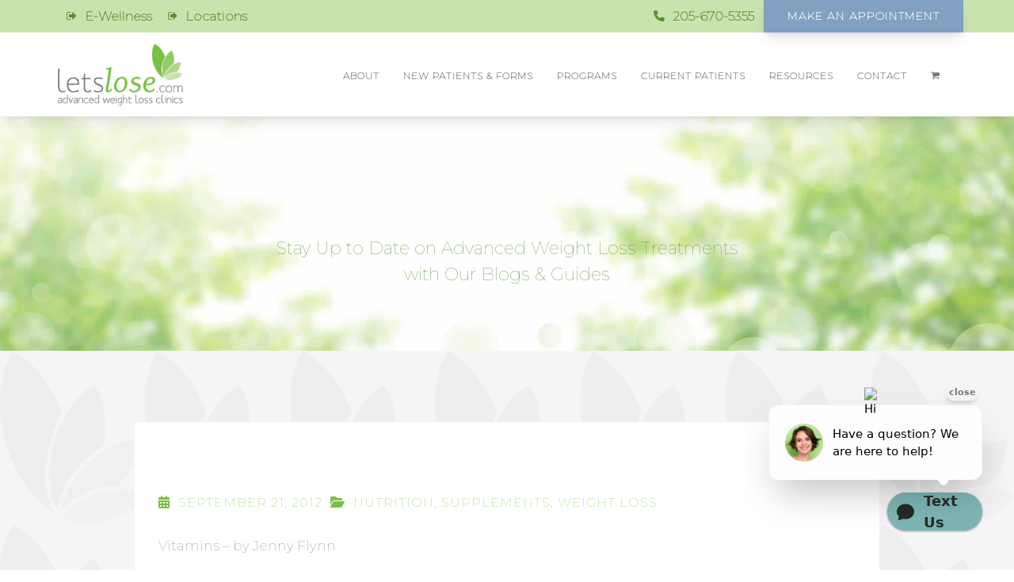

--- FILE ---
content_type: text/html; charset=UTF-8
request_url: https://letslose.com/blog/vitamins-youve-got-skin-in-the-game/
body_size: 34149
content:
<!DOCTYPE html><html lang="en-US" class="wpex-classic-style"><head><script data-no-optimize="1">var litespeed_docref=sessionStorage.getItem("litespeed_docref");litespeed_docref&&(Object.defineProperty(document,"referrer",{get:function(){return litespeed_docref}}),sessionStorage.removeItem("litespeed_docref"));</script> <meta charset="UTF-8"> <script type="litespeed/javascript">var gform;gform||(document.addEventListener("gform_main_scripts_loaded",function(){gform.scriptsLoaded=!0}),document.addEventListener("gform/theme/scripts_loaded",function(){gform.themeScriptsLoaded=!0}),window.addEventListener("DOMContentLiteSpeedLoaded",function(){gform.domLoaded=!0}),gform={domLoaded:!1,scriptsLoaded:!1,themeScriptsLoaded:!1,isFormEditor:()=>"function"==typeof InitializeEditor,callIfLoaded:function(o){return!(!gform.domLoaded||!gform.scriptsLoaded||!gform.themeScriptsLoaded&&!gform.isFormEditor()||(gform.isFormEditor()&&console.warn("The use of gform.initializeOnLoaded() is deprecated in the form editor context and will be removed in Gravity Forms 3.1."),o(),0))},initializeOnLoaded:function(o){gform.callIfLoaded(o)||(document.addEventListener("gform_main_scripts_loaded",()=>{gform.scriptsLoaded=!0,gform.callIfLoaded(o)}),document.addEventListener("gform/theme/scripts_loaded",()=>{gform.themeScriptsLoaded=!0,gform.callIfLoaded(o)}),window.addEventListener("DOMContentLiteSpeedLoaded",()=>{gform.domLoaded=!0,gform.callIfLoaded(o)}))},hooks:{action:{},filter:{}},addAction:function(o,r,e,t){gform.addHook("action",o,r,e,t)},addFilter:function(o,r,e,t){gform.addHook("filter",o,r,e,t)},doAction:function(o){gform.doHook("action",o,arguments)},applyFilters:function(o){return gform.doHook("filter",o,arguments)},removeAction:function(o,r){gform.removeHook("action",o,r)},removeFilter:function(o,r,e){gform.removeHook("filter",o,r,e)},addHook:function(o,r,e,t,n){null==gform.hooks[o][r]&&(gform.hooks[o][r]=[]);var d=gform.hooks[o][r];null==n&&(n=r+"_"+d.length),gform.hooks[o][r].push({tag:n,callable:e,priority:t=null==t?10:t})},doHook:function(r,o,e){var t;if(e=Array.prototype.slice.call(e,1),null!=gform.hooks[r][o]&&((o=gform.hooks[r][o]).sort(function(o,r){return o.priority-r.priority}),o.forEach(function(o){"function"!=typeof(t=o.callable)&&(t=window[t]),"action"==r?t.apply(null,e):e[0]=t.apply(null,e)})),"filter"==r)return e[0]},removeHook:function(o,r,t,n){var e;null!=gform.hooks[o][r]&&(e=(e=gform.hooks[o][r]).filter(function(o,r,e){return!!(null!=n&&n!=o.tag||null!=t&&t!=o.priority)}),gform.hooks[o][r]=e)}})</script> <link rel="profile" href="http://gmpg.org/xfn/11"><meta name='robots' content='index, follow, max-image-preview:large, max-snippet:-1, max-video-preview:-1' /><meta name="viewport" content="width=device-width, initial-scale=1"><title>Vitamins - You&#039;ve Got Skin In The Game - LetsLose Advanced Weight Loss Centers</title><meta name="description" content="Vitamins - by Jenny Flynn There are 5 vitamins that your skin needs, nutritionally speaking! The skin is our largest organ, believe it or not, but the human bod" /><link rel="canonical" href="https://letslose.com/blog/vitamins-youve-got-skin-in-the-game/" /><meta property="og:locale" content="en_US" /><meta property="og:type" content="article" /><meta property="og:title" content="Vitamins - You&#039;ve Got Skin In The Game - LetsLose Advanced Weight Loss Centers" /><meta property="og:description" content="Vitamins &#8211; by Jenny Flynn There are 5 vitamins that your skin needs, nutritionally speaking! The skin is our largest organ, believe it or not, but the human body doesn&#8217;t consider it the most important one. Consequently, the other organs get fed first, and if nutrients are in short supply, the skin will go hungry&hellip;" /><meta property="og:url" content="https://letslose.com/blog/vitamins-youve-got-skin-in-the-game/" /><meta property="og:site_name" content="LetsLose Advanced Weight Loss Centers" /><meta property="article:published_time" content="2012-09-22T02:04:58+00:00" /><meta name="author" content="bell" /><meta name="twitter:card" content="summary_large_image" /><meta name="twitter:label1" content="Written by" /><meta name="twitter:data1" content="bell" /><meta name="twitter:label2" content="Est. reading time" /><meta name="twitter:data2" content="2 minutes" /> <script type="application/ld+json" class="yoast-schema-graph">{"@context":"https://schema.org","@graph":[{"@type":"Article","@id":"https://letslose.com/blog/vitamins-youve-got-skin-in-the-game/#article","isPartOf":{"@id":"https://letslose.com/blog/vitamins-youve-got-skin-in-the-game/"},"author":{"name":"bell","@id":"https://letslose.com/#/schema/person/add789ba30299c71a4717de043b0483b"},"headline":"Vitamins &#8211; You&#8217;ve Got Skin In The Game","datePublished":"2012-09-22T02:04:58+00:00","mainEntityOfPage":{"@id":"https://letslose.com/blog/vitamins-youve-got-skin-in-the-game/"},"wordCount":402,"commentCount":0,"publisher":{"@id":"https://letslose.com/#organization"},"keywords":["diet","health","skin","Vitamins"],"articleSection":["Nutrition","Supplements","Weight Loss"],"inLanguage":"en-US"},{"@type":"WebPage","@id":"https://letslose.com/blog/vitamins-youve-got-skin-in-the-game/","url":"https://letslose.com/blog/vitamins-youve-got-skin-in-the-game/","name":"Vitamins - You've Got Skin In The Game - LetsLose Advanced Weight Loss Centers","isPartOf":{"@id":"https://letslose.com/#website"},"datePublished":"2012-09-22T02:04:58+00:00","breadcrumb":{"@id":"https://letslose.com/blog/vitamins-youve-got-skin-in-the-game/#breadcrumb"},"inLanguage":"en-US","potentialAction":[{"@type":"ReadAction","target":["https://letslose.com/blog/vitamins-youve-got-skin-in-the-game/"]}]},{"@type":"BreadcrumbList","@id":"https://letslose.com/blog/vitamins-youve-got-skin-in-the-game/#breadcrumb","itemListElement":[{"@type":"ListItem","position":1,"name":"Home","item":"https://letslose.com/"},{"@type":"ListItem","position":2,"name":"Blog","item":"https://letslose.com/blog/"},{"@type":"ListItem","position":3,"name":"Vitamins &#8211; You&#8217;ve Got Skin In The Game"}]},{"@type":"WebSite","@id":"https://letslose.com/#website","url":"https://letslose.com/","name":"LetsLose Advanced Weight Loss Centers","description":"","publisher":{"@id":"https://letslose.com/#organization"},"potentialAction":[{"@type":"SearchAction","target":{"@type":"EntryPoint","urlTemplate":"https://letslose.com/?s={search_term_string}"},"query-input":{"@type":"PropertyValueSpecification","valueRequired":true,"valueName":"search_term_string"}}],"inLanguage":"en-US"},{"@type":"Organization","@id":"https://letslose.com/#organization","name":"LetsLose Advanced Weight Loss Centers","url":"https://letslose.com/","logo":{"@type":"ImageObject","inLanguage":"en-US","@id":"https://letslose.com/#/schema/logo/image/","url":"https://letslose.com/wp-content/uploads/2023/08/Letslose-Advance-logo.png","contentUrl":"https://letslose.com/wp-content/uploads/2023/08/Letslose-Advance-logo.png","width":230,"height":130,"caption":"LetsLose Advanced Weight Loss Centers"},"image":{"@id":"https://letslose.com/#/schema/logo/image/"}},{"@type":"Person","@id":"https://letslose.com/#/schema/person/add789ba30299c71a4717de043b0483b","name":"bell","image":{"@type":"ImageObject","inLanguage":"en-US","@id":"https://letslose.com/#/schema/person/image/","url":"https://letslose.com/wp-content/litespeed/avatar/a217a27f47e98d21f5629698dfb26e7f.jpg?ver=1768353345","contentUrl":"https://letslose.com/wp-content/litespeed/avatar/a217a27f47e98d21f5629698dfb26e7f.jpg?ver=1768353345","caption":"bell"},"url":"https://letslose.com/blog/author/bell/"}]}</script> <link rel='dns-prefetch' href='//www.google.com' /><link rel='dns-prefetch' href='//fonts.googleapis.com' /><link rel="alternate" type="application/rss+xml" title="LetsLose Advanced Weight Loss Centers &raquo; Feed" href="https://letslose.com/feed/" /> <script id="wpp-js" type="litespeed/javascript" data-src="https://letslose.com/wp-content/plugins/wordpress-popular-posts/assets/js/wpp.min.js?ver=7.3.6" data-sampling="0" data-sampling-rate="100" data-api-url="https://letslose.com/wp-json/wordpress-popular-posts" data-post-id="4067" data-token="57959cabd8" data-lang="0" data-debug="0"></script> <link rel="alternate" title="oEmbed (JSON)" type="application/json+oembed" href="https://letslose.com/wp-json/oembed/1.0/embed?url=https%3A%2F%2Fletslose.com%2Fblog%2Fvitamins-youve-got-skin-in-the-game%2F" /><link rel="alternate" title="oEmbed (XML)" type="text/xml+oembed" href="https://letslose.com/wp-json/oembed/1.0/embed?url=https%3A%2F%2Fletslose.com%2Fblog%2Fvitamins-youve-got-skin-in-the-game%2F&#038;format=xml" /><style id='wp-img-auto-sizes-contain-inline-css'>img:is([sizes=auto i],[sizes^="auto," i]){contain-intrinsic-size:3000px 1500px}
/*# sourceURL=wp-img-auto-sizes-contain-inline-css */</style><style id="litespeed-ccss">.vc_row:after,.vc_row:before{content:" ";display:table}.vc_row:after{clear:both}.vc_column_container{width:100%}.vc_row{margin-left:-15px;margin-right:-15px}.vc_col-sm-1,.vc_col-sm-10,.vc_col-sm-12,.vc_col-sm-2,.vc_col-sm-8{position:relative;min-height:1px;padding-left:15px;padding-right:15px;box-sizing:border-box}@media (min-width:768px){.vc_col-sm-1,.vc_col-sm-10,.vc_col-sm-12,.vc_col-sm-2,.vc_col-sm-8{float:left}.vc_col-sm-12{width:100%}.vc_col-sm-10{width:83.33333333%}.vc_col-sm-8{width:66.66666667%}.vc_col-sm-2{width:16.66666667%}.vc_col-sm-1{width:8.33333333%}}.vc_clearfix:after,.vc_clearfix:before{content:" ";display:table}.vc_clearfix:after{clear:both}.vc_clearfix:after,.vc_clearfix:before{content:" ";display:table}.vc_clearfix:after{clear:both}#content .wpb_text_column :last-child,#content .wpb_text_column p:last-child,.wpb_text_column :last-child,.wpb_text_column p:last-child{margin-bottom:0}.wpb_content_element{margin-bottom:35px}.vc_row[data-vc-full-width]{overflow:hidden}.vc_row.vc_row-flex{box-sizing:border-box;display:flex;flex-wrap:wrap}.vc_row.vc_row-flex>.vc_column_container{display:flex}.vc_row.vc_row-flex>.vc_column_container>.vc_column-inner{flex-grow:1;display:flex;flex-direction:column;z-index:1}@media (-ms-high-contrast:active),(-ms-high-contrast:none){.vc_row.vc_row-flex>.vc_column_container>.vc_column-inner>*{min-height:1em}}.vc_row.vc_row-flex:after,.vc_row.vc_row-flex:before{display:none}.vc_row.vc_row-o-content-middle>.vc_column_container>.vc_column-inner{justify-content:center}.vc_row.vc_row-o-content-middle:not(.vc_row-o-equal-height)>.vc_column_container{align-items:center}.vc_column-inner:after,.vc_column-inner:before{content:" ";display:table}.vc_column-inner:after{clear:both}.vc_row.vc_column-gap-20{margin-left:-25px;margin-right:-25px}.vc_row.vc_column-gap-20>.vc_column_container{padding:10px}.vc_column_container{padding-left:0;padding-right:0}.vc_column_container>.vc_column-inner{box-sizing:border-box;padding-left:15px;padding-right:15px;width:100%}.wpb_animate_when_almost_visible{opacity:0}.wpb_animate_when_almost_visible:not(.wpb_start_animation){animation:none}.bottom-to-top,.wpb_bottom-to-top{animation:wpb_btt .7s 1 cubic-bezier(.175,.885,.32,1.275)}@keyframes wpb_btt{0%{transform:translate(0,10%);opacity:0}100%{transform:translate(0,0);opacity:1}}.screen-reader-text{clip:rect(1px,1px,1px,1px);word-wrap:normal!important;border:0;-webkit-clip-path:inset(50%);clip-path:inset(50%);height:1px;margin:-1px;overflow:hidden;overflow-wrap:normal!important;padding:0;position:absolute!important;width:1px}:root{--drawer-width:480px;--neg-drawer-width:calc(var(--drawer-width)*-1)}html,body,div,span,h1,p,img,strong,ul,li,fieldset,form,label,legend,table,tbody,tr,td,header,nav,time{margin:0;padding:0;border:0;outline:0;font-size:100%;font:inherit;vertical-align:baseline;font-family:inherit;font-style:inherit;font-weight:inherit}header,nav{display:block}html{font-size:62.5%;-webkit-text-size-adjust:100%;-ms-text-size-adjust:100%}*,*:before,*:after{-webkit-box-sizing:border-box;-moz-box-sizing:border-box;box-sizing:border-box}header,main,nav{display:block}table{border-collapse:collapse;border-spacing:0}td{font-weight:400;text-align:left}a img{border:0}img{max-width:100%;height:auto}:root{--wpex-white:#fff;--wpex-black:#000;--wpex-gray-50:#fafafa;--wpex-gray-100:#f7f7f7;--wpex-gray-200:#eee;--wpex-gray-300:#e0e0e0;--wpex-gray-400:#bdbdbd;--wpex-gray-500:#9e9e9e;--wpex-gray-600:#757575;--wpex-gray-700:#616161;--wpex-gray-800:#424242;--wpex-gray-900:#222;--wpex-gray-A900:#262626;--wpex-blue:#4a97c2;--wpex-blue-alt:#327397;--wpex-green:#87bf17;--wpex-green-alt:#679212;--wpex-red:#f73936;--wpex-red-alt:#bf0a08;--wpex-orange:#ee7836;--wpex-orange-alt:#cf5511;--wpex-purple:#9a5e9a;--wpex-purple-alt:#653e65;--wpex-pink:#f261c2;--wpex-pink-alt:#bc0f83;--wpex-teal:#00b3b3;--wpex-teal-alt:#006f6f;--wpex-brown:#804b35;--wpex-brown-alt:#5c3626;--wpex-gold:#fa3;--wpex-gold-alt:#ff9500;--wpex-rosy:#ea2487;--wpex-rosy-alt:#b81265;--wpex-grey:#bdbdbd;--wpex-grey-alt:#9e9e9e;--wpex-accent:#1a73e8;--wpex-accent-alt:#1464cc;--wpex-on-accent:var(--wpex-white);--wpex-on-accent-alt:var(--wpex-white);--wpex-red-error:#dc3232;--wpex-green-success:#46b450;--wpex-yellow-warning:#ffb900;--wpex-blue-info:#00a0d2;--wpex-star-rating-color:#ffc833;--wpex-text-1:var(--wpex-gray-900);--wpex-text-2:var(--wpex-gray-700);--wpex-text-3:var(--wpex-gray-600);--wpex-text-4:var(--wpex-gray-500);--wpex-surface-1:var(--wpex-white);--wpex-surface-2:var(--wpex-gray-100);--wpex-surface-3:var(--wpex-gray-200);--wpex-surface-4:var(--wpex-gray-300);--wpex-alert-bg:var(--wpex-surface-3);--wpex-alert-color:#32373c;--wpex-info-bg:#e5f5fa;--wpex-success-bg:#ecf7ed;--wpex-warning-bg:#fff8e5;--wpex-error-bg:#fbeaea;--wpex-bg-color:var(--wpex-surface-1);--wpex-border-main:var(--wpex-surface-3);--wpex-heading-color:var(--wpex-text-1);--wpex-input-color:var(--wpex-text-2);--wpex-input-bg:var(--wpex-surface-1);--wpex-input-border-color:var(--wpex-surface-4);--wpex-focus-input-color:var(--wpex-input-color);--wpex-focus-input-bg:var(--wpex-input-bg);--wpex-focus-input-border-color:var(--wpex-input-border-color);--wpex-table-thead-bg:var(--wpex-surface-2);--wpex-table-thead-color:var(--wpex-text-1);--wpex-table-th-color:var(--wpex-text-1);--wpex-table-cell-border-color:var(--wpex-border-main);--wpex-brands-facebook:#1877f2;--wpex-brands-twitter:#1da1f2;--wpex-brands-pinterest:#bd081c;--wpex-brands-linkedin:#0a66c2;--wpex-text-xs:.846em;--wpex-text-sm:.923em;--wpex-text-base:1em;--wpex-text-md:1.077em;--wpex-text-lg:1.231em;--wpex-text-xl:1.385em;--wpex-text-2xl:1.615em;--wpex-text-3xl:1.846em;--wpex-text-4xl:2.154em;--wpex-text-5xl:2.462em;--wpex-text-6xl:2.769em;--wpex-text-7xl:3.231em;--wpex-rounded-xs:3px;--wpex-rounded-sm:5px;--wpex-rounded:10px;--wpex-rounded-md:15px;--wpex-rounded-lg:20px;--wpex-rounded-full:9999px;--wpex-leading-tight:1.25;--wpex-leading-snug:1.375;--wpex-leading-normal:1.5;--wpex-leading-relaxed:1.625;--wpex-leading-loose:2;--wpex-tracking-tighter:-.05em;--wpex-tracking-tight:-.025em;--wpex-tracking-normal:0;--wpex-tracking-wide:.025em;--wpex-tracking-wider:.05em;--wpex-tracking-widest:.1em;--wpex-radius-blob-1:30% 70% 70% 30%/53% 30% 70% 47%;--wpex-radius-blob-2:53% 47% 34% 66%/63% 46% 54% 37%;--wpex-radius-blob-3:37% 63% 56% 44%/49% 56% 44% 51%;--wpex-radius-blob-4:63% 37% 37% 63%/43% 37% 63% 57%;--wpex-radius-blob-5:49% 51% 48% 52%/57% 44% 56% 43%;--wpex-shadow-xs:0 0 0 1px rgba(0,0,0,.05);--wpex-shadow-sm:0 1px 2px 0 rgba(0,0,0,.05);--wpex-shadow:0 1px 3px 0 rgba(0,0,0,.1),0 1px 2px 0 rgba(0,0,0,.06);--wpex-shadow-md:0 4px 6px -1px rgba(0,0,0,.1),0 2px 4px -1px rgba(0,0,0,.06);--wpex-shadow-lg:0 10px 15px -3px rgba(0,0,0,.1),0 4px 6px -2px rgba(0,0,0,.05);--wpex-shadow-xl:0 20px 25px -5px rgba(0,0,0,.1),0 10px 10px -5px rgba(0,0,0,.04);--wpex-shadow-2xl:0 25px 50px -12px rgba(0,0,0,.25);--wpex-shadow-inner:inset 0 2px 4px 0 rgba(0,0,0,.06);--wpex-focus-shadow-outline:0 0 0 3px rgba(66,153,225,.5);--wpex-row-gap:20px;--wpex-font-sans:system-ui,-apple-system,BlinkMacSystemFont,"Segoe UI",Roboto,"Helvetica Neue",Arial,"Noto Sans",sans-serif,"Apple Color Emoji","Segoe UI Emoji","Segoe UI Symbol","Noto Color Emoji";--wpex-font-serif:Georgia,Cambria,"Times New Roman",Times,serif;--wpex-font-mono:Menlo,Monaco,Consolas,"Liberation Mono","Courier New",monospace;--wpex-el-margin-bottom:20px;--wpex-bold:600;--wpex-link-text-decoration:none;--wpex-hover-link-text-decoration:underline;--wpex-btn-font-size:1em;--wpex-btn-border-radius:var(--wpex-rounded-xs);--wpex-btn-font-weight:400;--wpex-btn-padding:.538em 1.077em;--wpex-btn-line-height:var(--wpex-body-line-height,1.65);--wpex-btn-border-width:0;--wpex-btn-border-style:none;--wpex-btn-letter-spacing:inherit;--wpex-btn-text-transform:inherit;--wpex-btn-font-family:inherit;--wpex-btn-font-style:inherit;--wpex-heading-line-height:var(--wpex-leading-snug);--wpex-heading-font-weight:var(--wpex-bold);--wpex-container-width:980px;--wpex-container-max-width:90%;--wpex-content-area-width:69%;--wpex-primary-sidebar-width:26%;--wpex-boxed-layout-gutter:30px;--wpex-input-font-size:1em;--wpex-input-line-height:var(--wpex-leading-relaxed);--wpex-input-border-radius:var(--wpex-rounded-xs);--wpex-input-padding:6px 10px;--wpex-input-border-width:1px;--wpex-input-border-style:solid;--wpadminbar-height:32px}@media screen and (max-width:782px){:root{--wpadminbar-height:46px}}.screen-reader-text{clip:rect(1px,1px,1px,1px);position:absolute!important;height:1px;width:1px;overflow:hidden}.skip-to-content{position:absolute;left:8px;top:-46px;opacity:0}html{overflow-x:hidden;overflow-y:scroll}body{font-family:var(--wpex-body-font-family,var(--wpex-font-sans));font-size:var(--wpex-body-font-size,13px);line-height:var(--wpex-body-line-height,var(--wpex-leading-relaxed));color:var(--wpex-text-2);background-color:var(--wpex-bg-color);overflow-x:hidden}@supports (overflow:clip){html,body{overflow-x:clip}}.container{width:var(--wpex-container-width);margin:0 auto}.wpex-responsive .container{max-width:var(--wpex-container-max-width)}.content-full-width .content-area{width:100%}#wrap{position:relative}.wpex-clr:after{content:"";display:block;height:0;clear:both;visibility:hidden}.wpex-clear{clear:both}p{margin:0 0 var(--wpex-el-margin-bottom)}strong{font-weight:700}a{color:var(--wpex-link-color,var(--wpex-accent));text-decoration:var(--wpex-link-text-decoration)}h1{margin:30px 0 var(--wpex-el-margin-bottom)}h1,.vcex-heading{color:var(--wpex-heading-color);font-style:var(--wpex-heading-font-style);font-weight:var(--wpex-heading-font-weight);font-family:var(--wpex-heading-font-family);line-height:var(--wpex-heading-line-height);letter-spacing:var(--wpex-heading-letter-spacing);text-transform:var(--wpex-heading-text-transform)}h1{font-size:var(--wpex-text-3xl)}table{width:100%;border-collapse:collapse;border-spacing:0;padding:0;margin:0 0 20px;font-size:1em}table td{text-align:inherit;text-align:-webkit-match-parent;padding:var(--wpex-table-cell-padding,.769em 1em);border:1px solid var(--wpex-table-cell-border-color)}ul{margin-top:0;margin-right:0;margin-left:var(--wpex-list-margin-side,40px);margin-bottom:var(--wpex-list-margin-bottom,var(--wpex-el-margin-bottom))}li ul{margin-bottom:0}button,input,textarea{font-size:100%;line-height:inherit;margin:0;vertical-align:baseline}input[type=text],input[type=email],textarea{display:inline-block;font-family:inherit;font-weight:inherit;text-align:inherit;max-width:100%;font-size:var(--wpex-input-font-size);line-height:var(--wpex-input-line-height);padding:var(--wpex-input-padding);border-radius:var(--wpex-input-border-radius);color:var(--wpex-input-color);background:var(--wpex-input-bg);box-shadow:var(--wpex-input-box-shadow,none);border:var(--wpex-input-border-width) var(--wpex-input-border-style) var(--wpex-input-border-color);-webkit-appearance:none;-moz-appearance:none;appearance:none}textarea{width:100%;max-width:100%}input:-webkit-autofill{filter:none}::-webkit-input-placeholder{color:inherit;opacity:.7}:-moz-placeholder{color:inherit;opacity:.7}::-moz-placeholder{color:inherit;opacity:.7}:-ms-input-placeholder{color:inherit;opacity:.7}@supports (-webkit-overflow-scrolling:touch){input[type=email],input[type=text],textarea{font-size:16px}}.theme-button,input[type=submit],.button{display:inline-block;-webkit-appearance:none;-webkit-font-smoothing:inherit;text-decoration:none!important;text-align:center;max-width:100%;padding:var(--wpex-btn-padding);background-color:var(--wpex-btn-bg,var(--wpex-accent));border-radius:var(--wpex-btn-border-radius);border-width:var(--wpex-btn-border-width);border-style:var(--wpex-btn-border-style);border-color:var(--wpex-btn-border-color,currentColor);color:var(--wpex-btn-color,var(--wpex-on-accent));font-size:var(--wpex-btn-font-size);font-family:var(--wpex-btn-font-family);font-style:var(--wpex-btn-font-style);text-transform:var(--wpex-btn-text-transform);letter-spacing:var(--wpex-btn-letter-spacing);line-height:var(--wpex-btn-line-height);font-weight:var(--wpex-btn-font-weight)}.wpex-hamburger-icon{position:relative;display:inline-block;height:calc((var(--wpex-hamburger-icon-bar-height,3px)*3) + (var(--wpex-hamburger-icon-gutter,4px)*2));width:calc(var(--wpex-hamburger-icon-width,22px))}.wpex-hamburger-icon>span,.wpex-hamburger-icon>span:before,.wpex-hamburger-icon>span:after{background:currentColor;content:'';display:block;left:0;position:absolute;height:var(--wpex-hamburger-icon-bar-height,3px);width:100%;transform-style:preserve-3d}.wpex-hamburger-icon>span{top:50%;margin-top:calc(-1*(var(--wpex-hamburger-icon-bar-height,3px)/2))}.wpex-hamburger-icon>span:before{top:calc(-1*(var(--wpex-hamburger-icon-bar-height,3px) + var(--wpex-hamburger-icon-gutter,4px)))}.wpex-hamburger-icon>span:after{top:calc((var(--wpex-hamburger-icon-bar-height,3px) + var(--wpex-hamburger-icon-gutter,4px)))}.wpex-cart-link__icon{margin-right:.538em}.wpex-cart-link__icon .ticon{margin:0!important}.wpex-cart-link__dash{margin:0 .192em}.meta{list-style:none;margin:0;padding:0}.meta li{margin-top:0;margin-bottom:0}.meta li .meta-icon{margin-right:var(--wpex-meta-icon-margin,10px)}.meta:not(.meta-vertical) li{display:inline-flex;align-items:center;margin-right:var(--wpex-meta-gutter,20px)}.meta a{color:inherit;--wpex-link-text-decoration:none;--wpex-hover-link-text-decoration:underline}.meta time{display:inline}#top-bar{--wpex-link-color:currentColor;--wpex-hover-link-color:var(--wpex-link-color);--wpex-link-text-decoration:none}.top-bar-item a{text-decoration:none}#site-logo .logo-img{vertical-align:middle;height:auto;max-width:100%}.sf-menu,.sf-menu .sub-menu{margin:0;padding:0;list-style:none}.sf-menu .sub-menu:not(.megamenu__inner-ul){position:absolute;top:100%;left:0;visibility:hidden;opacity:0;z-index:-10}.sf-menu>.menu-item{float:left}.sf-menu .menu-item>a{display:block;position:relative}.sf-menu{float:left}.sf-menu .menu-item{position:relative;white-space:nowrap}.main-navigation a{text-decoration:none}.main-navigation-ul .sub-menu{min-width:var(--wpex-dropmenu-width,140px)}.main-navigation-ul>.menu-item:not(:last-child){margin-right:var(--wpex-main-nav-gutter)}.main-navigation-ul>.menu-item>a{display:block;color:var(--wpex-main-nav-link-color,var(--wpex-text-2));background:var(--wpex-main-nav-link-bg);padding:var(--wpex-main-nav-link-padding-y,0px) var(--wpex-main-nav-link-padding-x,0px);line-height:normal}.main-navigation-ul>.menu-item>a>.link-inner{display:inline-block;line-height:normal;background:var(--wpex-main-nav-link-inner-bg);border-radius:var(--wpex-main-nav-link-inner-border-radius,3px);padding:var(--wpex-main-nav-link-inner-padding-y) var(--wpex-main-nav-link-inner-padding-x)}#site-navigation-wrap.has-menu-underline .main-navigation-ul>li>a{position:relative}#site-navigation-wrap.has-menu-underline .main-navigation-ul>li>a>.link-inner:after{content:'';position:absolute;width:100%;height:var(--wpex-main-nav-link-underline-height,3px);bottom:0;left:0;background:var(--wpex-main-nav-link-underline-color,currentColor);opacity:0;transform:scaleX(.33)}#site-navigation-wrap.has-menu-underline .main-navigation-ul>.wpex-menu-extra>a>.link-inner:after{display:none}nav:not(.wpex-mobile-menu):not(.full-screen-overlay-nav-menu) .wpex-mm-menu-item{display:none!important}.main-navigation-ul .sub-menu{padding:var(--wpex-dropmenu-padding,0px);background:var(--wpex-dropmenu-bg,var(--wpex-surface-1));box-shadow:var(--wpex-dropmenu-box-shadow);border:var(--wpex-dropmenu-border-width,1px) solid var(--wpex-dropmenu-border-color,var(--wpex-surface-3))}.main-navigation-ul .sub-menu .menu-item{padding:0}.main-navigation-ul .sub-menu .menu-item a{display:block;float:none;padding:var(--wpex-dropmenu-link-padding-y,8px) var(--wpex-dropmenu-link-padding-x,12px);height:auto;margin:0;border:0;line-height:1.4em;font-size:.923em;color:var(--wpex-dropmenu-link-color,var(--wpex-text-2));border-bottom:var(--wpex-dropmenu-link-border-width,var(--wpex-dropmenu-border-width,1px)) solid var(--wpex-dropmenu-border-color,var(--wpex-surface-3))}.main-navigation-ul .sub-menu .menu-item:last-child>a{border-bottom:0}.navbar-fixed-height{height:var(--wpex-main-nav-height,50px)}.navbar-fixed-line-height .main-navigation-ul>.menu-item>a{height:var(--wpex-main-nav-height,50px);line-height:var(--wpex-main-nav-line-height,var(--wpex-main-nav-height,50px))}.header-one #site-logo{float:left;height:100%}.navbar-style-one{--wpex-main-nav-link-padding-y:0px;--wpex-main-nav-link-padding-x:4px;--wpex-main-nav-link-inner-padding-y:.5em;--wpex-main-nav-link-inner-padding-x:11px;position:absolute;top:50%;background:var(--wpex-main-nav-bg,transparent);margin-top:calc(-1*(var(--wpex-main-nav-height,50px)/2));right:calc(-1*(var(--wpex-main-nav-link-padding-x) + var(--wpex-main-nav-link-inner-padding-x)))}.navbar-style-one.has-menu-underline{--wpex-main-nav-gutter:2.25em;--wpex-main-nav-link-padding-x:0px;--wpex-main-nav-link-inner-padding-x:0px}#mobile-menu{--wpex-link-color:currentColor;--wpex-hover-link-color:currentColor}#mobile-menu a{position:relative;font-size:22px;text-decoration:none;display:inline-flex;align-items:center}.wpex-dropdowns-shadow-six{--wpex-dropmenu-box-shadow:0 0 24px 0 rgba(0,0,0,.1)}.wpex-dropdown-style-minimal{--wpex-dropmenu-padding:10px;--wpex-dropmenu-link-border-width:0;--wpex-hover-dropmenu-link-bg:transparent;--wpex-hover-dropmenu-link-color:var(--wpex-black)}.wpex-dropdown-style-minimal #site-navigation .main-navigation-ul .sub-menu{border-radius:var(--wpex-rounded-xs)}@media only screen and (max-width:959px){:root{--wpex-content-area-width:100%;--wpex-primary-sidebar-width:100%}}@media only screen and (min-width:768px){.visible-phone{display:none!important}}@media only screen and (max-width:767px){body .text-sm-center{text-align:center}}.vcex-heading{display:block;font-size:inherit;margin:0;padding:0}.wpex-surface-1{background-color:var(--wpex-surface-1)}.wpex-items-center{align-items:center}.wpex-bg-transparent{background-color:transparent}.wpex-bg-black{background-color:var(--wpex-black)}.wpex-rounded-inherit{border-radius:inherit}.wpex-hidden{display:none}.wpex-inline-block{display:inline-block}.wpex-flex{display:flex}.wpex-inline-flex{display:inline-flex}.wpex-table{display:table}.wpex-table-cell{display:table-cell}.wpex-flex-wrap{flex-wrap:wrap}.wpex-text-sm{font-size:var(--wpex-text-sm)}.wpex-text-2xl{font-size:var(--wpex-text-2xl)}.wpex-font-normal{font-weight:400}.wpex-h-100{height:100%}.wpex-justify-between{justify-content:space-between}.wpex-mr-auto{margin-right:auto}.wpex-mx-auto{margin-right:auto;margin-left:auto}.wpex-mr-10{margin-right:10px}.wpex-mt-10{margin-top:10px}.wpex-mb-15{margin-bottom:15px}.wpex-ml-20{margin-left:20px}.wpex-opacity-60{opacity:.6}.wpex-overflow-clip{overflow:hidden}@supports (overflow:clip){.wpex-overflow-clip{overflow:clip}}.wpex-py-15{padding-top:15px;padding-bottom:15px}.wpex-py-30{padding-top:30px;padding-bottom:30px}.wpex-fixed{position:fixed}.wpex-relative{position:relative}.wpex-absolute{position:absolute}.wpex-inset-0{top:0;right:0;bottom:0;left:0}.wpex-top-50{top:50%}.wpex-right-0{right:0}.wpex-text-left{text-align:left}.wpex-text-center{text-align:center}.wpex-child-inherit-color *:not(.theme-button):not(.button):not(.wpex-alert):not(.wpex-heading):not(pre):not(code){color:inherit}.-wpex-translate-y-50{transform:translateY(-50%)}.wpex-align-middle{vertical-align:middle}.wpex-w-100{width:100%}.wpex-max-w-100{max-width:100%}.wpex-z-99{z-index:99}.wpex-z-9999{z-index:9999}@media (min-width:640px){.wpex-sm-inline-block{display:inline-block}}@media only screen and (min-width:768px){.wpex-md-flex{display:flex}.wpex-md-text-initial{text-align:initial}.wpex-md-mt-0{margin-top:0}}.wcmenucart:after{display:none!important}.wcmenucart-details{margin-left:.462em}.wcmenucart-details.count.t-bubble{display:block;position:absolute;top:-6px;right:-12px;height:16px;line-height:16px;width:16px;text-align:center;font-size:9px;margin:0;color:var(--wpex-on-accent);background:var(--wpex-accent);border-radius:var(--wpex-rounded-full)}.wcmenucart-items-0 .wcmenucart-details.count,.wcmenucart-text{display:none}.wcmenucart .ticon{font-family:"ticons";font-weight:400;font-style:normal;letter-spacing:normal;text-rendering:auto;-webkit-font-smoothing:antialiased;-moz-osx-font-smoothing:grayscale}.ticon{display:inline-block;font:normal normal normal 14px/1 ticons;font-size:inherit;text-rendering:auto;letter-spacing:normal;-webkit-font-smoothing:antialiased;-moz-osx-font-smoothing:grayscale}.ticon-shopping-cart:before{content:"\f07a"}.ticon-sign-out:before{content:"\f08b"}.ticon-phone:before{content:"\f095"}@media only screen and (max-width:959px){body.has-mobile-menu .hide-at-mm-breakpoint{display:none}.wpex-mobile-toggle-menu-icon_buttons #site-logo{height:100%;float:left;text-align:left}}@media only screen and (min-width:960px){body.has-mobile-menu .show-at-mm-breakpoint{display:none}}.vc_column-inner{margin-bottom:var(--wpex-vc-column-inner-margin-bottom)}.vc_row{position:relative}.vc_row[data-vc-full-width]{overflow:visible}.wpb_row,.wpb_content_element{margin-bottom:var(--wpex-vc-elements-bottom-margin,0px)}:root{--wpex-vc-gutter:30px}.vc_row.vc_column-gap-20{--wpex-vc-column-gap:20px}.wpex-vc-column-spacing-0px{--wpex-vc-gutter:0px}.wpex-vc-has-custom-column-spacing,.wpex-vc-has-custom-column-spacing .vc_row{margin-left:calc(-1*(var(--wpex-vc-gutter)/2));margin-right:calc(-1*(var(--wpex-vc-gutter)/2));--wpex-vc-column-inner-margin-bottom:var(--wpex-vc-gutter)}.wpex-vc-has-custom-column-spacing .vc_column-inner,.wpex-vc-has-custom-column-spacing .vc_row .vc_column-inner{padding-left:calc(var(--wpex-vc-gutter)/2);padding-right:calc(var(--wpex-vc-gutter)/2)}.wpex-vc-reset-negative-margin{margin-left:0;margin-right:0}body:not(.content-full-screen) .wpex-vc-row-stretched[data-vc-full-width-init=false]{visibility:hidden}.wpex-vc-full-width-row{--vp-width:calc(100vw - var(--scrollbar-width,0px));position:relative;width:calc(var(--vp-width) - var(--wpex-vc-full-width-offset,0px));left:calc(-1*((var(--vp-width) - var(--wpex-vc-full-width-offset,0px) - 100%)/2));margin-left:0!important;margin-right:0!important}.wpex-vc-full-width-row--centered{padding-left:calc((((var(--vp-width) - var(--wpex-vc-full-width-offset,0px) - 100%)/2) - (var(--wpex-vc-gutter)/2) - (var(--wpex-vc-column-gap,0px)/2)));padding-right:calc((((var(--vp-width) - var(--wpex-vc-full-width-offset,0px) - 100%)/2) - (var(--wpex-vc-gutter)/2) - (var(--wpex-vc-column-gap,0px)/2)))}.wpb_text_column.has-custom-color{--wpex-link-text-decoration:underline}:root{--vcex-icon-xs:12px;--vcex-icon-sm:20px;--vcex-icon-normal:40px;--vcex-icon-md:60px;--vcex-icon-lg:80px;--vcex-icon-xl:100px}.vcex-spacing{height:var(--vcex-spacing-height,30px)}#site-header{box-shadow:var(--wpex-shadow-lg)}@media only screen and (min-width:981px){.hide-on-desktop{display:none!important}}@media only screen and (max-width:980px){.hide-on-mobile-tablet{display:none!important}}@media only screen and (max-width:980px){.wpex-mt-10{margin-top:0;padding-top:15px}}.theme-button,input[type=submit]{box-shadow:var(--wpex-shadow-lg)}.ticon-phone{color:#80a1c1;font-size:17px}.top-bar-item a{text-decoration:none;font-size:16px;font-weight:700}a{text-decoration:none!important}@media (max-width:767px){#top-bar-social-alt{display:none}}#top-bar-social-alt{margin-top:0}body{font-family:"Montserrat",sans-serif;font-size:17px;color:#707070;line-height:1.7}:root{--wpex-btn-font-family:"Montserrat",sans-serif;--wpex-btn-font-weight:700;--wpex-btn-letter-spacing:1px;--wpex-btn-text-transform:uppercase}#top-bar-content{font-family:"Montserrat",sans-serif;font-weight:600;font-size:14px}.main-navigation-ul .link-inner{font-family:"Montserrat",sans-serif;font-weight:600;font-size:12px;letter-spacing:1px;text-transform:uppercase}:root{--wpex-heading-line-height:1.25}h1{font-family:"brother-1816";font-weight:700;font-size:45px;color:#00596e;line-height:1.25}@media (max-width:479px){h1{font-size:35px}}#site-logo .logo-img{max-height:100px;width:auto}:root{--wpex-accent:#7ac142;--wpex-accent-alt:#7ac142;--wpex-accent-alt:#00596e;--wpex-link-color:#7ac142;--wpex-hover-heading-link-color:#7ac142;--wpex-hover-link-color:#5c9132;--wpex-btn-padding:10px 30px;--wpex-btn-border-radius:0px;--wpex-hover-btn-color:#fff;--wpex-btn-bg:#80a1c1;--wpex-hover-btn-bg:#607991}:root{--wpex-container-width:1200px}#top-bar-wrap{background-color:#c9e3af}.wpex-top-bar-sticky{background-color:#c9e3af}#top-bar{color:#5c9132;--wpex-link-color:#5c9132;--wpex-hover-link-color:#80a1c1;padding-top:0;padding-bottom:0}.header-padding{padding-top:3px;padding-bottom:3px}#site-navigation-wrap{--wpex-main-nav-gutter:30px;--wpex-main-nav-link-color:#76787a;--wpex-hover-main-nav-link-color:#76787a;--wpex-active-main-nav-link-color:#76787a;--wpex-hover-main-nav-link-color:#7ac142;--wpex-active-main-nav-link-color:#7ac142;--wpex-dropmenu-link-color:#76787a;--wpex-hover-dropmenu-link-color:#7ac142;--wpex-active-dropmenu-link-color:#7ac142;--wpex-active-hover-dropmenu-link-color:#7ac142}#mobile-menu{--wpex-link-color:#707070;--wpex-hover-link-color:#707070;--wpex-hover-link-color:#80a1c1}body #gform_wrapper_6 .gform_footer .gform_button{border-style:solid;border-width:0}body #gform_wrapper_6 .gform_footer{text-align:center;justify-content:center}body #gform_wrapper_6 .gform_body .gform_fields .gfield input[type=text]:not(.gform-text-input-reset),body #gform_wrapper_6 .gform_body .gform_fields .gfield input[type=email]{font-weight:400;font-weight:700;height:45px;color:#7ac142;border-color:#5c9132;border-radius:3px;-web-border-radius:3px;-moz-border-radius:3px;padding-left:15px;max-width:100%;border-width:1px}.vc_custom_1694449296497{padding-top:80px!important;padding-bottom:80px!important;background-image:url(https://letslose.com/wp-content/uploads/2023/09/iStock-1268948853.jpg?id=934)!important;background-position:center!important;background-repeat:no-repeat!important;background-size:cover!important}.vc_custom_1694460349378{padding-top:80px!important;padding-bottom:80px!important;background:#f2f2f2 url(https://letslose.com/wp-content/uploads/2023/08/leaf-hero.png?id=615)!important}.vc_custom_1694443018912{background-position:center!important;background-repeat:no-repeat!important;background-size:cover!important}.vc_custom_1694532972880{padding-bottom:15px!important}.vc_custom_1694533288421{padding-top:30px!important;padding-right:30px!important;padding-bottom:30px!important;padding-left:30px!important;background-color:#fff!important;border-radius:5px!important}.vc_custom_1694533181540{padding-bottom:25px!important}.vc_custom_1694533202219{padding-top:10px!important;padding-right:15px!important}.vcex-heading.vcex_670086fc1d731{width:800px;color:#7ac142;font-size:50px;font-family:'Comme',sans-serif;font-weight:700;line-height:1.1;letter-spacing:-1.5px}@media (max-width:479px){.vcex-heading.vcex_670086fc1d731{font-size:40px}}.vcex_670086fc1dd56{font-size:22px!important}@media (max-width:479px){.vcex_670086fc1dd56{font-size:19px!important}}.vcex-heading.vcex_670086fc1f0b5{width:800px;color:#76787a;font-size:34px;font-family:'Comme',sans-serif;font-weight:700;line-height:1.1;letter-spacing:-1.5px}@media (max-width:479px){.vcex-heading.vcex_670086fc1f0b5{font-size:30px}}.vcex-post-meta.vcex_670086fc1fadb{--wpex-meta-gutter:10px;color:var(--wpex-accent);font-size:16px;line-height:1.3;letter-spacing:1px;text-transform:uppercase}.vcex-post-meta.vcex_670086fc1fadb a{color:var(--wpex-accent);text-decoration:underline}.vcex-heading.vcex_670086fc14fd4{width:700px;color:#76787a;font-size:38px;font-family:'Comme',sans-serif;font-weight:300;line-height:1.1;letter-spacing:-1.5px}@media (max-width:479px){.vcex-heading.vcex_670086fc14fd4{font-size:36px}}body #gform_wrapper_6 .gform_footer .gform_button{border-style:solid;border-width:0}body #gform_wrapper_6 .gform_footer{text-align:center;justify-content:center}body #gform_wrapper_6 .gform_body .gform_fields .gfield input[type=text]:not(.gform-text-input-reset),body #gform_wrapper_6 .gform_body .gform_fields .gfield input[type=email]{font-weight:400;font-weight:700;height:45px;color:#7ac142;border-color:#5c9132;border-radius:3px;-web-border-radius:3px;-moz-border-radius:3px;padding-left:15px;max-width:100%;border-width:1px}.gform_wrapper.gravity-theme fieldset,.gform_wrapper.gravity-theme legend{background:0 0;padding:0}.gform_wrapper.gravity-theme fieldset{border:none;display:block;margin:0}.gform_wrapper.gravity-theme legend{margin-left:0;margin-right:0}.gform_wrapper.gravity-theme ::-ms-reveal{display:none}.gform_wrapper.gravity-theme .gform_validation_container,body .gform_wrapper.gravity-theme .gform_body .gform_fields .gfield.gform_validation_container,body .gform_wrapper.gravity-theme .gform_fields .gfield.gform_validation_container,body .gform_wrapper.gravity-theme .gform_validation_container{display:none!important;left:-9000px;position:absolute!important}@media only screen and (max-width:641px){.gform_wrapper.gravity-theme input:not([type=radio]):not([type=checkbox]):not([type=image]):not([type=file]){line-height:2;min-height:32px}.gform_wrapper.gravity-theme textarea{line-height:1.5}}.gform_wrapper.gravity-theme .gf_invisible{left:-9999px;position:absolute;visibility:hidden}.gform_wrapper.gravity-theme .gform_hidden{display:none}.gform_wrapper.gravity-theme .hidden_label .gfield_label,.gform_wrapper.gravity-theme .hidden_sub_label,.gform_wrapper.gravity-theme .screen-reader-text{border:0;clip:rect(1px,1px,1px,1px);-webkit-clip-path:inset(50%);clip-path:inset(50%);height:1px;margin:-1px;overflow:hidden;padding:0;position:absolute;width:1px;word-wrap:normal!important}.gform_wrapper.gravity-theme .gfield input{max-width:100%}.gform_wrapper.gravity-theme .gfield input.large{width:100%}.gform_wrapper.gravity-theme *{box-sizing:border-box}.gform_wrapper.gravity-theme .gform_fields{display:grid;grid-column-gap:2%;-ms-grid-columns:(1fr 2%)[12];grid-row-gap:16px;grid-template-columns:repeat(12,1fr);grid-template-rows:repeat(auto-fill,auto);width:100%}.gform_wrapper.gravity-theme .gfield{grid-column:1/-1;min-width:0}.gform_wrapper.gravity-theme .gfield.gfield--width-full{grid-column:span 12;-ms-grid-column-span:12}@media (max-width:640px){.gform_wrapper.gravity-theme .gform_fields{grid-column-gap:0}.gform_wrapper.gravity-theme .gfield:not(.gfield--width-full){grid-column:1/-1}}.gform_wrapper.gravity-theme .gfield_label{display:inline-block;font-size:16px;font-weight:700;margin-bottom:8px;padding:0}.gform_wrapper.gravity-theme .ginput_complex label{font-size:15px;padding-top:5px}.gform_wrapper.gravity-theme .gform_footer{display:flex}.gform_wrapper.gravity-theme .gform_footer input{align-self:flex-end}.gform_wrapper.gravity-theme .ginput_complex{display:flex;flex-flow:row wrap}.gform_wrapper.gravity-theme .ginput_complex span{flex:1}.gform_wrapper.gravity-theme .ginput_complex label{display:block}.gform_wrapper.gravity-theme .ginput_complex input{width:100%}@media (min-width:641px){.gform_wrapper.gravity-theme .ginput_complex:not(.ginput_container_address) span:not([style*="display:none"]):not(.ginput_full){padding-right:1%}.gform_wrapper.gravity-theme .ginput_complex:not(.ginput_container_address) span:not([style*="display:none"]):not(.ginput_full)~span:not(.ginput_full){padding-left:1%;padding-right:0}}@media (max-width:640px){.gform_wrapper.gravity-theme .ginput_complex span{flex:0 0 100%;margin-bottom:8px;padding-left:0}}.gform_wrapper.gravity-theme .gfield_description{clear:both;font-family:inherit;font-size:15px;letter-spacing:normal;line-height:inherit;padding-top:13px;width:100%}.gform_wrapper.gravity-theme .gform_footer{margin:6px 0 0;padding:16px 0}.gform_wrapper.gravity-theme .gform_footer input{margin-bottom:8px}.gform_wrapper.gravity-theme .gform_footer input+input{margin-left:8px}.gform_wrapper.gravity-theme input[type=email],.gform_wrapper.gravity-theme input[type=text],.gform_wrapper.gravity-theme textarea{font-size:15px;margin-bottom:0;margin-top:0;padding:8px}.pum-container,.pum-content,.pum-content+.pum-close,.pum-overlay{background:0 0;border:none;bottom:auto;clear:none;float:none;font-family:inherit;font-size:medium;font-style:normal;font-weight:400;height:auto;left:auto;letter-spacing:normal;line-height:normal;max-height:none;max-width:none;min-height:0;min-width:0;overflow:visible;position:static;right:auto;text-align:left;text-decoration:none;text-indent:0;text-transform:none;top:auto;visibility:visible;white-space:normal;width:auto;z-index:auto}.pum-content{position:relative;z-index:1}.pum-overlay{position:fixed}.pum-overlay{height:100%;width:100%;top:0;left:0;right:0;bottom:0;z-index:1999999999;overflow:initial;display:none}.pum-overlay,.pum-overlay *,.pum-overlay :after,.pum-overlay :before,.pum-overlay:after,.pum-overlay:before{box-sizing:border-box}.pum-container{top:100px;position:absolute;margin-bottom:3em;z-index:1999999999}.pum-container.pum-responsive{left:50%;margin-left:-47.5%;width:95%;height:auto;overflow:visible}@media only screen and (min-width:1024px){.pum-container.pum-responsive.pum-responsive-medium{margin-left:-30%;width:60%}}.pum-container .pum-content>:last-child{margin-bottom:0}.pum-container .pum-content>:first-child{margin-top:0}.pum-container .pum-content+.pum-close{text-decoration:none;text-align:center;line-height:1;position:absolute;min-width:1em;z-index:2;background-color:transparent}.pum-theme-16679,.pum-theme-enterprise-blue{background-color:rgba(0,0,0,.5)}.pum-theme-16679 .pum-container,.pum-theme-enterprise-blue .pum-container{padding:1px;border-radius:5px;border:1px none #000;box-shadow:0px 10px 25px 4px rgba(2,2,2,.33);background-color:rgba(242,242,242,1)}.pum-theme-16679 .pum-content,.pum-theme-enterprise-blue .pum-content{color:#707070;font-family:inherit;font-weight:400}.pum-theme-16679 .pum-content+.pum-close,.pum-theme-enterprise-blue .pum-content+.pum-close{position:absolute;height:28px;width:28px;left:auto;right:8px;bottom:auto;top:8px;padding:4px;color:#fff;font-family:Times New Roman;font-weight:100;font-size:20px;line-height:20px;border:1px none #fff;border-radius:42px;box-shadow:0px 0px 0px 0px rgba(2,2,2,.23);text-shadow:0px 0px 0px rgba(0,0,0,.23);background-color:rgba(128,161,193,1)}#pum-16697{z-index:1999999999}.fas{-moz-osx-font-smoothing:grayscale;-webkit-font-smoothing:antialiased;display:inline-block;font-style:normal;font-variant:normal;text-rendering:auto;line-height:1}.fa-calendar-alt:before{content:"\f073"}.fa-folder-open:before{content:"\f07c"}.fas{font-family:'Font Awesome 5 Free';font-weight:900}}</style><link rel="preload" data-asynced="1" data-optimized="2" as="style" onload="this.onload=null;this.rel='stylesheet'" href="https://letslose.com/wp-content/litespeed/css/733341a849f9097f058c873733123552.css?ver=9a3af" /><script data-optimized="1" type="litespeed/javascript" data-src="https://letslose.com/wp-content/plugins/litespeed-cache/assets/js/css_async.min.js"></script> <style id='admin-bar-inline-css'>/* Hide CanvasJS credits for P404 charts specifically */
    #p404RedirectChart .canvasjs-chart-credit {
        display: none !important;
    }
    
    #p404RedirectChart canvas {
        border-radius: 6px;
    }

    .p404-redirect-adminbar-weekly-title {
        font-weight: bold;
        font-size: 14px;
        color: #fff;
        margin-bottom: 6px;
    }

    #wpadminbar #wp-admin-bar-p404_free_top_button .ab-icon:before {
        content: "\f103";
        color: #dc3545;
        top: 3px;
    }
    
    #wp-admin-bar-p404_free_top_button .ab-item {
        min-width: 80px !important;
        padding: 0px !important;
    }
    
    /* Ensure proper positioning and z-index for P404 dropdown */
    .p404-redirect-adminbar-dropdown-wrap { 
        min-width: 0; 
        padding: 0;
        position: static !important;
    }
    
    #wpadminbar #wp-admin-bar-p404_free_top_button_dropdown {
        position: static !important;
    }
    
    #wpadminbar #wp-admin-bar-p404_free_top_button_dropdown .ab-item {
        padding: 0 !important;
        margin: 0 !important;
    }
    
    .p404-redirect-dropdown-container {
        min-width: 340px;
        padding: 18px 18px 12px 18px;
        background: #23282d !important;
        color: #fff;
        border-radius: 12px;
        box-shadow: 0 8px 32px rgba(0,0,0,0.25);
        margin-top: 10px;
        position: relative !important;
        z-index: 999999 !important;
        display: block !important;
        border: 1px solid #444;
    }
    
    /* Ensure P404 dropdown appears on hover */
    #wpadminbar #wp-admin-bar-p404_free_top_button .p404-redirect-dropdown-container { 
        display: none !important;
    }
    
    #wpadminbar #wp-admin-bar-p404_free_top_button:hover .p404-redirect-dropdown-container { 
        display: block !important;
    }
    
    #wpadminbar #wp-admin-bar-p404_free_top_button:hover #wp-admin-bar-p404_free_top_button_dropdown .p404-redirect-dropdown-container {
        display: block !important;
    }
    
    .p404-redirect-card {
        background: #2c3338;
        border-radius: 8px;
        padding: 18px 18px 12px 18px;
        box-shadow: 0 2px 8px rgba(0,0,0,0.07);
        display: flex;
        flex-direction: column;
        align-items: flex-start;
        border: 1px solid #444;
    }
    
    .p404-redirect-btn {
        display: inline-block;
        background: #dc3545;
        color: #fff !important;
        font-weight: bold;
        padding: 5px 22px;
        border-radius: 8px;
        text-decoration: none;
        font-size: 17px;
        transition: background 0.2s, box-shadow 0.2s;
        margin-top: 8px;
        box-shadow: 0 2px 8px rgba(220,53,69,0.15);
        text-align: center;
        line-height: 1.6;
    }
    
    .p404-redirect-btn:hover {
        background: #c82333;
        color: #fff !important;
        box-shadow: 0 4px 16px rgba(220,53,69,0.25);
    }
    
    /* Prevent conflicts with other admin bar dropdowns */
    #wpadminbar .ab-top-menu > li:hover > .ab-item,
    #wpadminbar .ab-top-menu > li.hover > .ab-item {
        z-index: auto;
    }
    
    #wpadminbar #wp-admin-bar-p404_free_top_button:hover > .ab-item {
        z-index: 999998 !important;
    }
    
/*# sourceURL=admin-bar-inline-css */</style><style id='woocommerce-inline-inline-css'>.woocommerce form .form-row .required { visibility: visible; }
/*# sourceURL=woocommerce-inline-inline-css */</style><style id='spsig-styles-inline-css'>:root{--spsig-bg:#999c9e;--spsig-text:#f9fafb;--spsig-font-size:0.8rem;--spsig-logo-text:#ebeae3;--spsig-link:#f9fafb;--spsig-link-hover:#6485ff;--spsig-container-width:1600px;--spsig-z-index:1;}
/*# sourceURL=spsig-styles-inline-css */</style> <script type="litespeed/javascript" data-src="https://letslose.com/wp-includes/js/jquery/jquery.min.js" id="jquery-core-js"></script> <script id="wc-add-to-cart-js-extra" type="litespeed/javascript">var wc_add_to_cart_params={"ajax_url":"/wp-admin/admin-ajax.php","wc_ajax_url":"/?wc-ajax=%%endpoint%%","i18n_view_cart":"View cart","cart_url":"https://letslose.com/cart/","is_cart":"","cart_redirect_after_add":"yes"}</script> <script id="woocommerce-js-extra" type="litespeed/javascript">var woocommerce_params={"ajax_url":"/wp-admin/admin-ajax.php","wc_ajax_url":"/?wc-ajax=%%endpoint%%","i18n_password_show":"Show password","i18n_password_hide":"Hide password"}</script> <script id="wpex-core-js-extra" type="litespeed/javascript">var wpex_theme_params={"selectArrowIcon":"\u003Cspan class=\"wpex-select-arrow__icon wpex-icon--sm wpex-flex wpex-icon\" aria-hidden=\"true\"\u003E\u003Csvg viewBox=\"0 0 24 24\" xmlns=\"http://www.w3.org/2000/svg\"\u003E\u003Crect fill=\"none\" height=\"24\" width=\"24\"/\u003E\u003Cg transform=\"matrix(0, -1, 1, 0, -0.115, 23.885)\"\u003E\u003Cpolygon points=\"17.77,3.77 16,2 6,12 16,22 17.77,20.23 9.54,12\"/\u003E\u003C/g\u003E\u003C/svg\u003E\u003C/span\u003E","customSelects":".widget_categories form,.widget_archive select,.vcex-form-shortcode select,.woocommerce-ordering .orderby,#dropdown_product_cat,.single-product .variations_form .variations select","scrollToHash":"1","localScrollFindLinks":"1","localScrollHighlight":"1","localScrollUpdateHash":"1","scrollToHashTimeout":"500","localScrollTargets":"li.local-scroll a, a.local-scroll, .local-scroll-link, .local-scroll-link \u003E a,.sidr-class-local-scroll-link,li.sidr-class-local-scroll \u003E span \u003E a,li.sidr-class-local-scroll \u003E a","scrollToBehavior":"smooth"}</script> <script id="wpex-inline-js-after" type="litespeed/javascript">!function(){const e=document.querySelector("html"),t=()=>{const t=window.innerWidth-document.documentElement.clientWidth;t&&e.style.setProperty("--wpex-scrollbar-width",`${t}px`)};t(),window.addEventListener("resize",(()=>{t()}))}()</script> <script id="wpex-sticky-topbar-js-extra" type="litespeed/javascript">var wpex_sticky_topbar_params={"breakpoint":"0"}</script> <script id="wpex-sticky-header-js-extra" type="litespeed/javascript">var wpex_sticky_header_params={"breakpoint":"960"}</script> <script id="wpex-mobile-menu-sidr-js-extra" type="litespeed/javascript">var wpex_mobile_menu_sidr_params={"breakpoint":"959","i18n":{"openSubmenu":"Open submenu of %s","closeSubmenu":"Close submenu of %s"},"openSubmenuIcon":"\u003Cspan class=\"wpex-open-submenu__icon wpex-transition-transform wpex-duration-300 wpex-icon\" aria-hidden=\"true\"\u003E\u003Csvg xmlns=\"http://www.w3.org/2000/svg\" viewBox=\"0 0 448 512\"\u003E\u003Cpath d=\"M201.4 342.6c12.5 12.5 32.8 12.5 45.3 0l160-160c12.5-12.5 12.5-32.8 0-45.3s-32.8-12.5-45.3 0L224 274.7 86.6 137.4c-12.5-12.5-32.8-12.5-45.3 0s-12.5 32.8 0 45.3l160 160z\"/\u003E\u003C/svg\u003E\u003C/span\u003E","source":"#mobile-menu-alternative","side":"right","dark_surface":"1","displace":"","aria_label":"Mobile menu","aria_label_close":"Close mobile menu","class":"has-background","speed":"300"}</script> <script></script><link rel="https://api.w.org/" href="https://letslose.com/wp-json/" /><link rel="alternate" title="JSON" type="application/json" href="https://letslose.com/wp-json/wp/v2/posts/4067" /><link rel="EditURI" type="application/rsd+xml" title="RSD" href="https://letslose.com/xmlrpc.php?rsd" /><link rel='shortlink' href='https://letslose.com/?p=4067' /> <script type="litespeed/javascript">(function(w,d,s,l,i){w[l]=w[l]||[];w[l].push({'gtm.start':new Date().getTime(),event:'gtm.js'});var f=d.getElementsByTagName(s)[0],j=d.createElement(s),dl=l!='dataLayer'?'&l='+l:'';j.async=!0;j.src='https://www.googletagmanager.com/gtm.js?id='+i+dl;f.parentNode.insertBefore(j,f)})(window,document,'script','dataLayer','GTM-PW4KVQB')</script> <noscript><iframe data-lazyloaded="1" src="about:blank" data-litespeed-src="https://www.googletagmanager.com/ns.html?id=GTM-PW4KVQB"
height="0" width="0" style="display:none;visibility:hidden"></iframe></noscript><meta name="google-site-verification" content="0iZKZcWCSQUkJ9Nk5TppWoxh0-2b00nU5_vwWyGSgWY" /> <script defer="" type="text/javascript" src="https://app.salescaptain.com/api/v1/user/webchat/165b1df7-b628-4ae6-a815-1e175b662247?multilocation_id=3516875c-9c7b-491f-8775-703d8a4470b9&multilocation_id_2=3516875c-9c7b-491f-8775-703d8a4470b9"></script><div id="salescaptain-webchat"></div>
<style id="wpp-loading-animation-styles">@-webkit-keyframes bgslide{from{background-position-x:0}to{background-position-x:-200%}}@keyframes bgslide{from{background-position-x:0}to{background-position-x:-200%}}.wpp-widget-block-placeholder,.wpp-shortcode-placeholder{margin:0 auto;width:60px;height:3px;background:#dd3737;background:linear-gradient(90deg,#dd3737 0%,#571313 10%,#dd3737 100%);background-size:200% auto;border-radius:3px;-webkit-animation:bgslide 1s infinite linear;animation:bgslide 1s infinite linear}</style><noscript><style>.woocommerce-product-gallery{ opacity: 1 !important; }</style></noscript>
<noscript><style>body:not(.content-full-screen) .wpex-vc-row-stretched[data-vc-full-width-init="false"]{visibility:visible;}</style></noscript><link rel="icon" href="https://letslose.com/wp-content/uploads/2023/08/cropped-favicon-letslose-32x32.png" sizes="32x32" /><link rel="icon" href="https://letslose.com/wp-content/uploads/2023/08/cropped-favicon-letslose-192x192.png" sizes="192x192" /><link rel="apple-touch-icon" href="https://letslose.com/wp-content/uploads/2023/08/cropped-favicon-letslose-180x180.png" /><meta name="msapplication-TileImage" content="https://letslose.com/wp-content/uploads/2023/08/cropped-favicon-letslose-270x270.png" /> <script type="litespeed/javascript">function setREVStartSize(e){window.RSIW=window.RSIW===undefined?window.innerWidth:window.RSIW;window.RSIH=window.RSIH===undefined?window.innerHeight:window.RSIH;try{var pw=document.getElementById(e.c).parentNode.offsetWidth,newh;pw=pw===0||isNaN(pw)||(e.l=="fullwidth"||e.layout=="fullwidth")?window.RSIW:pw;e.tabw=e.tabw===undefined?0:parseInt(e.tabw);e.thumbw=e.thumbw===undefined?0:parseInt(e.thumbw);e.tabh=e.tabh===undefined?0:parseInt(e.tabh);e.thumbh=e.thumbh===undefined?0:parseInt(e.thumbh);e.tabhide=e.tabhide===undefined?0:parseInt(e.tabhide);e.thumbhide=e.thumbhide===undefined?0:parseInt(e.thumbhide);e.mh=e.mh===undefined||e.mh==""||e.mh==="auto"?0:parseInt(e.mh,0);if(e.layout==="fullscreen"||e.l==="fullscreen")
newh=Math.max(e.mh,window.RSIH);else{e.gw=Array.isArray(e.gw)?e.gw:[e.gw];for(var i in e.rl)if(e.gw[i]===undefined||e.gw[i]===0)e.gw[i]=e.gw[i-1];e.gh=e.el===undefined||e.el===""||(Array.isArray(e.el)&&e.el.length==0)?e.gh:e.el;e.gh=Array.isArray(e.gh)?e.gh:[e.gh];for(var i in e.rl)if(e.gh[i]===undefined||e.gh[i]===0)e.gh[i]=e.gh[i-1];var nl=new Array(e.rl.length),ix=0,sl;e.tabw=e.tabhide>=pw?0:e.tabw;e.thumbw=e.thumbhide>=pw?0:e.thumbw;e.tabh=e.tabhide>=pw?0:e.tabh;e.thumbh=e.thumbhide>=pw?0:e.thumbh;for(var i in e.rl)nl[i]=e.rl[i]<window.RSIW?0:e.rl[i];sl=nl[0];for(var i in nl)if(sl>nl[i]&&nl[i]>0){sl=nl[i];ix=i}
var m=pw>(e.gw[ix]+e.tabw+e.thumbw)?1:(pw-(e.tabw+e.thumbw))/(e.gw[ix]);newh=(e.gh[ix]*m)+(e.tabh+e.thumbh)}
var el=document.getElementById(e.c);if(el!==null&&el)el.style.height=newh+"px";el=document.getElementById(e.c+"_wrapper");if(el!==null&&el){el.style.height=newh+"px";el.style.display="block"}}catch(e){console.log("Failure at Presize of Slider:"+e)}}</script> <style id="wp-custom-css">.vc_custom_1694556923732{background-image:linear-gradient(#aed68a,#96ca64,#7ac142) !important;}.vc_custom_1691616909210{background-image:linear-gradient(#aed68a,#96ca64,#7ac142) !important;}#primary .wpex-has-primary-bottom-spacing{padding-bottom:0px !important;}.wpex-card-title{font-size:20px !important;color:#5F9148;}#site-header{box-shadow:var(--wpex-shadow-lg);}/* Hide element on Desktop */@media only screen and (min-width:981px){.hide-on-desktop{display:none !important;}}/* Hide element on Tablet/Phone */@media only screen and (max-width:980px){.hide-on-mobile-tablet{display:none !important;}}@media only screen and (max-width:980px){.wpex-mt-10{margin-top:0px;padding-top:15px;}}.theme-button,.color-button,input[type="submit"],button:where([type="submit"],[type="reset"]),.added_to_cart{box-shadow:var(--wpex-shadow-lg);}.ticon-phone{color:#80A1C1;font-size:17px;}.top-bar-item a,.top-bar-item a:hover{text-decoration:none;font-size:16px;font-weight:700;}a span{pointer-events:none;}/*Remove Link Underline*/a{text-decoration:none !important;}/*Mobile Top Bar*/@media (max-width:767px){#top-bar-social-alt{display:none;}}.gform_wrapper .gf_simple_horizontal .gform_body .top_label,.gform_wrapper .gf_simple_horizontal .gform_body{display:grid;}.gform_wrapper .gf_simple_horizontal .gform_body{max-width:100%;}#top-bar-social-alt{margin-top:0px;}}/*form*/p.gform_required_legend{text-align:center;color:#fff;}.grecaptcha-badge{display:none;}</style><noscript><style>.wpb_animate_when_almost_visible { opacity: 1; }</style></noscript><style data-type="wpex-css" id="wpex-css">/*TYPOGRAPHY*/body{font-family:Montserrat,sans-serif;font-size:17px;color:#707070;line-height:1.7;}:root{--wpex-btn-font-family:Montserrat,sans-serif;--wpex-btn-font-weight:700;--wpex-btn-letter-spacing:1px;--wpex-btn-text-transform:uppercase;}#top-bar-content{font-family:Montserrat,sans-serif;font-weight:600;font-size:14px;}.main-navigation-ul .link-inner{font-family:Montserrat,sans-serif;font-weight:600;font-size:12px;letter-spacing:1px;text-transform:uppercase;}.blog-entry-title.entry-title,.blog-entry-title.entry-title a,.blog-entry-title.entry-title a:hover{font-size:20px;color:#5f9148;}:root{--wpex-heading-line-height:1.25;}.theme-heading{font-family:brother-1816;font-weight:700;color:#5f9148;}h1,.wpex-h1{font-family:brother-1816;font-weight:700;font-size:45px;color:#00596e;line-height:1.25;}h2,.wpex-h2{font-size:20px;color:#5f9148;}@media(max-width:479px){.wpex-mobile-menu,#sidr-main{font-size:17px;}h1,.wpex-h1{font-size:35px;}}/*ADVANCED STYLING CSS*/#site-logo .logo-img{max-height:100px;width:auto;}.page-header.has-bg-image{background-image:url(https://letslose.com/wp-content/uploads/2023/09/iStock-1268948853.jpg);}/*CUSTOMIZER STYLING*/:root{--wpex-accent:#7ac142;--wpex-accent-alt:#7ac142;--wpex-accent-alt:#00596e;--wpex-link-color:#7ac142;--wpex-hover-heading-link-color:#7ac142;--wpex-hover-link-color:#5c9132;--wpex-btn-padding:10px 30px;--wpex-btn-border-radius:0px;--wpex-hover-btn-color:#ffffff;--wpex-btn-bg:#80a1c1;--wpex-hover-btn-bg:#607991;}.page-header{margin-block-end:30px;}.page-header.wpex-supports-mods .page-header-title{color:#7ac142;}.page-header.wpex-supports-mods{border-top-width:0px;border-bottom-width:0px;}:root,.site-boxed.wpex-responsive #wrap{--wpex-container-width:1200px;}#top-bar-wrap{background-color:#c9e3af;}.wpex-top-bar-sticky{background-color:#c9e3af;}#top-bar{color:#5c9132;--wpex-text-2:#5c9132;--wpex-text-3:#5c9132;--wpex-text-4:#5c9132;--wpex-link-color:#5c9132;--wpex-hover-link-color:#80a1c1;padding-block-start:0px;padding-block-end:0px;}#top-bar-social a.wpex-social-btn{font-size:17px;}.header-padding{padding-block-start:3px;padding-block-end:3px;}#site-navigation-wrap{--wpex-main-nav-gutter:30px;--wpex-main-nav-link-color:#76787a;--wpex-hover-main-nav-link-color:#76787a;--wpex-active-main-nav-link-color:#76787a;--wpex-hover-main-nav-link-color:#7ac142;--wpex-active-main-nav-link-color:#7ac142;--wpex-dropmenu-link-color:#76787a;--wpex-hover-dropmenu-link-color:#7ac142;--wpex-active-dropmenu-link-color:#7ac142;--wpex-active-hover-dropmenu-link-color:#7ac142;}#mobile-menu{--wpex-link-color:#707070;--wpex-hover-link-color:#707070;--wpex-hover-link-color:#80a1c1;}#sidr-main,.sidr-class-dropdown-menu ul{background-color:#80a1c1;}#sidr-main{--wpex-border-main:#7093aa;color:#ffffff;--wpex-link-color:#ffffff;--wpex-text-2:#ffffff;--wpex-hover-link-color:#7ac142;}.wpex-loop-product-add-to-cart{--wpex-woo-btn-bg:#7ac142;}.woocommerce ul.products li.product .woocommerce-loop-product__title,.woocommerce ul.products li.product .woocommerce-loop-category__title{color:#76787a;}.woocommerce ul.products li.product .woocommerce-loop-product__title:hover,.woocommerce ul.products li.product .woocommerce-loop-category__title:hover{color:#76787a;}</style><style id='rs-plugin-settings-inline-css'>#rs-demo-id {}
/*# sourceURL=rs-plugin-settings-inline-css */</style></head><body class="wp-singular post-template-default single single-post postid-4067 single-format-standard wp-custom-logo wp-embed-responsive wp-theme-Total wp-child-theme-total-child-theme theme-Total woocommerce-no-js wpex-theme wpex-responsive full-width-main-layout no-composer wpex-live-site site-full-width content-full-width has-topbar post-in-category-nutrition post-in-category-supplements post-in-category-weight-loss sidebar-widget-icons hasnt-overlay-header page-header-disabled has-mobile-menu wpex-mobile-toggle-menu-icon_buttons wpex-no-js wpb-js-composer js-comp-ver-8.4.1 vc_responsive">
<a href="#content" class="skip-to-content">Skip to content</a>
<span data-ls_id="#site_top" tabindex="-1"></span><div id="outer-wrap" class="wpex-overflow-clip"><div id="wrap" class="wpex-clr"><div id="top-bar-wrap" class="wpex-top-bar-sticky wpex-z-sticky wpex-surface-1 wpex-text-sm wpex-print-hidden"><div id="top-bar" class="container wpex-relative wpex-py-15 wpex-md-flex wpex-justify-between wpex-items-center wpex-text-center wpex-md-text-initial"><div id="top-bar-social-alt" class="top-bar-left"><div class="top-bar-item wpex-sm-inline-block wpex-ml-20"><span class="top-bar-item__inner wpex-inline-flex wpex-items-center"><span class="wpex-mr-10 wpex-icon" aria-hidden="true"><svg xmlns="http://www.w3.org/2000/svg" viewBox="0 0 29 32"><path d="M11.429 25.714q0 0.071 0.018 0.357t0.009 0.473-0.054 0.42-0.179 0.348-0.366 0.116h-5.714q-2.125 0-3.634-1.509t-1.509-3.634v-12.571q0-2.125 1.509-3.634t3.634-1.509h5.714q0.232 0 0.402 0.17t0.17 0.402q0 0.071 0.018 0.357t0.009 0.473-0.054 0.42-0.179 0.348-0.366 0.116h-5.714q-1.179 0-2.018 0.839t-0.839 2.018v12.571q0 1.179 0.839 2.018t2.018 0.839h5.571t0.205 0.018 0.205 0.054 0.143 0.098 0.125 0.161 0.036 0.241zM28 16q0 0.464-0.339 0.804l-9.714 9.714q-0.339 0.339-0.804 0.339t-0.804-0.339-0.339-0.804v-5.143h-8q-0.464 0-0.804-0.339t-0.339-0.804v-6.857q0-0.464 0.339-0.804t0.804-0.339h8v-5.143q0-0.464 0.339-0.804t0.804-0.339 0.804 0.339l9.714 9.714q0.339 0.339 0.339 0.804z"></path></svg></span><a href="/e-wellness/">E-Wellness</a></span></div><div class="top-bar-item wpex-sm-inline-block wpex-ml-20"><span class="top-bar-item__inner wpex-inline-flex wpex-items-center"><span class="wpex-mr-10 wpex-icon" aria-hidden="true"><svg xmlns="http://www.w3.org/2000/svg" viewBox="0 0 29 32"><path d="M11.429 25.714q0 0.071 0.018 0.357t0.009 0.473-0.054 0.42-0.179 0.348-0.366 0.116h-5.714q-2.125 0-3.634-1.509t-1.509-3.634v-12.571q0-2.125 1.509-3.634t3.634-1.509h5.714q0.232 0 0.402 0.17t0.17 0.402q0 0.071 0.018 0.357t0.009 0.473-0.054 0.42-0.179 0.348-0.366 0.116h-5.714q-1.179 0-2.018 0.839t-0.839 2.018v12.571q0 1.179 0.839 2.018t2.018 0.839h5.571t0.205 0.018 0.205 0.054 0.143 0.098 0.125 0.161 0.036 0.241zM28 16q0 0.464-0.339 0.804l-9.714 9.714q-0.339 0.339-0.804 0.339t-0.804-0.339-0.339-0.804v-5.143h-8q-0.464 0-0.804-0.339t-0.339-0.804v-6.857q0-0.464 0.339-0.804t0.804-0.339h8v-5.143q0-0.464 0.339-0.804t0.804-0.339 0.804 0.339l9.714 9.714q0.339 0.339 0.339 0.804z"></path></svg></span><a href="/contact/locations/">Locations</a></span></div></div><div id="top-bar-content" class="has-content top-bar-right wpex-mt-10 wpex-md-mt-0 wpex-clr"><div class="top-bar-item wpex-sm-inline-block wpex-ml-20"><span class="top-bar-item__inner wpex-inline-flex wpex-items-center"><span class="wpex-mr-10 wpex-icon" aria-hidden="true"><svg xmlns="http://www.w3.org/2000/svg" viewBox="0 0 512 512"><path d="M164.9 24.6c-7.7-18.6-28-28.5-47.4-23.2l-88 24C12.1 30.2 0 46 0 64C0 311.4 200.6 512 448 512c18 0 33.8-12.1 38.6-29.5l24-88c5.3-19.4-4.6-39.7-23.2-47.4l-96-40c-16.3-6.8-35.2-2.1-46.3 11.6L304.7 368C234.3 334.7 177.3 277.7 144 207.3L193.3 167c13.7-11.2 18.4-30 11.6-46.3l-40-96z"/></svg></span><a href="tel:205-670-5355">205-670-5355</a></span></div>
&nbsp;
<a href="/schedule/" class="theme-button hide-on-mobile-tablet">Make An Appointment</a></div></div></div><div id="site-header-sticky-wrapper" class="wpex-sticky-header-holder not-sticky wpex-print-hidden"><header id="site-header" class="header-one wpex-z-sticky wpex-dropdown-style-minimal wpex-dropdowns-shadow-six fixed-scroll has-sticky-dropshadow dyn-styles wpex-print-hidden wpex-relative wpex-clr"><div id="site-header-inner" class="header-one-inner header-padding container wpex-relative wpex-h-100 wpex-py-30 wpex-clr"><div id="site-logo" class="site-branding header-one-logo logo-padding wpex-flex wpex-items-center wpex-float-left wpex-h-100"><div id="site-logo-inner" ><a id="site-logo-link" href="https://letslose.com/" rel="home" class="main-logo"><img data-lazyloaded="1" src="[data-uri]" data-src="https://letslose.com/wp-content/uploads/2023/08/Letslose-Advance-logo.png" alt="LetsLose Advanced Weight Loss Centers" class="logo-img wpex-h-auto wpex-max-w-100 wpex-align-middle" width="230" height="100" data-no-retina data-skip-lazy fetchpriority="high"></a></div></div><div id="site-navigation-wrap" class="navbar-style-one navbar-fixed-height navbar-fixed-line-height has-menu-underline wpex-stretch-megamenus hide-at-mm-breakpoint wpex-clr wpex-print-hidden"><nav id="site-navigation" class="navigation main-navigation main-navigation-one wpex-clr" aria-label="Main menu"><style type="text/css">body #gform_wrapper_6 .gform_footer .gform_button,body #gform_wrapper_6 .gform_page_footer .gform_button,body #gform_wrapper_6 .gform_page_footer .gform_previous_button,body #gform_wrapper_6 .gform_page_footer .gform_next_button,body #gform_wrapper_6 .gfield#field_submit .gform-button{border-style: solid;border-width: 0px;}body #gform_wrapper_6 .gform_footer .gform_button:hover,body #gform_wrapper_6 .gform_page_footer .gform_button:hover,body #gform_wrapper_6 .gform_page_footer .gform_previous_button:hover,body #gform_wrapper_6 .gform_page_footer .gform_next_button:hover,body #gform_wrapper_6 .gfield#field_submit .gform-button:hover {border-style: solid;border-style: solid;}body #gform_wrapper_6 .gform_footer button.mdc-button:hover {}body #gform_wrapper_6 .gform_footer,body #gform_wrapper_6 .gform_page_footer,body #gform_wrapper_6 #field_submit.gfield {text-align:center;justify-content:center;}body #gform_wrapper_6 .gform_body .gform_fields .gfield input[type=text]:not(.gform-text-input-reset),body #gform_wrapper_6 .gform_body .gform_fields .gfield input[type=email],body #gform_wrapper_6 .gform_body .gform_fields .gfield input[type=tel],body #gform_wrapper_6 .gform_body .gform_fields .gfield input[type=url],body #gform_wrapper_6 .gform_body .gform_fields .gfield input[type=password],body #gform_wrapper_6 .gform_body .gform_fields .gfield input[type=number]{font-weight: normal; font-weight: bold; height:45px;color:#7ac142;border-color:#5c9132;border-radius:3px;-web-border-radius:3px;-moz-border-radius:3px;padding-left:15px;max-width:100%;border-width: 1px;}body #gform_wrapper_6 .gform_body .gform_fields .gfield textarea {border-width: 1px;border-color:#5c9132;border-style: solid;color:#7ac142;border-radius: 3px;-web-border-radius: 3px;-moz-border-radius: 3px;}/* Styling for Tablets */@media only screen and ( max-width: 800px ) and ( min-width:481px ) {}/* Styling for phones */@media only screen and ( max-width: 480px ) {}/*Option to add custom CSS */</style><ul id="menu-main" class="main-navigation-ul dropdown-menu wpex-dropdown-menu wpex-dropdown-menu--onhover"><li id="menu-item-977" class="menu-item menu-item-type-post_type menu-item-object-page menu-item-has-children menu-item-977 dropdown"><a href="https://letslose.com/about/"><span class="link-inner">About</span></a><ul class="sub-menu"><li id="menu-item-979" class="menu-item menu-item-type-post_type menu-item-object-page menu-item-979"><a href="https://letslose.com/about/specials/"><span class="link-inner">Specials</span></a></li><li id="menu-item-1008" class="menu-item menu-item-type-post_type menu-item-object-page menu-item-1008"><a href="https://letslose.com/about/employment-opportunities/"><span class="link-inner">Employment Opportunities</span></a></li><li id="menu-item-1026" class="menu-item menu-item-type-post_type menu-item-object-page menu-item-1026"><a href="https://letslose.com/about/frequently-asked-questions/"><span class="link-inner">Frequently Asked Questions</span></a></li></ul></li><li id="menu-item-1037" class="menu-item menu-item-type-post_type menu-item-object-page menu-item-1037"><a href="https://letslose.com/new-patient-info-forms/"><span class="link-inner">New Patients &#038; Forms</span></a></li><li id="menu-item-16645" class="menu-item menu-item-type-post_type menu-item-object-page menu-item-has-children menu-item-16645 dropdown"><a href="https://letslose.com/our-programs/"><span class="link-inner">Programs</span></a><ul class="sub-menu"><li id="menu-item-16747" class="menu-item menu-item-type-post_type menu-item-object-page menu-item-16747"><a href="https://letslose.com/our-programs/"><span class="link-inner">Programs</span></a></li><li id="menu-item-1048" class="menu-item menu-item-type-post_type menu-item-object-page menu-item-1048"><a href="https://letslose.com/corporate-wellness/"><span class="link-inner">Corporate Wellness</span></a></li></ul></li><li id="menu-item-1077" class="menu-item menu-item-type-post_type menu-item-object-page menu-item-1077"><a href="https://letslose.com/current-patients/"><span class="link-inner">Current Patients</span></a></li><li id="menu-item-554" class="menu-item menu-item-type-custom menu-item-object-custom menu-item-has-children menu-item-554 dropdown"><a href="#"><span class="link-inner">Resources</span></a><ul class="sub-menu"><li id="menu-item-1089" class="menu-item menu-item-type-post_type menu-item-object-page menu-item-1089"><a href="https://letslose.com/testimonials/"><span class="link-inner">Testimonials</span></a></li><li id="menu-item-16502" class="menu-item menu-item-type-post_type menu-item-object-page menu-item-16502"><a href="https://letslose.com/blog/"><span class="link-inner">Blog</span></a></li><li id="menu-item-16603" class="menu-item menu-item-type-post_type menu-item-object-page menu-item-16603"><a href="https://letslose.com/shop/"><span class="link-inner">Shop</span></a></li></ul></li><li id="menu-item-16530" class="menu-item menu-item-type-post_type menu-item-object-page menu-item-has-children menu-item-16530 dropdown"><a href="https://letslose.com/contact/"><span class="link-inner">Contact</span></a><ul class="sub-menu"><li id="menu-item-16748" class="menu-item menu-item-type-post_type menu-item-object-page menu-item-16748"><a href="https://letslose.com/contact/"><span class="link-inner">Contact</span></a></li><li id="menu-item-16769" class="mobile-newsletter-trigger popmake-16697 menu-item menu-item-type-custom menu-item-object-custom menu-item-16769"><a href="#popmake-16697"><span class="link-inner">Newsletter Sign-Up</span></a></li></ul></li><li id="menu-item-16551" class="hide-on-desktop menu-item menu-item-type-post_type menu-item-object-page menu-item-16551"><a href="https://letslose.com/e-wellness/"><span class="link-inner">E-Wellness</span></a></li><li id="menu-item-16770" class="hide-on-desktop menu-item menu-item-type-post_type menu-item-object-page menu-item-16770"><a href="https://letslose.com/contact/locations/"><span class="link-inner">Locations</span></a></li><li class="woo-menu-icon menu-item wpex-menu-extra wcmenucart-toggle-store toggle-cart-widget"><a href="https://letslose.com/cart/" class="wcmenucart wcmenucart-icon_count wcmenucart-items-0"><span class="link-inner"><span class="wcmenucart-count wpex-relative"><span class="wcmenucart-icon wpex-relative"><span class="wpex-icon" aria-hidden="true"><svg xmlns="http://www.w3.org/2000/svg" viewBox="0 0 30 32"><path d="M11.429 27.429q0 0.929-0.679 1.607t-1.607 0.679-1.607-0.679-0.679-1.607 0.679-1.607 1.607-0.679 1.607 0.679 0.679 1.607zM27.429 27.429q0 0.929-0.679 1.607t-1.607 0.679-1.607-0.679-0.679-1.607 0.679-1.607 1.607-0.679 1.607 0.679 0.679 1.607zM29.714 8v9.143q0 0.429-0.295 0.759t-0.723 0.384l-18.643 2.179q0.232 1.071 0.232 1.25 0 0.286-0.429 1.143h16.429q0.464 0 0.804 0.339t0.339 0.804-0.339 0.804-0.804 0.339h-18.286q-0.464 0-0.804-0.339t-0.339-0.804q0-0.196 0.143-0.563t0.286-0.643 0.384-0.714 0.277-0.527l-3.161-14.696h-3.643q-0.464 0-0.804-0.339t-0.339-0.804 0.339-0.804 0.804-0.339h4.571q0.286 0 0.509 0.116t0.348 0.277 0.232 0.438 0.143 0.464 0.098 0.527 0.080 0.464h21.446q0.464 0 0.804 0.339t0.339 0.804z"></path></svg></span></span><span class="wcmenucart-text wpex-ml-10">Cart</span><span class="wcmenucart-details count t-bubble">0</span></span></span></a></li><li class="menu-item wpex-mm-menu-item"><a href="https://letslose.com/cart/"><span class="link-inner"><span class="wpex-cart-link wpex-inline-block"><span class="wpex-cart-link__items wpex-flex wpex-items-center"><span class="wpex-cart-link__icon wpex-mr-10"><span class="wpex-icon" aria-hidden="true"><svg xmlns="http://www.w3.org/2000/svg" viewBox="0 0 30 32"><path d="M11.429 27.429q0 0.929-0.679 1.607t-1.607 0.679-1.607-0.679-0.679-1.607 0.679-1.607 1.607-0.679 1.607 0.679 0.679 1.607zM27.429 27.429q0 0.929-0.679 1.607t-1.607 0.679-1.607-0.679-0.679-1.607 0.679-1.607 1.607-0.679 1.607 0.679 0.679 1.607zM29.714 8v9.143q0 0.429-0.295 0.759t-0.723 0.384l-18.643 2.179q0.232 1.071 0.232 1.25 0 0.286-0.429 1.143h16.429q0.464 0 0.804 0.339t0.339 0.804-0.339 0.804-0.804 0.339h-18.286q-0.464 0-0.804-0.339t-0.339-0.804q0-0.196 0.143-0.563t0.286-0.643 0.384-0.714 0.277-0.527l-3.161-14.696h-3.643q-0.464 0-0.804-0.339t-0.339-0.804 0.339-0.804 0.804-0.339h4.571q0.286 0 0.509 0.116t0.348 0.277 0.232 0.438 0.143 0.464 0.098 0.527 0.080 0.464h21.446q0.464 0 0.804 0.339t0.339 0.804z"></path></svg></span></span><span class="wpex-cart-link__count">0 Items</span><span class="wpex-cart-link__dash wpex-mx-5 wpex-hidden">&#45;</span><span class="wpex-cart-link__price wpex-hidden"></span></span></span></span></a></li></ul></nav></div><div id="mobile-menu" class="wpex-mobile-menu-toggle show-at-mm-breakpoint wpex-flex wpex-items-center wpex-absolute wpex-top-50 -wpex-translate-y-50 wpex-right-0"><div class="wpex-inline-flex wpex-items-center">
<a href="#" class="mobile-menu-toggle" role="button" aria-expanded="false"><span class="mobile-menu-toggle__icon wpex-flex"><span class="wpex-hamburger-icon wpex-hamburger-icon--inactive wpex-hamburger-icon--animate" aria-hidden="true"><span></span></span></span><span class="screen-reader-text" data-open-text>Open mobile menu</span><span class="screen-reader-text" data-open-text>Close mobile menu</span></a></div></div></div></header></div><main id="main" class="site-main wpex-clr"><div id="content-wrap"  class="container wpex-clr"><div id="primary" class="content-area wpex-clr"><div id="content" class="site-content wpex-clr"><style>.vc_custom_1694449296497{padding-top: 80px !important;padding-bottom: 80px !important;background-image: url(https://letslose.com/wp-content/uploads/2023/09/iStock-1268948853.jpg?id=934) !important;background-position: center !important;background-repeat: no-repeat !important;background-size: cover !important;}.vc_custom_1694460349378{padding-top: 80px !important;padding-bottom: 80px !important;background: #f2f2f2 url(https://letslose.com/wp-content/uploads/2023/08/leaf-hero.png?id=615) !important;}.vc_custom_1694443018912{background-position: center !important;background-repeat: no-repeat !important;background-size: cover !important;}.vc_custom_1694532972880{padding-bottom: 15px !important;}.vc_custom_1694533288421{padding-top: 30px !important;padding-right: 30px !important;padding-bottom: 30px !important;padding-left: 30px !important;background-color: #ffffff !important;border-radius: 5px !important;}.vc_custom_1694533181540{padding-bottom: 25px !important;}.vc_custom_1694533202219{padding-top: 10px !important;padding-right: 15px !important;}</style><div class="custom-singular-template entry wpex-clr"><div class="vc_row wpb_row vc_row-fluid vc_custom_1694449296497 wpex-vc-full-width-row wpex-vc-full-width-row--centered wpex-relative wpex-vc_row-has-fill wpex-vc-reset-negative-margin" style="background-position:center bottom!important;"><div class="wpb_column vc_column_container vc_col-sm-2"><div class="vc_column-inner"><div class="wpb_wrapper"></div></div></div><div class="wpb_column vc_column_container vc_col-sm-8 wpex-vc_col-has-fill"><div class="vc_column-inner vc_custom_1694443018912"><div class="wpb_wrapper"><style>.vcex-heading.vcex_696d432d8af79{width:800px;color:#7ac142;font-size:50px;font-family:Comme, sans-serif;font-weight:700;line-height:1.1;letter-spacing:-1.5px;}@media (max-width:479px){.vcex-heading.vcex_696d432d8af79{font-size:40px;}}</style><div class="vcex-heading vcex-heading-plain vcex-module wpex-heading wpex-text-2xl wpex-text-center wpex-max-w-100 wpex-mx-auto  wpb_animate_when_almost_visible wpb_bottom-to-top bottom-to-top vc_custom_1694532972880 vcex_696d432d8af79"><span class="vcex-heading-inner wpex-inline-block">Blog</span></div><style>.vcex_696d432d8b244{font-size:22px!important;}@media (max-width:479px){.vcex_696d432d8b244{font-size:19px!important;}}</style><div style="color:#5c9132;text-align:center;line-height:1.5;width:600px;" class="wpb_text_column vcex_696d432d8b244 has-custom-color wpex-child-inherit-color wpex-max-w-100 wpex-mx-auto wpb_content_element" ><div class="wpb_wrapper"><p>Stay Up to Date on Advanced Weight Loss Treatments with Our Blogs &amp; Guides</p></div></div></div></div></div><div class="wpb_column vc_column_container vc_col-sm-2"><div class="vc_column-inner"><div class="wpb_wrapper"></div></div></div></div><div id="drop-shadow-icon" class="vc_row wpb_row vc_row-fluid vc_custom_1694460349378 wpex-vc-full-width-row wpex-vc-full-width-row--centered wpex-relative wpex-vc-has-custom-column-spacing wpex-vc-column-spacing-0px wpex-vc_row-has-fill wpex-vc-reset-negative-margin wpex-has-overlay wpex-has-overlay--696d432d8b591"><div class="wpex-bg-overlay-wrap wpex-absolute wpex-inset-0 wpex-rounded-inherit"><style class="wpex-bg-overlay-css">.wpex-has-overlay--696d432d8b591 > .wpex-bg-overlay-wrap .wpex-bg-overlay{background-color:#ffffff;opacity:0.2;}</style><span class="wpex-bg-overlay color wpex-absolute wpex-inset-0 wpex-rounded-inherit wpex-duration-500 wpex-opacity-60 wpex-bg-black"></span></div><div class="wpb_column vc_column_container vc_col-sm-12"><div class="vc_column-inner"><div class="wpb_wrapper"><div class="vc_row wpb_row vc_inner vc_row-fluid vc_column-gap-20 vc_row-o-content-middle vc_row-flex wpex-relative"><div class="wpb_column vc_column_container vc_col-sm-1"><div class="vc_column-inner"><div class="wpb_wrapper"></div></div></div><div class="wpb_column vc_column_container vc_col-sm-10 wpex-vc_col-has-fill"><div class="vc_column-inner vc_custom_1694533288421"><div class="wpb_wrapper"><style>.vcex-heading.vcex_696d432d8bde2{width:800px;color:#76787a;font-size:34px;font-family:Comme, sans-serif;font-weight:700;line-height:1.1;letter-spacing:-1.5px;}@media (max-width:479px){.vcex-heading.vcex_696d432d8bde2{font-size:30px;}}</style><h1 class="vcex-heading vcex-heading-plain vcex-module wpex-heading wpex-text-2xl wpex-text-left wpex-max-w-100 wpex-mr-auto  wpb_animate_when_almost_visible wpb_bottom-to-top bottom-to-top vc_custom_1694533181540 vcex_696d432d8bde2"><span class="vcex-heading-inner wpex-inline-block">Vitamins &#8211; You&#8217;ve Got Skin In The Game</span></h1><style>.vcex-post-meta.vcex_696d432d8c3ca{--wpex-meta-gutter:10px;color:var(--wpex-accent);font-size:16px;line-height:1.3;letter-spacing:1px;text-transform:uppercase;}.vcex-post-meta.vcex_696d432d8c3ca a{color:var(--wpex-accent);text-decoration:underline;}</style><ul class="vcex-post-meta meta vcex-module wpex-flex wpex-flex-wrap wpex-items-center vcex_696d432d8c3ca"><li class="meta-date"><span class="meta-icon fas fa-calendar-alt" aria-hidden="true"></span><time datetime="2012-09-21">September 21, 2012</time></li><li class="meta-post-terms"><span class="meta-icon fas fa-folder-open" aria-hidden="true"></span><span><a class="term-23" href="https://letslose.com/blog/category/nutrition/">Nutrition</a>, <a class="term-62" href="https://letslose.com/blog/category/supplements/">Supplements</a>, <a class="term-12" href="https://letslose.com/blog/category/weight-loss/">Weight Loss</a></span></li></ul><div class="vcex-spacing wpex-w-100 wpex-clear" style="height:20px;"></div><div class="vcex-post-content vc_custom_1694533202219"><div class="vcex-post-content-c wpex-clr"><p>Vitamins &#8211; by Jenny Flynn</p><p>There are 5 vitamins that your skin needs, nutritionally speaking! The skin is our largest organ, believe it or not, but the human body doesn&#8217;t consider it the most important one. Consequently, the other organs get fed first, and if nutrients are in short supply, the skin will go hungry and weaken.</p><p>To help keep your skin adequately fed, Letslose would like to make a few recommendations of five key vitamins found in many whole foods and multivitamins that support healthy skin, hair and nails, plus also provide nutrition naturally for your body as a whole.</p><p><strong>Vitamin A</strong>: Found in sweet potatoes, carrots, spinach, kale and calf liver.<br />
RDA: 2,500 IU daily<br />
Vitamin A aids in helping keep skin smooth and moist.<br />
Common signs of deficiency include but not limited to, rough skin, acne, dry hair, and dandruff.</p><p><strong>Vitamin B Complex</strong>: Found in fish, poultry, meats , fortified cereal and whole grains.<br />
RDA: 50-100 mg of the main B Vitamins daily<br />
Vitamin B Complex is necessary for the overall metabolism and healthy skin, hair and nails.<br />
The B Vitamins work together to improve skin texture, heal injury, and help control inflammation.</p><p><strong>Vitamin C</strong>: Found in Oranges, strawberrries, red and green peppers, broccoli and kiwi.<br />
RDA:500- 1000 mg daily<br />
Vitamin C is used in the formation of collagen, which supports the structure of skin.<br />
Vitamin C is also an antioxidant that also protects against the effects of the sun, pollution and stress.<br />
Shortage of this Vitamin can contribute to skin aging and hair loss.</p><p><strong>Vitamin D</strong>: Found in fatty fish, fish liver oil, and fortified milk.<br />
RDA: 2000 -4000 IU daily or 1000 if you are regularly exposed to the sun.<br />
Vitamin D is necessary for the healthy development of new skin cells and to control inflammation.</p><p><strong>Vitamin E</strong>: Found in Sunflower seeds almonds, vegetable oils and peanut butter<br />
RDA: 400 IU<br />
Vitamin E is a potent antioxidant, meaning it protects our bodies from being damaged by pollutants<br />
and toxins. It also repairs tissue and reduces scars.</p><p>Letslose would like to encourage you to make healthy choices, practice portion control and exercise. Put this plan into place and you are well on your way to success. We are available to counsel, encourage and support with one quick phone call!</p><p>2 Samuel 22:33- God is my strength and my power and He maketh my way perfect.</p></div></div><div class="vcex-social-share vcex-module"><div class="wpex-social-share style-flat position-horizontal wpex-mx-auto wpex-print-hidden" data-target="_blank" data-source="https%3A%2F%2Fletslose.com%2F" data-url="https%3A%2F%2Fletslose.com%2Fblog%2Fvitamins-youve-got-skin-in-the-game%2F" data-title="Vitamins – You’ve Got Skin In The Game" data-summary="Vitamins%20-%20by%20Jenny%20Flynn%20There%20are%205%20vitamins%20that%20your%20skin%20needs%2C%20nutritionally%20speaking%21%20The%20skin%20is%20our%20largest%20organ%2C%20believe%20it%20or%20not%2C%20but%20the%20human%20body%20doesn%27t"><ul class="wpex-social-share__list wpex-m-0 wpex-p-0 wpex-list-none wpex-flex wpex-flex-wrap wpex-gap-5"><li class="wpex-social-share__item wpex-m-0 wpex-p-0 wpex-inline-block">
<a href="#" role="button" class="wpex-social-share__link wpex-social-share__link--twitter wpex-twitter wpex-flex wpex-items-center wpex-justify-center wpex-no-underline wpex-gap-10 wpex-duration-150 wpex-transition-colors wpex-social-bg" aria-label="Post on X">
<span class="wpex-social-share__icon"><span class="wpex-icon" aria-hidden="true"><svg xmlns="http://www.w3.org/2000/svg" viewBox="0 0 512 512"><path d="M389.2 48h70.6L305.6 224.2 487 464H345L233.7 318.6 106.5 464H35.8L200.7 275.5 26.8 48H172.4L272.9 180.9 389.2 48zM364.4 421.8h39.1L151.1 88h-42L364.4 421.8z"/></svg></span></span>						<span class="wpex-social-share__label wpex-label">Twitter</span>
</a></li><li class="wpex-social-share__item wpex-m-0 wpex-p-0 wpex-inline-block">
<a href="#" role="button" class="wpex-social-share__link wpex-social-share__link--facebook wpex-facebook wpex-flex wpex-items-center wpex-justify-center wpex-no-underline wpex-gap-10 wpex-duration-150 wpex-transition-colors wpex-social-bg" aria-label="Share on Facebook">
<span class="wpex-social-share__icon"><span class="wpex-icon" aria-hidden="true"><svg xmlns="http://www.w3.org/2000/svg" viewBox="0 0 512 512"><path d="M512 256C512 114.6 397.4 0 256 0S0 114.6 0 256C0 376 82.7 476.8 194.2 504.5V334.2H141.4V256h52.8V222.3c0-87.1 39.4-127.5 125-127.5c16.2 0 44.2 3.2 55.7 6.4V172c-6-.6-16.5-1-29.6-1c-42 0-58.2 15.9-58.2 57.2V256h83.6l-14.4 78.2H287V510.1C413.8 494.8 512 386.9 512 256h0z"/></svg></span></span>						<span class="wpex-social-share__label wpex-label">Facebook</span>
</a></li><li class="wpex-social-share__item wpex-m-0 wpex-p-0 wpex-inline-block">
<a href="#" role="button" class="wpex-social-share__link wpex-social-share__link--linkedin wpex-linkedin wpex-flex wpex-items-center wpex-justify-center wpex-no-underline wpex-gap-10 wpex-duration-150 wpex-transition-colors wpex-social-bg" aria-label="Share on LinkedIn">
<span class="wpex-social-share__icon"><span class="wpex-icon" aria-hidden="true"><svg xmlns="http://www.w3.org/2000/svg" viewBox="0 0 448 512"><path d="M100.3 448H7.4V148.9h92.9zM53.8 108.1C24.1 108.1 0 83.5 0 53.8a53.8 53.8 0 0 1 107.6 0c0 29.7-24.1 54.3-53.8 54.3zM447.9 448h-92.7V302.4c0-34.7-.7-79.2-48.3-79.2-48.3 0-55.7 37.7-55.7 76.7V448h-92.8V148.9h89.1v40.8h1.3c12.4-23.5 42.7-48.3 87.9-48.3 94 0 111.3 61.9 111.3 142.3V448z"/></svg></span></span>						<span class="wpex-social-share__label wpex-label">LinkedIn</span>
</a></li></ul></div></div></div></div></div><div class="wpb_column vc_column_container vc_col-sm-1"><div class="vc_column-inner"><div class="wpb_wrapper"></div></div></div></div></div></div></div></div></div></div></div></div></main><footer id="footer-builder" class="footer-builder"><div class="footer-builder-content container entry wpex-clr"><style>.vc_custom_1691618648155{padding-top: 75px !important;padding-bottom: 75px !important;background-color: #76787a !important;}.vc_custom_1691619008787{margin-top: -30px !important;}.vc_custom_1691617936405{padding-top: 20px !important;padding-bottom: 20px !important;}.vc_custom_1691618992560{padding-top: 10px !important;}.vc_custom_1691617996285{padding-bottom: 20px !important;}.vc_custom_1691618107831{padding-bottom: 20px !important;}.vc_custom_1691618286352{padding-bottom: 20px !important;}</style><div class="vc_row wpb_row vc_row-fluid vc_custom_1691618648155 wpex-vc-full-width-row wpex-vc-full-width-row--centered wpex-relative wpex-vc_row-has-fill wpex-vc-reset-negative-margin"><div class="wpb_column vc_column_container vc_col-sm-4"><div class="vc_column-inner"><div class="wpb_wrapper"><style>.vcex-image.vcex_696d432d8f243 .vcex-image-inner{max-width:250px;}</style><figure class="vcex-image vcex-module wpex-text-left vcex_696d432d8f243"><div class="vcex-image-inner wpex-relative wpex-inline-block vc_custom_1691619008787"><img data-lazyloaded="1" src="[data-uri]" width="300" height="151" data-src="https://letslose.com/wp-content/uploads/2023/08/Letslose-Advance-logq-white.png" class="vcex-image-img wpex-align-middle" alt="" loading="lazy" decoding="async" /></div></figure><div style="color:#ffffff;font-family:Montserrat, sans-serif;font-size:13px;line-height:1.5;font-style:italic;" class="wpb_text_column has-custom-color wpex-child-inherit-color wpb_content_element vc_custom_1691617936405" ><div class="wpb_wrapper"><p><strong>*Disclaimer:</strong> Each patient is unique. Our program is focused on lifestyle change to include a healthy diet, exercise, and proper rest. There’s no guarantee of specific results, and results will vary.</p></div></div><style>.vcex-button.vcex_696d432d8fd44{border-radius:var(--wpex-rounded-xs);font-size:14px;}</style><div class="vc_custom_1691618992560 wpex-clr"><a href="/contact" class="vcex-button theme-button inline vcex_696d432d8fd44"><span class="vcex-button-inner theme-button-inner wpex-flex wpex-flex-wrap wpex-items-center wpex-justify-center">Contact Us</span></a></div><div class="vcex-spacing wpex-w-100 wpex-clear visible-phone"></div></div></div></div><div class="wpb_column vc_column_container vc_col-sm-8"><div class="vc_column-inner"><div class="wpb_wrapper"><div class="vc_row wpb_row vc_inner vc_row-fluid vc_column-gap-20 wpex-relative"><div class="wpb_column vc_column_container vc_col-sm-4"><div class="vc_column-inner"><div class="wpb_wrapper"><style>.vcex-heading.vcex_696d432d906fa{color:#ffffff;font-size:22px;font-family:Comme, sans-serif;font-weight:600;}</style><span class="vcex-heading vcex-heading-plain vcex-module wpex-heading wpex-text-2xl wpex-text-left vc_custom_1691617996285 vcex_696d432d906fa"><span class="vcex-heading-inner wpex-inline-block">Hours &amp; Links</span></span><div style="color:rgba(255,255,255,0.6);font-size:15px;line-height:1.55;" class="wpb_text_column has-custom-color wpex-child-inherit-color wpb_content_element" ><div class="wpb_wrapper"><p>Our hours vary by location</p></div></div><div class="vcex-spacing wpex-w-100 wpex-clear" style="height:25px;"></div><div style="color:#ffffff;font-size:15px;line-height:1.55;" class="wpb_text_column has-custom-color wpex-child-inherit-color wpb_content_element" ><div class="wpb_wrapper"><p><a href="/contact/locations/"><strong>Locations</strong></a></p></div></div><div class="vcex-module vcex-divider vcex-divider-solid vcex-divider-left wpex-mr-auto wpex-max-w-100 wpex-block wpex-h-0 wpex-border-b wpex-border-solid wpex-border-main" style="width:75%;margin-block:5px;border-bottom-width:1px;border-color:rgba(219,219,219,0.75);"></div><div style="color:#ffffff;font-size:15px;line-height:1.55;" class="wpb_text_column has-custom-color wpex-child-inherit-color wpb_content_element" ><div class="wpb_wrapper"><p><a href="/new-patient-info-forms/"><strong>New Patients</strong></a></p></div></div><div class="vcex-module vcex-divider vcex-divider-solid vcex-divider-left wpex-mr-auto wpex-max-w-100 wpex-block wpex-h-0 wpex-border-b wpex-border-solid wpex-border-main" style="width:75%;margin-block:5px;border-bottom-width:1px;border-color:rgba(219,219,219,0.75);"></div><div style="color:#ffffff;font-size:15px;line-height:1.55;" class="wpb_text_column has-custom-color wpex-child-inherit-color wpb_content_element" ><div class="wpb_wrapper"><p><a href="/current-patients/"><strong>Current Patients</strong></a></p></div></div><div class="vcex-module vcex-divider vcex-divider-solid vcex-divider-left wpex-mr-auto wpex-max-w-100 wpex-block wpex-h-0 wpex-border-b wpex-border-solid wpex-border-main" style="width:75%;margin-block:5px;border-bottom-width:1px;border-color:rgba(219,219,219,0.75);"></div><div style="color:#ffffff;font-size:15px;line-height:1.55;" class="wpb_text_column has-custom-color wpex-child-inherit-color wpb_content_element" ><div class="wpb_wrapper"><p><a href="/about/employment-opportunities/"><strong>Employment Opportunities</strong></a></p></div></div><div class="vcex-spacing wpex-w-100 wpex-clear visible-phone"></div></div></div></div><div class="wpb_column vc_column_container vc_col-sm-4"><div class="vc_column-inner"><div class="wpb_wrapper"><style>.vcex-heading.vcex_696d432d91e20{color:#ffffff;font-size:22px;font-family:Comme, sans-serif;font-weight:600;}</style><span class="vcex-heading vcex-heading-plain vcex-module wpex-heading wpex-text-2xl wpex-text-left vc_custom_1691618107831 vcex_696d432d91e20"><span class="vcex-heading-inner wpex-inline-block">Our Company</span></span><style>.vcex-icon-box.vcex_696d432d92656 .vcex-icon-box-content{color:rgba(255,255,255,0.6);font-size:15px;}.vcex-icon-box.vcex_696d432d92656 .vcex-icon-box-heading{margin-bottom:0px;color:#ffffff;font-size:16px;}.vcex-icon-box.vcex_696d432d92656 .vcex-icon-box-icon{color:#7ac143;}</style><a class="vcex-module vcex-icon-box vcex-icon-box-one vcex-icon-box-has-link wpex-inherit-color wpex-no-underline wpex-flex wpex-text-left vcex_696d432d92656" href="https://www.google.com/maps/place/614+Montgomery+Hwy,+Vestavia+Hills,+AL+35216/@33.4489352,-86.7907823,16z/data=!3m1!4b1!4m6!3m5!1s0x88891904c0f4fbbd:0xbf309f19343507cb!8m2!3d33.4489352!4d-86.7907823!16s%2Fg%2F11b8v7c_m8!5m2!1e4!1e3?entry=ttu&#038;g_ep=EgoyMDI1MTAwOC4wIKXMDSoASAFQAw%3D%3D" target="_blank" rel="nofollow noopener noreferrer"><div class="vcex-icon-box-symbol vcex-icon-box-symbol--icon wpex-flex-shrink-0 wpex-mr-20"><div class="vcex-icon-box-icon wpex-items-center wpex-justify-center wpex-child-inherit-color wpex-text-center wpex-leading-none wpex-flex wpex-text-1"><span class="wpex-flex wpex-icon--w wpex-icon" aria-hidden="true"><svg xmlns="http://www.w3.org/2000/svg" viewBox="0 0 18 32"><path d="M13.714 11.429q0-1.893-1.339-3.232t-3.232-1.339-3.232 1.339-1.339 3.232 1.339 3.232 3.232 1.339 3.232-1.339 1.339-3.232zM18.286 11.429q0 1.946-0.589 3.196l-6.5 13.821q-0.286 0.589-0.848 0.929t-1.205 0.339-1.205-0.339-0.83-0.929l-6.518-13.821q-0.589-1.25-0.589-3.196 0-3.786 2.679-6.464t6.464-2.679 6.464 2.679 2.679 6.464z"></path></svg></span></div></div><div class="vcex-icon-box-text wpex-flex-grow"><span class="vcex-icon-box-heading wpex-heading">Corporate Location</span><div class="vcex-icon-box-content wpex-last-mb-0 wpex-clr"><p>614 Montgomery Hwy<br />
Vestavia Hills, AL</p></div></div></a><div class="vcex-spacing wpex-w-100 wpex-clear" style="height:25px;"></div><style>.vcex-icon-box.vcex_696d432d92d6e .vcex-icon-box-content{color:rgba(255,255,255,0.6);font-size:15px;}.vcex-icon-box.vcex_696d432d92d6e .vcex-icon-box-heading{margin-bottom:0px;color:#ffffff;font-size:16px;}.vcex-icon-box.vcex_696d432d92d6e .vcex-icon-box-icon{font-size:24px;color:#7ac143;}</style><a class="vcex-module vcex-icon-box vcex-icon-box-one vcex-icon-box-has-link wpex-inherit-color wpex-no-underline wpex-flex wpex-text-left vcex_696d432d92d6e" href="tel:205-670-5355"><div class="vcex-icon-box-symbol vcex-icon-box-symbol--icon wpex-flex-shrink-0 wpex-mr-20"><div class="vcex-icon-box-icon wpex-items-center wpex-justify-center wpex-child-inherit-color wpex-text-center wpex-leading-none wpex-flex wpex-text-1"><span class="wpex-flex wpex-icon--w wpex-icon" aria-hidden="true"><svg xmlns="http://www.w3.org/2000/svg" viewBox="0 0 512 512"><path d="M164.9 24.6c-7.7-18.6-28-28.5-47.4-23.2l-88 24C12.1 30.2 0 46 0 64C0 311.4 200.6 512 448 512c18 0 33.8-12.1 38.6-29.5l24-88c5.3-19.4-4.6-39.7-23.2-47.4l-96-40c-16.3-6.8-35.2-2.1-46.3 11.6L304.7 368C234.3 334.7 177.3 277.7 144 207.3L193.3 167c13.7-11.2 18.4-30 11.6-46.3l-40-96z"/></svg></span></div></div><div class="vcex-icon-box-text wpex-flex-grow"><span class="vcex-icon-box-heading wpex-heading">Phone Number</span><div class="vcex-icon-box-content wpex-last-mb-0 wpex-clr"><p>(205) 670-5355</p></div></div></a><div class="vcex-spacing wpex-w-100 wpex-clear" style="height:25px;"></div><div class="wpb_text_column wpb_content_element" ><div class="wpb_wrapper"><div style="display: flex"><p><a style="margin-right: 15px" href="https://www.facebook.com/pages/Letslosecom-Advanced-Weight-Loss-Clinics/405901672836930" target="_blank" rel="noopener"><img data-lazyloaded="1" src="[data-uri]" width="48" height="48" decoding="async" style="max-height: 32px" data-src="/wp-content/uploads/2024/12/5305154_fb_facebook_facebook-logo_icon.png" /></a><a href="https://www.twitter.com/LetsLoseClinic" target="_blank" rel="noopener"><img data-lazyloaded="1" src="[data-uri]" width="48" height="48" decoding="async" style="max-height: 32px" data-src="/wp-content/uploads/2024/12/11244080_x_twitter_elon-musk_twitter-new-logo_icon.png" /></a></p></div></div></div><div class="vcex-spacing wpex-w-100 wpex-clear visible-phone"></div></div></div></div><div class="wpb_column vc_column_container vc_col-sm-4"><div class="vc_column-inner"><div class="wpb_wrapper"><style>.vcex-heading.vcex_696d432d93682{color:#ffffff;font-size:22px;font-family:Comme, sans-serif;font-weight:600;}</style><span class="vcex-heading vcex-heading-plain vcex-module wpex-heading wpex-text-2xl wpex-text-left vc_custom_1691618286352 vcex_696d432d93682"><span class="vcex-heading-inner wpex-inline-block">Insights</span></span><style>.vcex-post-type-grid-wrap.vcex_696d432d93d0e .entry-title{color:#7ac143;font-size:16px;font-weight:600;}.vcex-post-type-grid-wrap.vcex_696d432d93d0e .entry-date{color:rgba(255,255,255,0.6);font-size:15px;}</style><div class="vcex-module vcex-post-type-grid-wrap wpex-clr vcex_696d432d93d0e"><div class="wpex-row vcex-post-type-grid entries wpex-clr"><div class="vcex-post-type-entry vcex-grid-item wpex-clr col span_1_of_1 textleft vcex-post-type-no-media-entry col-1 entry post-17300 type-post no-media cat-1"><div class="vcex-post-type-entry-inner entry-inner wpex-first-mt-0 wpex-last-mb-0 wpex-clr"><div class="vcex-post-type-entry-details entry-details wpex-first-mt-0 wpex-last-mb-0 wpex-clr"><span class="vcex-post-type-entry-title entry-title wpex-mb-5 wpex-child-inherit-color"><a href="https://letslose.com/blog/biohackers-morning-coffee-ritual-the-clean-fat-fueled-brew-that-powers-my-day/">Biohacker&#8217;s Morning Coffee Ritual: The Clean, Fat-Fueled Brew That Powers My Day</a></span ><div class="vcex-post-type-entry-date entry-date wpex-text-sm wpex-text-3 wpex-mb-5">July 3, 2025</div></div></div></div><div class="vcex-post-type-entry vcex-grid-item wpex-clr col span_1_of_1 textleft vcex-post-type-no-media-entry col-1 entry post-17291 type-post no-media cat-1"><div class="vcex-post-type-entry-inner entry-inner wpex-first-mt-0 wpex-last-mb-0 wpex-clr"><div class="vcex-post-type-entry-details entry-details wpex-first-mt-0 wpex-last-mb-0 wpex-clr"><span class="vcex-post-type-entry-title entry-title wpex-mb-5 wpex-child-inherit-color"><a href="https://letslose.com/blog/is-hydrogen-water-the-missing-link-in-your-wellness-routine/">Is Hydrogen Water the Missing Link in Your Wellness Routine?</a></span ><div class="vcex-post-type-entry-date entry-date wpex-text-sm wpex-text-3 wpex-mb-5">June 23, 2025</div></div></div></div><div class="vcex-post-type-entry vcex-grid-item wpex-clr col span_1_of_1 textleft vcex-post-type-no-media-entry col-1 entry post-17275 type-post no-media cat-1"><div class="vcex-post-type-entry-inner entry-inner wpex-first-mt-0 wpex-last-mb-0 wpex-clr"><div class="vcex-post-type-entry-details entry-details wpex-first-mt-0 wpex-last-mb-0 wpex-clr"><span class="vcex-post-type-entry-title entry-title wpex-mb-5 wpex-child-inherit-color"><a href="https://letslose.com/blog/eat-your-way-to-natural-glp-1-boosting-and-when-to-get-a-helping-hand/">Eat Your Way to Natural GLP-1 Boosting—And When to Get a Helping Hand</a></span ><div class="vcex-post-type-entry-date entry-date wpex-text-sm wpex-text-3 wpex-mb-5">March 18, 2025</div></div></div></div></div></div></div></div></div></div></div></div></div></div></div></footer></div></div><div id="mobile-menu-alternative" class="wpex-hidden"><ul id="menu-main-1" class="dropdown-menu"><li class="menu-item menu-item-type-post_type menu-item-object-page menu-item-has-children menu-item-977"><a href="https://letslose.com/about/"><span class="link-inner">About</span></a><ul class="sub-menu"><li class="menu-item menu-item-type-post_type menu-item-object-page menu-item-979"><a href="https://letslose.com/about/specials/"><span class="link-inner">Specials</span></a></li><li class="menu-item menu-item-type-post_type menu-item-object-page menu-item-1008"><a href="https://letslose.com/about/employment-opportunities/"><span class="link-inner">Employment Opportunities</span></a></li><li class="menu-item menu-item-type-post_type menu-item-object-page menu-item-1026"><a href="https://letslose.com/about/frequently-asked-questions/"><span class="link-inner">Frequently Asked Questions</span></a></li></ul></li><li class="menu-item menu-item-type-post_type menu-item-object-page menu-item-1037"><a href="https://letslose.com/new-patient-info-forms/"><span class="link-inner">New Patients &#038; Forms</span></a></li><li class="menu-item menu-item-type-post_type menu-item-object-page menu-item-has-children menu-item-16645"><a href="https://letslose.com/our-programs/"><span class="link-inner">Programs</span></a><ul class="sub-menu"><li class="menu-item menu-item-type-post_type menu-item-object-page menu-item-16747"><a href="https://letslose.com/our-programs/"><span class="link-inner">Programs</span></a></li><li class="menu-item menu-item-type-post_type menu-item-object-page menu-item-1048"><a href="https://letslose.com/corporate-wellness/"><span class="link-inner">Corporate Wellness</span></a></li></ul></li><li class="menu-item menu-item-type-post_type menu-item-object-page menu-item-1077"><a href="https://letslose.com/current-patients/"><span class="link-inner">Current Patients</span></a></li><li class="menu-item menu-item-type-custom menu-item-object-custom menu-item-has-children menu-item-554"><a href="#"><span class="link-inner">Resources</span></a><ul class="sub-menu"><li class="menu-item menu-item-type-post_type menu-item-object-page menu-item-1089"><a href="https://letslose.com/testimonials/"><span class="link-inner">Testimonials</span></a></li><li class="menu-item menu-item-type-post_type menu-item-object-page menu-item-16502"><a href="https://letslose.com/blog/"><span class="link-inner">Blog</span></a></li><li class="menu-item menu-item-type-post_type menu-item-object-page menu-item-16603"><a href="https://letslose.com/shop/"><span class="link-inner">Shop</span></a></li></ul></li><li class="menu-item menu-item-type-post_type menu-item-object-page menu-item-has-children menu-item-16530"><a href="https://letslose.com/contact/"><span class="link-inner">Contact</span></a><ul class="sub-menu"><li class="menu-item menu-item-type-post_type menu-item-object-page menu-item-16748"><a href="https://letslose.com/contact/"><span class="link-inner">Contact</span></a></li><li class="mobile-newsletter-trigger popmake-16697 menu-item menu-item-type-custom menu-item-object-custom menu-item-16769"><a href="#popmake-16697"><span class="link-inner">Newsletter Sign-Up</span></a></li></ul></li><li class="hide-on-desktop menu-item menu-item-type-post_type menu-item-object-page menu-item-16551"><a href="https://letslose.com/e-wellness/"><span class="link-inner">E-Wellness</span></a></li><li class="hide-on-desktop menu-item menu-item-type-post_type menu-item-object-page menu-item-16770"><a href="https://letslose.com/contact/locations/"><span class="link-inner">Locations</span></a></li></ul></div><template id="wpex-template-sidr-mobile-menu-top"><div class="wpex-mobile-menu__top wpex-p-20 wpex-gap-15 wpex-flex wpex-justify-between">
<a href="#" role="button" class="wpex-mobile-menu__close wpex-inline-flex wpex-no-underline" aria-label="Close mobile menu"><span class="wpex-mobile-menu__close-icon wpex-flex wpex-icon wpex-icon--xl" aria-hidden="true"><svg xmlns="http://www.w3.org/2000/svg" viewBox="0 0 24 24"><path d="M0 0h24v24H0V0z" fill="none"/><path d="M19 6.41L17.59 5 12 10.59 6.41 5 5 6.41 10.59 12 5 17.59 6.41 19 12 13.41 17.59 19 19 17.59 13.41 12 19 6.41z"/></svg></span></a></div>
</template><div class="wpex-sidr-overlay wpex-fixed wpex-inset-0 wpex-hidden wpex-z-backdrop wpex-bg-backdrop"></div> <script type="litespeed/javascript">window.RS_MODULES=window.RS_MODULES||{};window.RS_MODULES.modules=window.RS_MODULES.modules||{};window.RS_MODULES.waiting=window.RS_MODULES.waiting||[];window.RS_MODULES.defered=!0;window.RS_MODULES.moduleWaiting=window.RS_MODULES.moduleWaiting||{};window.RS_MODULES.type='compiled'</script> <script type="speculationrules">{"prefetch":[{"source":"document","where":{"and":[{"href_matches":"/*"},{"not":{"href_matches":["/wp-*.php","/wp-admin/*","/wp-content/uploads/*","/wp-content/*","/wp-content/plugins/*","/wp-content/themes/total-child-theme/*","/wp-content/themes/Total/*","/*\\?(.+)"]}},{"not":{"selector_matches":"a[rel~=\"nofollow\"]"}},{"not":{"selector_matches":".no-prefetch, .no-prefetch a"}}]},"eagerness":"conservative"}]}</script> <div class="gtranslate_wrapper" id="gt-wrapper-61639705"></div><div
id="pum-16697"
role="dialog"
aria-modal="false"
class="pum pum-overlay pum-theme-16679 pum-theme-enterprise-blue popmake-overlay click_open"
data-popmake="{&quot;id&quot;:16697,&quot;slug&quot;:&quot;newsletter-sign-up&quot;,&quot;theme_id&quot;:16679,&quot;cookies&quot;:[{&quot;event&quot;:&quot;on_popup_close&quot;,&quot;settings&quot;:{&quot;name&quot;:&quot;pum-16697&quot;,&quot;time&quot;:&quot;1 month&quot;,&quot;path&quot;:true}}],&quot;triggers&quot;:[{&quot;type&quot;:&quot;click_open&quot;,&quot;settings&quot;:{&quot;extra_selectors&quot;:&quot;&quot;}},{&quot;type&quot;:&quot;click_open&quot;,&quot;settings&quot;:{&quot;extra_selectors&quot;:&quot;.mobile-newsletter-trigger&quot;,&quot;cookie_name&quot;:[&quot;pum-16697&quot;]}}],&quot;mobile_disabled&quot;:null,&quot;tablet_disabled&quot;:null,&quot;meta&quot;:{&quot;display&quot;:{&quot;stackable&quot;:false,&quot;overlay_disabled&quot;:false,&quot;scrollable_content&quot;:false,&quot;disable_reposition&quot;:false,&quot;size&quot;:&quot;medium&quot;,&quot;responsive_min_width&quot;:&quot;0%&quot;,&quot;responsive_min_width_unit&quot;:false,&quot;responsive_max_width&quot;:&quot;100%&quot;,&quot;responsive_max_width_unit&quot;:false,&quot;custom_width&quot;:&quot;640px&quot;,&quot;custom_width_unit&quot;:false,&quot;custom_height&quot;:&quot;380px&quot;,&quot;custom_height_unit&quot;:false,&quot;custom_height_auto&quot;:false,&quot;location&quot;:&quot;center&quot;,&quot;position_from_trigger&quot;:false,&quot;position_top&quot;:&quot;100&quot;,&quot;position_left&quot;:&quot;0&quot;,&quot;position_bottom&quot;:&quot;0&quot;,&quot;position_right&quot;:&quot;0&quot;,&quot;position_fixed&quot;:false,&quot;animation_type&quot;:&quot;fade&quot;,&quot;animation_speed&quot;:&quot;350&quot;,&quot;animation_origin&quot;:&quot;center top&quot;,&quot;overlay_zindex&quot;:false,&quot;zindex&quot;:&quot;1999999999&quot;},&quot;close&quot;:{&quot;text&quot;:&quot;&quot;,&quot;button_delay&quot;:&quot;0&quot;,&quot;overlay_click&quot;:false,&quot;esc_press&quot;:false,&quot;f4_press&quot;:false},&quot;click_open&quot;:[]}}"><div id="popmake-16697" class="pum-container popmake theme-16679 pum-responsive pum-responsive-medium responsive size-medium"><div class="pum-content popmake-content" tabindex="0"><div data-vc-full-width="true" data-vc-full-width-init="false" class="vc_row wpb_row vc_row-fluid vc_custom_1694626763919 wpex-relative wpex-vc-row-stretched wpex-has-overlay wpex-has-overlay--696d432d842ff"><div class="wpex-bg-overlay-wrap wpex-absolute wpex-inset-0 wpex-rounded-inherit"><style class="wpex-bg-overlay-css">.wpex-has-overlay--696d432d842ff > .wpex-bg-overlay-wrap .wpex-bg-overlay{background-image:url(https://letslose.com/wp-content/uploads/2023/08/leaf-hero.png);opacity:0.8;}</style><span class="wpex-bg-overlay custom wpex-absolute wpex-inset-0 wpex-rounded-inherit wpex-duration-500 wpex-opacity-60 wpex-bg-transparent"></span></div><div class="wpb_column vc_column_container vc_col-sm-12"><div class="vc_column-inner"><div class="wpb_wrapper"><div class="vcex-spacing wpex-w-100 wpex-clear"></div><style>.vcex-heading.vcex_696d432d84e03{width:700px;color:#76787a;font-size:38px;font-family:Comme, sans-serif;font-weight:300;line-height:1.1;letter-spacing:-1.5px;}@media (max-width:479px){.vcex-heading.vcex_696d432d84e03{font-size:36px;}}</style><div class="vcex-heading vcex-heading-plain vcex-module wpex-heading wpex-text-2xl wpex-mb-15 wpex-text-center wpex-max-w-100 wpex-mx-auto  wpb_animate_when_almost_visible wpb_bottom-to-top bottom-to-top vcex_696d432d84e03"><span class="vcex-heading-inner wpex-inline-block"><strong>Newsletter Sign-Up</strong></span></div><div style="font-size:18px;text-align:center;line-height:1.5;width:900px;" class="wpb_text_column wpex-max-w-100 wpex-mx-auto wpb_content_element vc_custom_1694626440046" ><div class="wpb_wrapper"><p>Stay Up to Date on Advanced Weight Loss Treatments with Our Newsletter.</p></div></div><div class="vcex-spacing wpex-w-100 wpex-clear"></div><div class="vc_row wpb_row vc_inner vc_row-fluid wpex-relative"><div class="wpb_column vc_column_container vc_col-sm-1"><div class="vc_column-inner"><div class="wpb_wrapper"></div></div></div><style type="text/css">body #gform_wrapper_6 .gform_footer .gform_button,body #gform_wrapper_6 .gform_page_footer .gform_button,body #gform_wrapper_6 .gform_page_footer .gform_previous_button,body #gform_wrapper_6 .gform_page_footer .gform_next_button,body #gform_wrapper_6 .gfield#field_submit .gform-button{border-style: solid;border-width: 0px;}body #gform_wrapper_6 .gform_footer .gform_button:hover,body #gform_wrapper_6 .gform_page_footer .gform_button:hover,body #gform_wrapper_6 .gform_page_footer .gform_previous_button:hover,body #gform_wrapper_6 .gform_page_footer .gform_next_button:hover,body #gform_wrapper_6 .gfield#field_submit .gform-button:hover {border-style: solid;border-style: solid;}body #gform_wrapper_6 .gform_footer button.mdc-button:hover {}body #gform_wrapper_6 .gform_footer,body #gform_wrapper_6 .gform_page_footer,body #gform_wrapper_6 #field_submit.gfield {text-align:center;justify-content:center;}body #gform_wrapper_6 .gform_body .gform_fields .gfield input[type=text]:not(.gform-text-input-reset),body #gform_wrapper_6 .gform_body .gform_fields .gfield input[type=email],body #gform_wrapper_6 .gform_body .gform_fields .gfield input[type=tel],body #gform_wrapper_6 .gform_body .gform_fields .gfield input[type=url],body #gform_wrapper_6 .gform_body .gform_fields .gfield input[type=password],body #gform_wrapper_6 .gform_body .gform_fields .gfield input[type=number]{font-weight: normal; font-weight: bold; height:45px;color:#7ac142;border-color:#5c9132;border-radius:3px;-web-border-radius:3px;-moz-border-radius:3px;padding-left:15px;max-width:100%;border-width: 1px;}body #gform_wrapper_6 .gform_body .gform_fields .gfield textarea {border-width: 1px;border-color:#5c9132;border-style: solid;color:#7ac142;border-radius: 3px;-web-border-radius: 3px;-moz-border-radius: 3px;}/* Styling for Tablets */@media only screen and ( max-width: 800px ) and ( min-width:481px ) {}/* Styling for phones */@media only screen and ( max-width: 480px ) {}/*Option to add custom CSS */</style><div class="wpb_column vc_column_container vc_col-sm-10"><div class="vc_column-inner"><div class="wpb_wrapper"><div class='gf_browser_chrome gform_wrapper gravity-theme gform-theme--no-framework' data-form-theme='gravity-theme' data-form-index='0' id='gform_wrapper_6' ><form method='post' enctype='multipart/form-data'  id='gform_6'  action='/blog/vitamins-youve-got-skin-in-the-game/' data-formid='6' novalidate><div class='gf_invisible ginput_recaptchav3' data-sitekey='6Ldkl1coAAAAAJVIlls3AmJNP3mTk3IqEGnYzhHJ' data-tabindex='0'><input id="input_4a79835752d484794e1f1310d08e6042" class="gfield_recaptcha_response" type="hidden" name="input_4a79835752d484794e1f1310d08e6042" value=""/></div>
<input type='hidden' class='gforms-pum' value='{"closepopup":false,"closedelay":0,"openpopup":false,"openpopup_id":0}' /><div class='gform-body gform_body'><div id='gform_fields_6' class='gform_fields top_label form_sublabel_below description_below validation_below'><div id="field_6_10" class="gfield gfield--type-honeypot gform_validation_container field_sublabel_below gfield--has-description field_description_below field_validation_below gfield_visibility_visible"  ><label class='gfield_label gform-field-label' for='input_6_10'>X/Twitter</label><div class='ginput_container'><input name='input_10' id='input_6_10' type='text' value='' autocomplete='new-password'/></div><div class='gfield_description' id='gfield_description_6_10'>This field is for validation purposes and should be left unchanged.</div></div><fieldset id="field_6_9" class="gfield gfield--type-name gfield--width-full field_sublabel_hidden_label gfield--no-description field_description_below hidden_label field_validation_below gfield_visibility_visible"  ><legend class='gfield_label gform-field-label gfield_label_before_complex' >Name</legend><div class='ginput_complex ginput_container ginput_container--name no_prefix has_first_name no_middle_name has_last_name no_suffix gf_name_has_2 ginput_container_name gform-grid-row' id='input_6_9'>
<span id='input_6_9_3_container' class='name_first gform-grid-col gform-grid-col--size-auto' >
<input type='text' name='input_9.3' id='input_6_9_3' value=''   aria-required='false'   placeholder='First Name'  />
<label for='input_6_9_3' class='gform-field-label gform-field-label--type-sub hidden_sub_label screen-reader-text'>First</label>
</span>
<span id='input_6_9_6_container' class='name_last gform-grid-col gform-grid-col--size-auto' >
<input type='text' name='input_9.6' id='input_6_9_6' value=''   aria-required='false'   placeholder='Last Name'  />
<label for='input_6_9_6' class='gform-field-label gform-field-label--type-sub hidden_sub_label screen-reader-text'>Last</label>
</span></div></fieldset><div id="field_6_3" class="gfield gfield--type-email gfield--width-full field_sublabel_below gfield--no-description field_description_below hidden_label field_validation_below gfield_visibility_visible"  ><label class='gfield_label gform-field-label' for='input_6_3'>Email</label><div class='ginput_container ginput_container_email'>
<input name='input_3' id='input_6_3' type='email' value='' class='large'   placeholder='Email'  aria-invalid="false"  /></div></div><div id="field_6_7" class="gfield gfield--type-hidden gform_hidden field_sublabel_below gfield--no-description field_description_below field_validation_below gfield_visibility_visible"  ><div class='ginput_container ginput_container_text'><input name='input_7' id='input_6_7' type='hidden' class='gform_hidden'  aria-invalid="false" value='' /></div></div></div></div><div class='gform-footer gform_footer top_label'> <input type='submit' id='gform_submit_button_6' class='gform_button button' onclick='gform.submission.handleButtonClick(this);' data-submission-type='submit' value='Submit'  />
<input type='hidden' class='gform_hidden' name='gform_submission_method' data-js='gform_submission_method_6' value='postback' />
<input type='hidden' class='gform_hidden' name='gform_theme' data-js='gform_theme_6' id='gform_theme_6' value='gravity-theme' />
<input type='hidden' class='gform_hidden' name='gform_style_settings' data-js='gform_style_settings_6' id='gform_style_settings_6' value='[]' />
<input type='hidden' class='gform_hidden' name='is_submit_6' value='1' />
<input type='hidden' class='gform_hidden' name='gform_submit' value='6' />
<input type='hidden' class='gform_hidden' name='gform_unique_id' value='' />
<input type='hidden' class='gform_hidden' name='state_6' value='WyJbXSIsIjcwODUwZjQ2YjJiNjRmMDQyY2Q5NjA3ZjY5NTY2Zjg3Il0=' />
<input type='hidden' autocomplete='off' class='gform_hidden' name='gform_target_page_number_6' id='gform_target_page_number_6' value='0' />
<input type='hidden' autocomplete='off' class='gform_hidden' name='gform_source_page_number_6' id='gform_source_page_number_6' value='1' />
<input type='hidden' name='gform_field_values' value='' /></div><p style="display: none !important;" class="akismet-fields-container" data-prefix="ak_"><label>&#916;<textarea name="ak_hp_textarea" cols="45" rows="8" maxlength="100"></textarea></label><input type="hidden" id="ak_js_1" name="ak_js" value="121"/><script type="litespeed/javascript">document.getElementById("ak_js_1").setAttribute("value",(new Date()).getTime())</script></p></form></div><script type="litespeed/javascript">gform.initializeOnLoaded(function(){gformInitSpinner(6,'https://letslose.com/wp-content/plugins/gravityforms/images/spinner.svg',!0);jQuery('#gform_ajax_frame_6').on('load',function(){var contents=jQuery(this).contents().find('*').html();var is_postback=contents.indexOf('GF_AJAX_POSTBACK')>=0;if(!is_postback){return}var form_content=jQuery(this).contents().find('#gform_wrapper_6');var is_confirmation=jQuery(this).contents().find('#gform_confirmation_wrapper_6').length>0;var is_redirect=contents.indexOf('gformRedirect(){')>=0;var is_form=form_content.length>0&&!is_redirect&&!is_confirmation;var mt=parseInt(jQuery('html').css('margin-top'),10)+parseInt(jQuery('body').css('margin-top'),10)+100;if(is_form){jQuery('#gform_wrapper_6').html(form_content.html());if(form_content.hasClass('gform_validation_error')){jQuery('#gform_wrapper_6').addClass('gform_validation_error')}else{jQuery('#gform_wrapper_6').removeClass('gform_validation_error')}setTimeout(function(){},50);if(window.gformInitDatepicker){gformInitDatepicker()}if(window.gformInitPriceFields){gformInitPriceFields()}var current_page=jQuery('#gform_source_page_number_6').val();gformInitSpinner(6,'https://letslose.com/wp-content/plugins/gravityforms/images/spinner.svg',!0);jQuery(document).trigger('gform_page_loaded',[6,current_page]);window.gf_submitting_6=!1}else if(!is_redirect){var confirmation_content=jQuery(this).contents().find('.GF_AJAX_POSTBACK').html();if(!confirmation_content){confirmation_content=contents}jQuery('#gform_wrapper_6').replaceWith(confirmation_content);jQuery(document).trigger('gform_confirmation_loaded',[6]);window.gf_submitting_6=!1;wp.a11y.speak(jQuery('#gform_confirmation_message_6').text())}else{jQuery('#gform_6').append(contents);if(window.gformRedirect){gformRedirect()}}jQuery(document).trigger("gform_pre_post_render",[{formId:"6",currentPage:"current_page",abort:function(){this.preventDefault()}}]);if(event&&event.defaultPrevented){return}const gformWrapperDiv=document.getElementById("gform_wrapper_6");if(gformWrapperDiv){const visibilitySpan=document.createElement("span");visibilitySpan.id="gform_visibility_test_6";gformWrapperDiv.insertAdjacentElement("afterend",visibilitySpan)}const visibilityTestDiv=document.getElementById("gform_visibility_test_6");let postRenderFired=!1;function triggerPostRender(){if(postRenderFired){return}postRenderFired=!0;gform.core.triggerPostRenderEvents(6,current_page);if(visibilityTestDiv){visibilityTestDiv.parentNode.removeChild(visibilityTestDiv)}}function debounce(func,wait,immediate){var timeout;return function(){var context=this,args=arguments;var later=function(){timeout=null;if(!immediate)func.apply(context,args);};var callNow=immediate&&!timeout;clearTimeout(timeout);timeout=setTimeout(later,wait);if(callNow)func.apply(context,args);}}const debouncedTriggerPostRender=debounce(function(){triggerPostRender()},200);if(visibilityTestDiv&&visibilityTestDiv.offsetParent===null){const observer=new MutationObserver((mutations)=>{mutations.forEach((mutation)=>{if(mutation.type==='attributes'&&visibilityTestDiv.offsetParent!==null){debouncedTriggerPostRender();observer.disconnect()}})});observer.observe(document.body,{attributes:!0,childList:!1,subtree:!0,attributeFilter:['style','class'],})}else{triggerPostRender()}})})</script> </div></div></div><div class="wpb_column vc_column_container vc_col-sm-1"><div class="vc_column-inner"><div class="wpb_wrapper"></div></div></div></div><div class="vcex-spacing wpex-w-100 wpex-clear"></div></div></div></div></div><div class="vc_row-full-width vc_clearfix"></div></div>
<button type="button" class="pum-close popmake-close" aria-label="Close">
×			</button></div></div> <script type="text/html" id="wpb-modifications">window.wpbCustomElement = 1;</script> <script type="litespeed/javascript">(function(){var c=document.body.className;c=c.replace(/woocommerce-no-js/,'woocommerce-js');document.body.className=c})()</script> <script id="footprint-wp-js-extra" type="litespeed/javascript">var fpobj={"ajaxurl":"https://letslose.com/wp-admin/admin-ajax.php"}</script> <script id="wpex-wc-core-js-extra" type="litespeed/javascript">var wpex_wc_params={"disable_scroll_to_notices":"1","addedToCartNotice":"was added to your shopping cart."}</script> <script id="wc-order-attribution-js-extra" type="litespeed/javascript">var wc_order_attribution={"params":{"lifetime":1.0e-5,"session":30,"base64":!1,"ajaxurl":"https://letslose.com/wp-admin/admin-ajax.php","prefix":"wc_order_attribution_","allowTracking":!0},"fields":{"source_type":"current.typ","referrer":"current_add.rf","utm_campaign":"current.cmp","utm_source":"current.src","utm_medium":"current.mdm","utm_content":"current.cnt","utm_id":"current.id","utm_term":"current.trm","utm_source_platform":"current.plt","utm_creative_format":"current.fmt","utm_marketing_tactic":"current.tct","session_entry":"current_add.ep","session_start_time":"current_add.fd","session_pages":"session.pgs","session_count":"udata.vst","user_agent":"udata.uag"}}</script> <script id="gforms_recaptcha_recaptcha-js-extra" type="litespeed/javascript">var gforms_recaptcha_recaptcha_strings={"nonce":"71fb3b71ee","disconnect":"Disconnecting","change_connection_type":"Resetting","spinner":"https://letslose.com/wp-content/plugins/gravityforms/images/spinner.svg","connection_type":"classic","disable_badge":"","change_connection_type_title":"Change Connection Type","change_connection_type_message":"Changing the connection type will delete your current settings.  Do you want to proceed?","disconnect_title":"Disconnect","disconnect_message":"Disconnecting from reCAPTCHA will delete your current settings.  Do you want to proceed?","site_key":"6Ldkl1coAAAAAJVIlls3AmJNP3mTk3IqEGnYzhHJ"}</script> <script src="https://www.google.com/recaptcha/api.js?render=6Ldkl1coAAAAAJVIlls3AmJNP3mTk3IqEGnYzhHJ&amp;ver=2.1.0" id="gforms_recaptcha_recaptcha-js" defer data-wp-strategy="defer"></script> <script id="wpex-vc_waypoints-js-extra" type="litespeed/javascript">var wpex_vc_waypoints_params={"delay":"300","offset":"85%"}</script> <script id="wp-i18n-js-after" type="litespeed/javascript">wp.i18n.setLocaleData({'text direction\u0004ltr':['ltr']})</script> <script defer='defer' src="https://letslose.com/wp-content/plugins/gravityforms/js/jquery.json.min.js" id="gform_json-js"></script> <script id="gform_gravityforms-js-extra" type="litespeed/javascript">var gform_i18n={"datepicker":{"days":{"monday":"Mo","tuesday":"Tu","wednesday":"We","thursday":"Th","friday":"Fr","saturday":"Sa","sunday":"Su"},"months":{"january":"January","february":"February","march":"March","april":"April","may":"May","june":"June","july":"July","august":"August","september":"September","october":"October","november":"November","december":"December"},"firstDay":1,"iconText":"Select date"}};var gf_legacy_multi=[];var gform_gravityforms={"strings":{"invalid_file_extension":"This type of file is not allowed. Must be one of the following:","delete_file":"Delete this file","in_progress":"in progress","file_exceeds_limit":"File exceeds size limit","illegal_extension":"This type of file is not allowed.","max_reached":"Maximum number of files reached","unknown_error":"There was a problem while saving the file on the server","currently_uploading":"Please wait for the uploading to complete","cancel":"Cancel","cancel_upload":"Cancel this upload","cancelled":"Cancelled","error":"Error","message":"Message"},"vars":{"images_url":"https://letslose.com/wp-content/plugins/gravityforms/images"}};var gf_global={"gf_currency_config":{"name":"U.S. Dollar","symbol_left":"$","symbol_right":"","symbol_padding":"","thousand_separator":",","decimal_separator":".","decimals":2,"code":"USD"},"base_url":"https://letslose.com/wp-content/plugins/gravityforms","number_formats":[],"spinnerUrl":"https://letslose.com/wp-content/plugins/gravityforms/images/spinner.svg","version_hash":"38147600ec38c7a19cbc6d86a047d3b9","strings":{"newRowAdded":"New row added.","rowRemoved":"Row removed","formSaved":"The form has been saved.  The content contains the link to return and complete the form."}};var gf_global={"gf_currency_config":{"name":"U.S. Dollar","symbol_left":"$","symbol_right":"","symbol_padding":"","thousand_separator":",","decimal_separator":".","decimals":2,"code":"USD"},"base_url":"https://letslose.com/wp-content/plugins/gravityforms","number_formats":[],"spinnerUrl":"https://letslose.com/wp-content/plugins/gravityforms/images/spinner.svg","version_hash":"38147600ec38c7a19cbc6d86a047d3b9","strings":{"newRowAdded":"New row added.","rowRemoved":"Row removed","formSaved":"The form has been saved.  The content contains the link to return and complete the form."}}</script> <script defer='defer' src="https://letslose.com/wp-content/plugins/gravityforms/js/placeholders.jquery.min.js" id="gform_placeholder-js"></script> <script id="gform_gravityforms_theme-js-extra" type="litespeed/javascript">var gform_theme_config={"common":{"form":{"honeypot":{"version_hash":"38147600ec38c7a19cbc6d86a047d3b9"},"ajax":{"ajaxurl":"https://letslose.com/wp-admin/admin-ajax.php","ajax_submission_nonce":"273c6f8f17","i18n":{"step_announcement":"Step %1$s of %2$s, %3$s","unknown_error":"There was an unknown error processing your request. Please try again."}}}},"hmr_dev":"","public_path":"https://letslose.com/wp-content/plugins/gravityforms/assets/js/dist/","config_nonce":"9902a9718d"}</script> <script id="popup-maker-site-js-extra" type="litespeed/javascript">var pum_vars={"version":"1.21.5","pm_dir_url":"https://letslose.com/wp-content/plugins/popup-maker/","ajaxurl":"https://letslose.com/wp-admin/admin-ajax.php","restapi":"https://letslose.com/wp-json/pum/v1","rest_nonce":null,"default_theme":"16677","debug_mode":"","disable_tracking":"","home_url":"/","message_position":"top","core_sub_forms_enabled":"1","popups":[],"cookie_domain":"","analytics_enabled":"1","analytics_route":"analytics","analytics_api":"https://letslose.com/wp-json/pum/v1"};var pum_sub_vars={"ajaxurl":"https://letslose.com/wp-admin/admin-ajax.php","message_position":"top"};var pum_popups={"pum-16697":{"triggers":[{"type":"click_open","settings":{"extra_selectors":""}},{"type":"click_open","settings":{"extra_selectors":".mobile-newsletter-trigger","cookie_name":["pum-16697"]}}],"cookies":[{"event":"on_popup_close","settings":{"name":"pum-16697","time":"1 month","path":!0}}],"disable_on_mobile":!1,"disable_on_tablet":!1,"atc_promotion":null,"explain":null,"type_section":null,"theme_id":"16679","size":"medium","responsive_min_width":"0%","responsive_max_width":"100%","custom_width":"640px","custom_height_auto":!1,"custom_height":"380px","scrollable_content":!1,"animation_type":"fade","animation_speed":"350","animation_origin":"center top","open_sound":"none","custom_sound":"","location":"center","position_top":"100","position_bottom":"0","position_left":"0","position_right":"0","position_from_trigger":!1,"position_fixed":!1,"overlay_disabled":!1,"stackable":!1,"disable_reposition":!1,"zindex":"1999999999","close_button_delay":"0","fi_promotion":null,"close_on_form_submission":!1,"close_on_form_submission_delay":"0","close_on_overlay_click":!1,"close_on_esc_press":!1,"close_on_f4_press":!1,"disable_form_reopen":!1,"disable_accessibility":!1,"theme_slug":"enterprise-blue","id":16697,"slug":"newsletter-sign-up"}}</script> <script id="wc-cart-fragments-js-extra" type="litespeed/javascript">var wc_cart_fragments_params={"ajax_url":"/wp-admin/admin-ajax.php","wc_ajax_url":"/?wc-ajax=%%endpoint%%","cart_hash_key":"wc_cart_hash_f5a67cbf2e52b4b3df4cbf654e6f6782","fragment_name":"wc_fragments_f5a67cbf2e52b4b3df4cbf654e6f6782","request_timeout":"5000"}</script> <script id="gt_widget_script_61639705-js-before" type="litespeed/javascript">window.gtranslateSettings=window.gtranslateSettings||{};window.gtranslateSettings['61639705']={"default_language":"en","languages":["en","es"],"url_structure":"none","flag_style":"2d","wrapper_selector":"#gt-wrapper-61639705","alt_flags":{"en":"usa","es":"mexico"},"float_switcher_open_direction":"top","switcher_horizontal_position":"left","switcher_vertical_position":"bottom","flags_location":"\/wp-content\/plugins\/gtranslate\/flags\/"}</script><script src="https://letslose.com/wp-content/plugins/gtranslate/js/float.js" data-no-optimize="1" data-no-minify="1" data-gt-orig-url="/blog/vitamins-youve-got-skin-in-the-game/" data-gt-orig-domain="letslose.com" data-gt-widget-id="61639705" defer></script><script></script><div class="spsig-footer" role="contentinfo"><div class="spsig-container"><div class="spsig-logo-wrap">
<a href="http://superpathsolutions.com/?utm_source=superpathsolutions_com&#038;utm_medium=footer&#038;utm_campaign=brand_footer_links" target="_blank" rel="noopener noreferrer">
<span class="spsig-logo-tagline">Marketing services powered by</span>
<svg xmlns="http://www.w3.org/2000/svg" role="img" aria-labelledby="spsig-logo-title" viewBox="0 0 529.53 101.74"><title id="spsig-logo-title">Superpath</title><defs><style>.spsig-logo-text{fill:var(--spsig-logo-text,#f9fafb)}</style></defs><path d="M35.04 32.07c-9.88-1.18-16.46-3.16-16.46-9.03s5.83-9.57 15.2-9.57c8.29 0 15.1 4.13 17.55 8.2l.24.4 12.23-6.29-.22-.44C58.67 5.3 48.21 0 33.35 0 18.49.11 3.49 7.15 3.49 22.6c0 17.46 14.53 21.6 30.24 23.47 11.51 1.24 17.1 4.72 17.1 10.66 0 10.09-12.96 10.87-16.94 10.87-10.12 0-17.92-4.38-20.87-11.71l-.21-.51L0 62.01l.17.43c5.18 12.75 16.14 18.94 33.5 18.94 15.64 0 32.35-6.48 32.35-24.66S51.13 34.05 35.03 32.07h.01Z" class="spsig-logo-text"/><path d="M111.27 52.82c0 8.23-5.65 14.45-13.15 14.45s-12.39-5.29-12.39-13.8V25.02H71.51v28.56c0 16.23 8.87 26.72 22.6 26.72 6.89 0 12.09-2.17 17.71-7.46l.8 6.7h12.76V25.02h-14.11v27.8Z" class="spsig-logo-text"/><path d="M165.06 23.83c-5.34 0-12.44 2.06-16.98 7.74l-.77-6.55h-13.3v76.72h14.22V74.16c4.03 4.81 11.4 6.56 17.26 6.56 16.43 0 27.48-11.43 27.48-28.45s-11.74-28.45-27.91-28.45Zm-.97 13.79c8.63 0 14.66 6.03 14.66 14.66s-6.3 14.66-14.66 14.66-14.66-6.3-14.66-14.66 6.03-14.66 14.66-14.66Z" class="spsig-logo-text"/><path d="M287.78 23.61c-5.21 0-10.57.85-14.76 6.73l-.84-5.33h-13.17v54.41h14.22V50.75c0-11.77 8.97-13.04 12.82-13.04 4.37 0 6.69 1.23 9.21 3.35l.48.4 6.42-12.37-.26-.26c-3.18-3.18-8.72-5.24-14.11-5.24v.02Z" class="spsig-logo-text"/><path d="M337.29 23.83c-5.34 0-12.44 2.06-16.98 7.74l-.77-6.55h-13.3v76.72h14.22V74.16c4.03 4.81 11.4 6.56 17.26 6.56 16.43 0 27.48-11.43 27.48-28.45s-11.74-28.45-27.91-28.45Zm-.98 13.79c8.63 0 14.66 6.03 14.66 14.66s-6.3 14.66-14.66 14.66-14.66-6.3-14.66-14.66 6.03-14.66 14.66-14.66Z" class="spsig-logo-text"/><path d="M465.65 65.59c-1.97.98-4.27 1.57-6.17 1.57-4.09 0-6.43-2.58-6.43-7.08V37.51h14.84V25.13h-14.73V9.91l-14.22 1.52v13.71h-10.31l.68 12.38h9.63v22.57c0 6.69 1.84 11.84 5.46 15.34 3.19 3.08 7.73 4.69 13.17 4.69.35 0 .7 0 1.06-.02 4.07-.11 7.29-.78 11.11-2.31l.44-.17-4.01-12.27-.52.26v-.02Z" class="spsig-logo-text"/><path d="M507.15 24.26c-6.73 0-12.04 2.33-16.18 7.11V2.6h-14.22v76.83h14.22v-27.8c0-8.05 5.47-14.12 12.71-14.12s11.63 4.74 11.63 13.36v28.56h14.22V50.76c0-17.09-7.95-26.5-22.38-26.5Z" class="spsig-logo-text"/><path fill="#6485ff" d="M416.69 31.01c-12.64-10.82-29.04-9.55-39.87 3.11s-9.56 29.05 3.08 39.87c12.21 10.45 47.52 3.48 47.54 3.46-.28-.24 1.46-35.98-10.75-46.44Zm-5.39 32.64c.17-.18-16.8 3.96-22.85-1.21-6.24-5.34-6.86-13.43-1.52-19.67s13.43-6.87 19.67-1.53c6.05 5.18 4.65 22.46 4.7 22.42Z"/><path d="M246.99 31.42c-4.78-5.25-12.03-8.02-20.97-8.02-17.28 0-28.88 11.43-28.88 28.45 0 17.88 11.44 28.99 29.86 28.99 9.15 0 18.09-3.38 23.33-8.82l.34-.36-9.17-9.05-.35.37c-3.03 3.14-9.44 4.83-13.94 4.83-8.38 0-14.2-3.96-15.34-10.37h41.58l.04-.46c1.02-10.93-1.23-19.77-6.51-25.57h.01Zm-35.16 14.74.27-.86c1.97-6.26 7.19-9.86 14.31-9.86 7.49 0 12.37 3.63 13.39 9.95l.12.77h-28.1.01Z" class="spsig-logo-text"/></svg>
</a></div><div class="spsig-copyright-policies-wrap"><div class="spsig-copyright">
&copy; 2026 LetsLose Advanced Weight Loss Centers</div><div class="spsig-policies">
<a href="https://letslose.com/privacy-policy/" target="_self">Privacy Policy</a></div></div></div></div> <script type="litespeed/javascript">gform.initializeOnLoaded(function(){jQuery(document).on('gform_post_render',function(event,formId,currentPage){if(formId==6){if(typeof Placeholders!='undefined'){Placeholders.enable()}}});jQuery(document).on('gform_post_conditional_logic',function(event,formId,fields,isInit){})})</script> <script type="litespeed/javascript">gform.initializeOnLoaded(function(){jQuery(document).trigger("gform_pre_post_render",[{formId:"6",currentPage:"1",abort:function(){this.preventDefault()}}]);if(event&&event.defaultPrevented){return}const gformWrapperDiv=document.getElementById("gform_wrapper_6");if(gformWrapperDiv){const visibilitySpan=document.createElement("span");visibilitySpan.id="gform_visibility_test_6";gformWrapperDiv.insertAdjacentElement("afterend",visibilitySpan)}const visibilityTestDiv=document.getElementById("gform_visibility_test_6");let postRenderFired=!1;function triggerPostRender(){if(postRenderFired){return}postRenderFired=!0;gform.core.triggerPostRenderEvents(6,1);if(visibilityTestDiv){visibilityTestDiv.parentNode.removeChild(visibilityTestDiv)}}function debounce(func,wait,immediate){var timeout;return function(){var context=this,args=arguments;var later=function(){timeout=null;if(!immediate)func.apply(context,args);};var callNow=immediate&&!timeout;clearTimeout(timeout);timeout=setTimeout(later,wait);if(callNow)func.apply(context,args);}}const debouncedTriggerPostRender=debounce(function(){triggerPostRender()},200);if(visibilityTestDiv&&visibilityTestDiv.offsetParent===null){const observer=new MutationObserver((mutations)=>{mutations.forEach((mutation)=>{if(mutation.type==='attributes'&&visibilityTestDiv.offsetParent!==null){debouncedTriggerPostRender();observer.disconnect()}})});observer.observe(document.body,{attributes:!0,childList:!1,subtree:!0,attributeFilter:['style','class'],})}else{triggerPostRender()}})</script> <script data-no-optimize="1">window.lazyLoadOptions=Object.assign({},{threshold:300},window.lazyLoadOptions||{});!function(t,e){"object"==typeof exports&&"undefined"!=typeof module?module.exports=e():"function"==typeof define&&define.amd?define(e):(t="undefined"!=typeof globalThis?globalThis:t||self).LazyLoad=e()}(this,function(){"use strict";function e(){return(e=Object.assign||function(t){for(var e=1;e<arguments.length;e++){var n,a=arguments[e];for(n in a)Object.prototype.hasOwnProperty.call(a,n)&&(t[n]=a[n])}return t}).apply(this,arguments)}function o(t){return e({},at,t)}function l(t,e){return t.getAttribute(gt+e)}function c(t){return l(t,vt)}function s(t,e){return function(t,e,n){e=gt+e;null!==n?t.setAttribute(e,n):t.removeAttribute(e)}(t,vt,e)}function i(t){return s(t,null),0}function r(t){return null===c(t)}function u(t){return c(t)===_t}function d(t,e,n,a){t&&(void 0===a?void 0===n?t(e):t(e,n):t(e,n,a))}function f(t,e){et?t.classList.add(e):t.className+=(t.className?" ":"")+e}function _(t,e){et?t.classList.remove(e):t.className=t.className.replace(new RegExp("(^|\\s+)"+e+"(\\s+|$)")," ").replace(/^\s+/,"").replace(/\s+$/,"")}function g(t){return t.llTempImage}function v(t,e){!e||(e=e._observer)&&e.unobserve(t)}function b(t,e){t&&(t.loadingCount+=e)}function p(t,e){t&&(t.toLoadCount=e)}function n(t){for(var e,n=[],a=0;e=t.children[a];a+=1)"SOURCE"===e.tagName&&n.push(e);return n}function h(t,e){(t=t.parentNode)&&"PICTURE"===t.tagName&&n(t).forEach(e)}function a(t,e){n(t).forEach(e)}function m(t){return!!t[lt]}function E(t){return t[lt]}function I(t){return delete t[lt]}function y(e,t){var n;m(e)||(n={},t.forEach(function(t){n[t]=e.getAttribute(t)}),e[lt]=n)}function L(a,t){var o;m(a)&&(o=E(a),t.forEach(function(t){var e,n;e=a,(t=o[n=t])?e.setAttribute(n,t):e.removeAttribute(n)}))}function k(t,e,n){f(t,e.class_loading),s(t,st),n&&(b(n,1),d(e.callback_loading,t,n))}function A(t,e,n){n&&t.setAttribute(e,n)}function O(t,e){A(t,rt,l(t,e.data_sizes)),A(t,it,l(t,e.data_srcset)),A(t,ot,l(t,e.data_src))}function w(t,e,n){var a=l(t,e.data_bg_multi),o=l(t,e.data_bg_multi_hidpi);(a=nt&&o?o:a)&&(t.style.backgroundImage=a,n=n,f(t=t,(e=e).class_applied),s(t,dt),n&&(e.unobserve_completed&&v(t,e),d(e.callback_applied,t,n)))}function x(t,e){!e||0<e.loadingCount||0<e.toLoadCount||d(t.callback_finish,e)}function M(t,e,n){t.addEventListener(e,n),t.llEvLisnrs[e]=n}function N(t){return!!t.llEvLisnrs}function z(t){if(N(t)){var e,n,a=t.llEvLisnrs;for(e in a){var o=a[e];n=e,o=o,t.removeEventListener(n,o)}delete t.llEvLisnrs}}function C(t,e,n){var a;delete t.llTempImage,b(n,-1),(a=n)&&--a.toLoadCount,_(t,e.class_loading),e.unobserve_completed&&v(t,n)}function R(i,r,c){var l=g(i)||i;N(l)||function(t,e,n){N(t)||(t.llEvLisnrs={});var a="VIDEO"===t.tagName?"loadeddata":"load";M(t,a,e),M(t,"error",n)}(l,function(t){var e,n,a,o;n=r,a=c,o=u(e=i),C(e,n,a),f(e,n.class_loaded),s(e,ut),d(n.callback_loaded,e,a),o||x(n,a),z(l)},function(t){var e,n,a,o;n=r,a=c,o=u(e=i),C(e,n,a),f(e,n.class_error),s(e,ft),d(n.callback_error,e,a),o||x(n,a),z(l)})}function T(t,e,n){var a,o,i,r,c;t.llTempImage=document.createElement("IMG"),R(t,e,n),m(c=t)||(c[lt]={backgroundImage:c.style.backgroundImage}),i=n,r=l(a=t,(o=e).data_bg),c=l(a,o.data_bg_hidpi),(r=nt&&c?c:r)&&(a.style.backgroundImage='url("'.concat(r,'")'),g(a).setAttribute(ot,r),k(a,o,i)),w(t,e,n)}function G(t,e,n){var a;R(t,e,n),a=e,e=n,(t=Et[(n=t).tagName])&&(t(n,a),k(n,a,e))}function D(t,e,n){var a;a=t,(-1<It.indexOf(a.tagName)?G:T)(t,e,n)}function S(t,e,n){var a;t.setAttribute("loading","lazy"),R(t,e,n),a=e,(e=Et[(n=t).tagName])&&e(n,a),s(t,_t)}function V(t){t.removeAttribute(ot),t.removeAttribute(it),t.removeAttribute(rt)}function j(t){h(t,function(t){L(t,mt)}),L(t,mt)}function F(t){var e;(e=yt[t.tagName])?e(t):m(e=t)&&(t=E(e),e.style.backgroundImage=t.backgroundImage)}function P(t,e){var n;F(t),n=e,r(e=t)||u(e)||(_(e,n.class_entered),_(e,n.class_exited),_(e,n.class_applied),_(e,n.class_loading),_(e,n.class_loaded),_(e,n.class_error)),i(t),I(t)}function U(t,e,n,a){var o;n.cancel_on_exit&&(c(t)!==st||"IMG"===t.tagName&&(z(t),h(o=t,function(t){V(t)}),V(o),j(t),_(t,n.class_loading),b(a,-1),i(t),d(n.callback_cancel,t,e,a)))}function $(t,e,n,a){var o,i,r=(i=t,0<=bt.indexOf(c(i)));s(t,"entered"),f(t,n.class_entered),_(t,n.class_exited),o=t,i=a,n.unobserve_entered&&v(o,i),d(n.callback_enter,t,e,a),r||D(t,n,a)}function q(t){return t.use_native&&"loading"in HTMLImageElement.prototype}function H(t,o,i){t.forEach(function(t){return(a=t).isIntersecting||0<a.intersectionRatio?$(t.target,t,o,i):(e=t.target,n=t,a=o,t=i,void(r(e)||(f(e,a.class_exited),U(e,n,a,t),d(a.callback_exit,e,n,t))));var e,n,a})}function B(e,n){var t;tt&&!q(e)&&(n._observer=new IntersectionObserver(function(t){H(t,e,n)},{root:(t=e).container===document?null:t.container,rootMargin:t.thresholds||t.threshold+"px"}))}function J(t){return Array.prototype.slice.call(t)}function K(t){return t.container.querySelectorAll(t.elements_selector)}function Q(t){return c(t)===ft}function W(t,e){return e=t||K(e),J(e).filter(r)}function X(e,t){var n;(n=K(e),J(n).filter(Q)).forEach(function(t){_(t,e.class_error),i(t)}),t.update()}function t(t,e){var n,a,t=o(t);this._settings=t,this.loadingCount=0,B(t,this),n=t,a=this,Y&&window.addEventListener("online",function(){X(n,a)}),this.update(e)}var Y="undefined"!=typeof window,Z=Y&&!("onscroll"in window)||"undefined"!=typeof navigator&&/(gle|ing|ro)bot|crawl|spider/i.test(navigator.userAgent),tt=Y&&"IntersectionObserver"in window,et=Y&&"classList"in document.createElement("p"),nt=Y&&1<window.devicePixelRatio,at={elements_selector:".lazy",container:Z||Y?document:null,threshold:300,thresholds:null,data_src:"src",data_srcset:"srcset",data_sizes:"sizes",data_bg:"bg",data_bg_hidpi:"bg-hidpi",data_bg_multi:"bg-multi",data_bg_multi_hidpi:"bg-multi-hidpi",data_poster:"poster",class_applied:"applied",class_loading:"litespeed-loading",class_loaded:"litespeed-loaded",class_error:"error",class_entered:"entered",class_exited:"exited",unobserve_completed:!0,unobserve_entered:!1,cancel_on_exit:!0,callback_enter:null,callback_exit:null,callback_applied:null,callback_loading:null,callback_loaded:null,callback_error:null,callback_finish:null,callback_cancel:null,use_native:!1},ot="src",it="srcset",rt="sizes",ct="poster",lt="llOriginalAttrs",st="loading",ut="loaded",dt="applied",ft="error",_t="native",gt="data-",vt="ll-status",bt=[st,ut,dt,ft],pt=[ot],ht=[ot,ct],mt=[ot,it,rt],Et={IMG:function(t,e){h(t,function(t){y(t,mt),O(t,e)}),y(t,mt),O(t,e)},IFRAME:function(t,e){y(t,pt),A(t,ot,l(t,e.data_src))},VIDEO:function(t,e){a(t,function(t){y(t,pt),A(t,ot,l(t,e.data_src))}),y(t,ht),A(t,ct,l(t,e.data_poster)),A(t,ot,l(t,e.data_src)),t.load()}},It=["IMG","IFRAME","VIDEO"],yt={IMG:j,IFRAME:function(t){L(t,pt)},VIDEO:function(t){a(t,function(t){L(t,pt)}),L(t,ht),t.load()}},Lt=["IMG","IFRAME","VIDEO"];return t.prototype={update:function(t){var e,n,a,o=this._settings,i=W(t,o);{if(p(this,i.length),!Z&&tt)return q(o)?(e=o,n=this,i.forEach(function(t){-1!==Lt.indexOf(t.tagName)&&S(t,e,n)}),void p(n,0)):(t=this._observer,o=i,t.disconnect(),a=t,void o.forEach(function(t){a.observe(t)}));this.loadAll(i)}},destroy:function(){this._observer&&this._observer.disconnect(),K(this._settings).forEach(function(t){I(t)}),delete this._observer,delete this._settings,delete this.loadingCount,delete this.toLoadCount},loadAll:function(t){var e=this,n=this._settings;W(t,n).forEach(function(t){v(t,e),D(t,n,e)})},restoreAll:function(){var e=this._settings;K(e).forEach(function(t){P(t,e)})}},t.load=function(t,e){e=o(e);D(t,e)},t.resetStatus=function(t){i(t)},t}),function(t,e){"use strict";function n(){e.body.classList.add("litespeed_lazyloaded")}function a(){console.log("[LiteSpeed] Start Lazy Load"),o=new LazyLoad(Object.assign({},t.lazyLoadOptions||{},{elements_selector:"[data-lazyloaded]",callback_finish:n})),i=function(){o.update()},t.MutationObserver&&new MutationObserver(i).observe(e.documentElement,{childList:!0,subtree:!0,attributes:!0})}var o,i;t.addEventListener?t.addEventListener("load",a,!1):t.attachEvent("onload",a)}(window,document);</script><script data-no-optimize="1">window.litespeed_ui_events=window.litespeed_ui_events||["mouseover","click","keydown","wheel","touchmove","touchstart"];var urlCreator=window.URL||window.webkitURL;function litespeed_load_delayed_js_force(){console.log("[LiteSpeed] Start Load JS Delayed"),litespeed_ui_events.forEach(e=>{window.removeEventListener(e,litespeed_load_delayed_js_force,{passive:!0})}),document.querySelectorAll("iframe[data-litespeed-src]").forEach(e=>{e.setAttribute("src",e.getAttribute("data-litespeed-src"))}),"loading"==document.readyState?window.addEventListener("DOMContentLoaded",litespeed_load_delayed_js):litespeed_load_delayed_js()}litespeed_ui_events.forEach(e=>{window.addEventListener(e,litespeed_load_delayed_js_force,{passive:!0})});async function litespeed_load_delayed_js(){let t=[];for(var d in document.querySelectorAll('script[type="litespeed/javascript"]').forEach(e=>{t.push(e)}),t)await new Promise(e=>litespeed_load_one(t[d],e));document.dispatchEvent(new Event("DOMContentLiteSpeedLoaded")),window.dispatchEvent(new Event("DOMContentLiteSpeedLoaded"))}function litespeed_load_one(t,e){console.log("[LiteSpeed] Load ",t);var d=document.createElement("script");d.addEventListener("load",e),d.addEventListener("error",e),t.getAttributeNames().forEach(e=>{"type"!=e&&d.setAttribute("data-src"==e?"src":e,t.getAttribute(e))});let a=!(d.type="text/javascript");!d.src&&t.textContent&&(d.src=litespeed_inline2src(t.textContent),a=!0),t.after(d),t.remove(),a&&e()}function litespeed_inline2src(t){try{var d=urlCreator.createObjectURL(new Blob([t.replace(/^(?:<!--)?(.*?)(?:-->)?$/gm,"$1")],{type:"text/javascript"}))}catch(e){d="data:text/javascript;base64,"+btoa(t.replace(/^(?:<!--)?(.*?)(?:-->)?$/gm,"$1"))}return d}</script><script data-no-optimize="1">var litespeed_vary=document.cookie.replace(/(?:(?:^|.*;\s*)_lscache_vary\s*\=\s*([^;]*).*$)|^.*$/,"");litespeed_vary||fetch("/wp-content/plugins/litespeed-cache/guest.vary.php",{method:"POST",cache:"no-cache",redirect:"follow"}).then(e=>e.json()).then(e=>{console.log(e),e.hasOwnProperty("reload")&&"yes"==e.reload&&(sessionStorage.setItem("litespeed_docref",document.referrer),window.location.reload(!0))});</script><script data-optimized="1" type="litespeed/javascript" data-src="https://letslose.com/wp-content/litespeed/js/d01d94487f5d2bd88adb5cf2d20bfb6e.js?ver=9a3af"></script></body></html>
<!-- Page optimized by LiteSpeed Cache @2026-01-18 20:31:41 -->

<!-- Page supported by LiteSpeed Cache 7.7 on 2026-01-18 20:31:41 -->
<!-- Guest Mode -->
<!-- QUIC.cloud CCSS loaded ✅ /ccss/85cfe945af64f96625e36771043fa6a4.css -->
<!-- QUIC.cloud UCSS in queue -->

--- FILE ---
content_type: text/html; charset=utf-8
request_url: https://www.google.com/recaptcha/api2/anchor?ar=1&k=6Ldkl1coAAAAAJVIlls3AmJNP3mTk3IqEGnYzhHJ&co=aHR0cHM6Ly9sZXRzbG9zZS5jb206NDQz&hl=en&v=PoyoqOPhxBO7pBk68S4YbpHZ&size=invisible&anchor-ms=20000&execute-ms=30000&cb=gc35117cnlri
body_size: 48603
content:
<!DOCTYPE HTML><html dir="ltr" lang="en"><head><meta http-equiv="Content-Type" content="text/html; charset=UTF-8">
<meta http-equiv="X-UA-Compatible" content="IE=edge">
<title>reCAPTCHA</title>
<style type="text/css">
/* cyrillic-ext */
@font-face {
  font-family: 'Roboto';
  font-style: normal;
  font-weight: 400;
  font-stretch: 100%;
  src: url(//fonts.gstatic.com/s/roboto/v48/KFO7CnqEu92Fr1ME7kSn66aGLdTylUAMa3GUBHMdazTgWw.woff2) format('woff2');
  unicode-range: U+0460-052F, U+1C80-1C8A, U+20B4, U+2DE0-2DFF, U+A640-A69F, U+FE2E-FE2F;
}
/* cyrillic */
@font-face {
  font-family: 'Roboto';
  font-style: normal;
  font-weight: 400;
  font-stretch: 100%;
  src: url(//fonts.gstatic.com/s/roboto/v48/KFO7CnqEu92Fr1ME7kSn66aGLdTylUAMa3iUBHMdazTgWw.woff2) format('woff2');
  unicode-range: U+0301, U+0400-045F, U+0490-0491, U+04B0-04B1, U+2116;
}
/* greek-ext */
@font-face {
  font-family: 'Roboto';
  font-style: normal;
  font-weight: 400;
  font-stretch: 100%;
  src: url(//fonts.gstatic.com/s/roboto/v48/KFO7CnqEu92Fr1ME7kSn66aGLdTylUAMa3CUBHMdazTgWw.woff2) format('woff2');
  unicode-range: U+1F00-1FFF;
}
/* greek */
@font-face {
  font-family: 'Roboto';
  font-style: normal;
  font-weight: 400;
  font-stretch: 100%;
  src: url(//fonts.gstatic.com/s/roboto/v48/KFO7CnqEu92Fr1ME7kSn66aGLdTylUAMa3-UBHMdazTgWw.woff2) format('woff2');
  unicode-range: U+0370-0377, U+037A-037F, U+0384-038A, U+038C, U+038E-03A1, U+03A3-03FF;
}
/* math */
@font-face {
  font-family: 'Roboto';
  font-style: normal;
  font-weight: 400;
  font-stretch: 100%;
  src: url(//fonts.gstatic.com/s/roboto/v48/KFO7CnqEu92Fr1ME7kSn66aGLdTylUAMawCUBHMdazTgWw.woff2) format('woff2');
  unicode-range: U+0302-0303, U+0305, U+0307-0308, U+0310, U+0312, U+0315, U+031A, U+0326-0327, U+032C, U+032F-0330, U+0332-0333, U+0338, U+033A, U+0346, U+034D, U+0391-03A1, U+03A3-03A9, U+03B1-03C9, U+03D1, U+03D5-03D6, U+03F0-03F1, U+03F4-03F5, U+2016-2017, U+2034-2038, U+203C, U+2040, U+2043, U+2047, U+2050, U+2057, U+205F, U+2070-2071, U+2074-208E, U+2090-209C, U+20D0-20DC, U+20E1, U+20E5-20EF, U+2100-2112, U+2114-2115, U+2117-2121, U+2123-214F, U+2190, U+2192, U+2194-21AE, U+21B0-21E5, U+21F1-21F2, U+21F4-2211, U+2213-2214, U+2216-22FF, U+2308-230B, U+2310, U+2319, U+231C-2321, U+2336-237A, U+237C, U+2395, U+239B-23B7, U+23D0, U+23DC-23E1, U+2474-2475, U+25AF, U+25B3, U+25B7, U+25BD, U+25C1, U+25CA, U+25CC, U+25FB, U+266D-266F, U+27C0-27FF, U+2900-2AFF, U+2B0E-2B11, U+2B30-2B4C, U+2BFE, U+3030, U+FF5B, U+FF5D, U+1D400-1D7FF, U+1EE00-1EEFF;
}
/* symbols */
@font-face {
  font-family: 'Roboto';
  font-style: normal;
  font-weight: 400;
  font-stretch: 100%;
  src: url(//fonts.gstatic.com/s/roboto/v48/KFO7CnqEu92Fr1ME7kSn66aGLdTylUAMaxKUBHMdazTgWw.woff2) format('woff2');
  unicode-range: U+0001-000C, U+000E-001F, U+007F-009F, U+20DD-20E0, U+20E2-20E4, U+2150-218F, U+2190, U+2192, U+2194-2199, U+21AF, U+21E6-21F0, U+21F3, U+2218-2219, U+2299, U+22C4-22C6, U+2300-243F, U+2440-244A, U+2460-24FF, U+25A0-27BF, U+2800-28FF, U+2921-2922, U+2981, U+29BF, U+29EB, U+2B00-2BFF, U+4DC0-4DFF, U+FFF9-FFFB, U+10140-1018E, U+10190-1019C, U+101A0, U+101D0-101FD, U+102E0-102FB, U+10E60-10E7E, U+1D2C0-1D2D3, U+1D2E0-1D37F, U+1F000-1F0FF, U+1F100-1F1AD, U+1F1E6-1F1FF, U+1F30D-1F30F, U+1F315, U+1F31C, U+1F31E, U+1F320-1F32C, U+1F336, U+1F378, U+1F37D, U+1F382, U+1F393-1F39F, U+1F3A7-1F3A8, U+1F3AC-1F3AF, U+1F3C2, U+1F3C4-1F3C6, U+1F3CA-1F3CE, U+1F3D4-1F3E0, U+1F3ED, U+1F3F1-1F3F3, U+1F3F5-1F3F7, U+1F408, U+1F415, U+1F41F, U+1F426, U+1F43F, U+1F441-1F442, U+1F444, U+1F446-1F449, U+1F44C-1F44E, U+1F453, U+1F46A, U+1F47D, U+1F4A3, U+1F4B0, U+1F4B3, U+1F4B9, U+1F4BB, U+1F4BF, U+1F4C8-1F4CB, U+1F4D6, U+1F4DA, U+1F4DF, U+1F4E3-1F4E6, U+1F4EA-1F4ED, U+1F4F7, U+1F4F9-1F4FB, U+1F4FD-1F4FE, U+1F503, U+1F507-1F50B, U+1F50D, U+1F512-1F513, U+1F53E-1F54A, U+1F54F-1F5FA, U+1F610, U+1F650-1F67F, U+1F687, U+1F68D, U+1F691, U+1F694, U+1F698, U+1F6AD, U+1F6B2, U+1F6B9-1F6BA, U+1F6BC, U+1F6C6-1F6CF, U+1F6D3-1F6D7, U+1F6E0-1F6EA, U+1F6F0-1F6F3, U+1F6F7-1F6FC, U+1F700-1F7FF, U+1F800-1F80B, U+1F810-1F847, U+1F850-1F859, U+1F860-1F887, U+1F890-1F8AD, U+1F8B0-1F8BB, U+1F8C0-1F8C1, U+1F900-1F90B, U+1F93B, U+1F946, U+1F984, U+1F996, U+1F9E9, U+1FA00-1FA6F, U+1FA70-1FA7C, U+1FA80-1FA89, U+1FA8F-1FAC6, U+1FACE-1FADC, U+1FADF-1FAE9, U+1FAF0-1FAF8, U+1FB00-1FBFF;
}
/* vietnamese */
@font-face {
  font-family: 'Roboto';
  font-style: normal;
  font-weight: 400;
  font-stretch: 100%;
  src: url(//fonts.gstatic.com/s/roboto/v48/KFO7CnqEu92Fr1ME7kSn66aGLdTylUAMa3OUBHMdazTgWw.woff2) format('woff2');
  unicode-range: U+0102-0103, U+0110-0111, U+0128-0129, U+0168-0169, U+01A0-01A1, U+01AF-01B0, U+0300-0301, U+0303-0304, U+0308-0309, U+0323, U+0329, U+1EA0-1EF9, U+20AB;
}
/* latin-ext */
@font-face {
  font-family: 'Roboto';
  font-style: normal;
  font-weight: 400;
  font-stretch: 100%;
  src: url(//fonts.gstatic.com/s/roboto/v48/KFO7CnqEu92Fr1ME7kSn66aGLdTylUAMa3KUBHMdazTgWw.woff2) format('woff2');
  unicode-range: U+0100-02BA, U+02BD-02C5, U+02C7-02CC, U+02CE-02D7, U+02DD-02FF, U+0304, U+0308, U+0329, U+1D00-1DBF, U+1E00-1E9F, U+1EF2-1EFF, U+2020, U+20A0-20AB, U+20AD-20C0, U+2113, U+2C60-2C7F, U+A720-A7FF;
}
/* latin */
@font-face {
  font-family: 'Roboto';
  font-style: normal;
  font-weight: 400;
  font-stretch: 100%;
  src: url(//fonts.gstatic.com/s/roboto/v48/KFO7CnqEu92Fr1ME7kSn66aGLdTylUAMa3yUBHMdazQ.woff2) format('woff2');
  unicode-range: U+0000-00FF, U+0131, U+0152-0153, U+02BB-02BC, U+02C6, U+02DA, U+02DC, U+0304, U+0308, U+0329, U+2000-206F, U+20AC, U+2122, U+2191, U+2193, U+2212, U+2215, U+FEFF, U+FFFD;
}
/* cyrillic-ext */
@font-face {
  font-family: 'Roboto';
  font-style: normal;
  font-weight: 500;
  font-stretch: 100%;
  src: url(//fonts.gstatic.com/s/roboto/v48/KFO7CnqEu92Fr1ME7kSn66aGLdTylUAMa3GUBHMdazTgWw.woff2) format('woff2');
  unicode-range: U+0460-052F, U+1C80-1C8A, U+20B4, U+2DE0-2DFF, U+A640-A69F, U+FE2E-FE2F;
}
/* cyrillic */
@font-face {
  font-family: 'Roboto';
  font-style: normal;
  font-weight: 500;
  font-stretch: 100%;
  src: url(//fonts.gstatic.com/s/roboto/v48/KFO7CnqEu92Fr1ME7kSn66aGLdTylUAMa3iUBHMdazTgWw.woff2) format('woff2');
  unicode-range: U+0301, U+0400-045F, U+0490-0491, U+04B0-04B1, U+2116;
}
/* greek-ext */
@font-face {
  font-family: 'Roboto';
  font-style: normal;
  font-weight: 500;
  font-stretch: 100%;
  src: url(//fonts.gstatic.com/s/roboto/v48/KFO7CnqEu92Fr1ME7kSn66aGLdTylUAMa3CUBHMdazTgWw.woff2) format('woff2');
  unicode-range: U+1F00-1FFF;
}
/* greek */
@font-face {
  font-family: 'Roboto';
  font-style: normal;
  font-weight: 500;
  font-stretch: 100%;
  src: url(//fonts.gstatic.com/s/roboto/v48/KFO7CnqEu92Fr1ME7kSn66aGLdTylUAMa3-UBHMdazTgWw.woff2) format('woff2');
  unicode-range: U+0370-0377, U+037A-037F, U+0384-038A, U+038C, U+038E-03A1, U+03A3-03FF;
}
/* math */
@font-face {
  font-family: 'Roboto';
  font-style: normal;
  font-weight: 500;
  font-stretch: 100%;
  src: url(//fonts.gstatic.com/s/roboto/v48/KFO7CnqEu92Fr1ME7kSn66aGLdTylUAMawCUBHMdazTgWw.woff2) format('woff2');
  unicode-range: U+0302-0303, U+0305, U+0307-0308, U+0310, U+0312, U+0315, U+031A, U+0326-0327, U+032C, U+032F-0330, U+0332-0333, U+0338, U+033A, U+0346, U+034D, U+0391-03A1, U+03A3-03A9, U+03B1-03C9, U+03D1, U+03D5-03D6, U+03F0-03F1, U+03F4-03F5, U+2016-2017, U+2034-2038, U+203C, U+2040, U+2043, U+2047, U+2050, U+2057, U+205F, U+2070-2071, U+2074-208E, U+2090-209C, U+20D0-20DC, U+20E1, U+20E5-20EF, U+2100-2112, U+2114-2115, U+2117-2121, U+2123-214F, U+2190, U+2192, U+2194-21AE, U+21B0-21E5, U+21F1-21F2, U+21F4-2211, U+2213-2214, U+2216-22FF, U+2308-230B, U+2310, U+2319, U+231C-2321, U+2336-237A, U+237C, U+2395, U+239B-23B7, U+23D0, U+23DC-23E1, U+2474-2475, U+25AF, U+25B3, U+25B7, U+25BD, U+25C1, U+25CA, U+25CC, U+25FB, U+266D-266F, U+27C0-27FF, U+2900-2AFF, U+2B0E-2B11, U+2B30-2B4C, U+2BFE, U+3030, U+FF5B, U+FF5D, U+1D400-1D7FF, U+1EE00-1EEFF;
}
/* symbols */
@font-face {
  font-family: 'Roboto';
  font-style: normal;
  font-weight: 500;
  font-stretch: 100%;
  src: url(//fonts.gstatic.com/s/roboto/v48/KFO7CnqEu92Fr1ME7kSn66aGLdTylUAMaxKUBHMdazTgWw.woff2) format('woff2');
  unicode-range: U+0001-000C, U+000E-001F, U+007F-009F, U+20DD-20E0, U+20E2-20E4, U+2150-218F, U+2190, U+2192, U+2194-2199, U+21AF, U+21E6-21F0, U+21F3, U+2218-2219, U+2299, U+22C4-22C6, U+2300-243F, U+2440-244A, U+2460-24FF, U+25A0-27BF, U+2800-28FF, U+2921-2922, U+2981, U+29BF, U+29EB, U+2B00-2BFF, U+4DC0-4DFF, U+FFF9-FFFB, U+10140-1018E, U+10190-1019C, U+101A0, U+101D0-101FD, U+102E0-102FB, U+10E60-10E7E, U+1D2C0-1D2D3, U+1D2E0-1D37F, U+1F000-1F0FF, U+1F100-1F1AD, U+1F1E6-1F1FF, U+1F30D-1F30F, U+1F315, U+1F31C, U+1F31E, U+1F320-1F32C, U+1F336, U+1F378, U+1F37D, U+1F382, U+1F393-1F39F, U+1F3A7-1F3A8, U+1F3AC-1F3AF, U+1F3C2, U+1F3C4-1F3C6, U+1F3CA-1F3CE, U+1F3D4-1F3E0, U+1F3ED, U+1F3F1-1F3F3, U+1F3F5-1F3F7, U+1F408, U+1F415, U+1F41F, U+1F426, U+1F43F, U+1F441-1F442, U+1F444, U+1F446-1F449, U+1F44C-1F44E, U+1F453, U+1F46A, U+1F47D, U+1F4A3, U+1F4B0, U+1F4B3, U+1F4B9, U+1F4BB, U+1F4BF, U+1F4C8-1F4CB, U+1F4D6, U+1F4DA, U+1F4DF, U+1F4E3-1F4E6, U+1F4EA-1F4ED, U+1F4F7, U+1F4F9-1F4FB, U+1F4FD-1F4FE, U+1F503, U+1F507-1F50B, U+1F50D, U+1F512-1F513, U+1F53E-1F54A, U+1F54F-1F5FA, U+1F610, U+1F650-1F67F, U+1F687, U+1F68D, U+1F691, U+1F694, U+1F698, U+1F6AD, U+1F6B2, U+1F6B9-1F6BA, U+1F6BC, U+1F6C6-1F6CF, U+1F6D3-1F6D7, U+1F6E0-1F6EA, U+1F6F0-1F6F3, U+1F6F7-1F6FC, U+1F700-1F7FF, U+1F800-1F80B, U+1F810-1F847, U+1F850-1F859, U+1F860-1F887, U+1F890-1F8AD, U+1F8B0-1F8BB, U+1F8C0-1F8C1, U+1F900-1F90B, U+1F93B, U+1F946, U+1F984, U+1F996, U+1F9E9, U+1FA00-1FA6F, U+1FA70-1FA7C, U+1FA80-1FA89, U+1FA8F-1FAC6, U+1FACE-1FADC, U+1FADF-1FAE9, U+1FAF0-1FAF8, U+1FB00-1FBFF;
}
/* vietnamese */
@font-face {
  font-family: 'Roboto';
  font-style: normal;
  font-weight: 500;
  font-stretch: 100%;
  src: url(//fonts.gstatic.com/s/roboto/v48/KFO7CnqEu92Fr1ME7kSn66aGLdTylUAMa3OUBHMdazTgWw.woff2) format('woff2');
  unicode-range: U+0102-0103, U+0110-0111, U+0128-0129, U+0168-0169, U+01A0-01A1, U+01AF-01B0, U+0300-0301, U+0303-0304, U+0308-0309, U+0323, U+0329, U+1EA0-1EF9, U+20AB;
}
/* latin-ext */
@font-face {
  font-family: 'Roboto';
  font-style: normal;
  font-weight: 500;
  font-stretch: 100%;
  src: url(//fonts.gstatic.com/s/roboto/v48/KFO7CnqEu92Fr1ME7kSn66aGLdTylUAMa3KUBHMdazTgWw.woff2) format('woff2');
  unicode-range: U+0100-02BA, U+02BD-02C5, U+02C7-02CC, U+02CE-02D7, U+02DD-02FF, U+0304, U+0308, U+0329, U+1D00-1DBF, U+1E00-1E9F, U+1EF2-1EFF, U+2020, U+20A0-20AB, U+20AD-20C0, U+2113, U+2C60-2C7F, U+A720-A7FF;
}
/* latin */
@font-face {
  font-family: 'Roboto';
  font-style: normal;
  font-weight: 500;
  font-stretch: 100%;
  src: url(//fonts.gstatic.com/s/roboto/v48/KFO7CnqEu92Fr1ME7kSn66aGLdTylUAMa3yUBHMdazQ.woff2) format('woff2');
  unicode-range: U+0000-00FF, U+0131, U+0152-0153, U+02BB-02BC, U+02C6, U+02DA, U+02DC, U+0304, U+0308, U+0329, U+2000-206F, U+20AC, U+2122, U+2191, U+2193, U+2212, U+2215, U+FEFF, U+FFFD;
}
/* cyrillic-ext */
@font-face {
  font-family: 'Roboto';
  font-style: normal;
  font-weight: 900;
  font-stretch: 100%;
  src: url(//fonts.gstatic.com/s/roboto/v48/KFO7CnqEu92Fr1ME7kSn66aGLdTylUAMa3GUBHMdazTgWw.woff2) format('woff2');
  unicode-range: U+0460-052F, U+1C80-1C8A, U+20B4, U+2DE0-2DFF, U+A640-A69F, U+FE2E-FE2F;
}
/* cyrillic */
@font-face {
  font-family: 'Roboto';
  font-style: normal;
  font-weight: 900;
  font-stretch: 100%;
  src: url(//fonts.gstatic.com/s/roboto/v48/KFO7CnqEu92Fr1ME7kSn66aGLdTylUAMa3iUBHMdazTgWw.woff2) format('woff2');
  unicode-range: U+0301, U+0400-045F, U+0490-0491, U+04B0-04B1, U+2116;
}
/* greek-ext */
@font-face {
  font-family: 'Roboto';
  font-style: normal;
  font-weight: 900;
  font-stretch: 100%;
  src: url(//fonts.gstatic.com/s/roboto/v48/KFO7CnqEu92Fr1ME7kSn66aGLdTylUAMa3CUBHMdazTgWw.woff2) format('woff2');
  unicode-range: U+1F00-1FFF;
}
/* greek */
@font-face {
  font-family: 'Roboto';
  font-style: normal;
  font-weight: 900;
  font-stretch: 100%;
  src: url(//fonts.gstatic.com/s/roboto/v48/KFO7CnqEu92Fr1ME7kSn66aGLdTylUAMa3-UBHMdazTgWw.woff2) format('woff2');
  unicode-range: U+0370-0377, U+037A-037F, U+0384-038A, U+038C, U+038E-03A1, U+03A3-03FF;
}
/* math */
@font-face {
  font-family: 'Roboto';
  font-style: normal;
  font-weight: 900;
  font-stretch: 100%;
  src: url(//fonts.gstatic.com/s/roboto/v48/KFO7CnqEu92Fr1ME7kSn66aGLdTylUAMawCUBHMdazTgWw.woff2) format('woff2');
  unicode-range: U+0302-0303, U+0305, U+0307-0308, U+0310, U+0312, U+0315, U+031A, U+0326-0327, U+032C, U+032F-0330, U+0332-0333, U+0338, U+033A, U+0346, U+034D, U+0391-03A1, U+03A3-03A9, U+03B1-03C9, U+03D1, U+03D5-03D6, U+03F0-03F1, U+03F4-03F5, U+2016-2017, U+2034-2038, U+203C, U+2040, U+2043, U+2047, U+2050, U+2057, U+205F, U+2070-2071, U+2074-208E, U+2090-209C, U+20D0-20DC, U+20E1, U+20E5-20EF, U+2100-2112, U+2114-2115, U+2117-2121, U+2123-214F, U+2190, U+2192, U+2194-21AE, U+21B0-21E5, U+21F1-21F2, U+21F4-2211, U+2213-2214, U+2216-22FF, U+2308-230B, U+2310, U+2319, U+231C-2321, U+2336-237A, U+237C, U+2395, U+239B-23B7, U+23D0, U+23DC-23E1, U+2474-2475, U+25AF, U+25B3, U+25B7, U+25BD, U+25C1, U+25CA, U+25CC, U+25FB, U+266D-266F, U+27C0-27FF, U+2900-2AFF, U+2B0E-2B11, U+2B30-2B4C, U+2BFE, U+3030, U+FF5B, U+FF5D, U+1D400-1D7FF, U+1EE00-1EEFF;
}
/* symbols */
@font-face {
  font-family: 'Roboto';
  font-style: normal;
  font-weight: 900;
  font-stretch: 100%;
  src: url(//fonts.gstatic.com/s/roboto/v48/KFO7CnqEu92Fr1ME7kSn66aGLdTylUAMaxKUBHMdazTgWw.woff2) format('woff2');
  unicode-range: U+0001-000C, U+000E-001F, U+007F-009F, U+20DD-20E0, U+20E2-20E4, U+2150-218F, U+2190, U+2192, U+2194-2199, U+21AF, U+21E6-21F0, U+21F3, U+2218-2219, U+2299, U+22C4-22C6, U+2300-243F, U+2440-244A, U+2460-24FF, U+25A0-27BF, U+2800-28FF, U+2921-2922, U+2981, U+29BF, U+29EB, U+2B00-2BFF, U+4DC0-4DFF, U+FFF9-FFFB, U+10140-1018E, U+10190-1019C, U+101A0, U+101D0-101FD, U+102E0-102FB, U+10E60-10E7E, U+1D2C0-1D2D3, U+1D2E0-1D37F, U+1F000-1F0FF, U+1F100-1F1AD, U+1F1E6-1F1FF, U+1F30D-1F30F, U+1F315, U+1F31C, U+1F31E, U+1F320-1F32C, U+1F336, U+1F378, U+1F37D, U+1F382, U+1F393-1F39F, U+1F3A7-1F3A8, U+1F3AC-1F3AF, U+1F3C2, U+1F3C4-1F3C6, U+1F3CA-1F3CE, U+1F3D4-1F3E0, U+1F3ED, U+1F3F1-1F3F3, U+1F3F5-1F3F7, U+1F408, U+1F415, U+1F41F, U+1F426, U+1F43F, U+1F441-1F442, U+1F444, U+1F446-1F449, U+1F44C-1F44E, U+1F453, U+1F46A, U+1F47D, U+1F4A3, U+1F4B0, U+1F4B3, U+1F4B9, U+1F4BB, U+1F4BF, U+1F4C8-1F4CB, U+1F4D6, U+1F4DA, U+1F4DF, U+1F4E3-1F4E6, U+1F4EA-1F4ED, U+1F4F7, U+1F4F9-1F4FB, U+1F4FD-1F4FE, U+1F503, U+1F507-1F50B, U+1F50D, U+1F512-1F513, U+1F53E-1F54A, U+1F54F-1F5FA, U+1F610, U+1F650-1F67F, U+1F687, U+1F68D, U+1F691, U+1F694, U+1F698, U+1F6AD, U+1F6B2, U+1F6B9-1F6BA, U+1F6BC, U+1F6C6-1F6CF, U+1F6D3-1F6D7, U+1F6E0-1F6EA, U+1F6F0-1F6F3, U+1F6F7-1F6FC, U+1F700-1F7FF, U+1F800-1F80B, U+1F810-1F847, U+1F850-1F859, U+1F860-1F887, U+1F890-1F8AD, U+1F8B0-1F8BB, U+1F8C0-1F8C1, U+1F900-1F90B, U+1F93B, U+1F946, U+1F984, U+1F996, U+1F9E9, U+1FA00-1FA6F, U+1FA70-1FA7C, U+1FA80-1FA89, U+1FA8F-1FAC6, U+1FACE-1FADC, U+1FADF-1FAE9, U+1FAF0-1FAF8, U+1FB00-1FBFF;
}
/* vietnamese */
@font-face {
  font-family: 'Roboto';
  font-style: normal;
  font-weight: 900;
  font-stretch: 100%;
  src: url(//fonts.gstatic.com/s/roboto/v48/KFO7CnqEu92Fr1ME7kSn66aGLdTylUAMa3OUBHMdazTgWw.woff2) format('woff2');
  unicode-range: U+0102-0103, U+0110-0111, U+0128-0129, U+0168-0169, U+01A0-01A1, U+01AF-01B0, U+0300-0301, U+0303-0304, U+0308-0309, U+0323, U+0329, U+1EA0-1EF9, U+20AB;
}
/* latin-ext */
@font-face {
  font-family: 'Roboto';
  font-style: normal;
  font-weight: 900;
  font-stretch: 100%;
  src: url(//fonts.gstatic.com/s/roboto/v48/KFO7CnqEu92Fr1ME7kSn66aGLdTylUAMa3KUBHMdazTgWw.woff2) format('woff2');
  unicode-range: U+0100-02BA, U+02BD-02C5, U+02C7-02CC, U+02CE-02D7, U+02DD-02FF, U+0304, U+0308, U+0329, U+1D00-1DBF, U+1E00-1E9F, U+1EF2-1EFF, U+2020, U+20A0-20AB, U+20AD-20C0, U+2113, U+2C60-2C7F, U+A720-A7FF;
}
/* latin */
@font-face {
  font-family: 'Roboto';
  font-style: normal;
  font-weight: 900;
  font-stretch: 100%;
  src: url(//fonts.gstatic.com/s/roboto/v48/KFO7CnqEu92Fr1ME7kSn66aGLdTylUAMa3yUBHMdazQ.woff2) format('woff2');
  unicode-range: U+0000-00FF, U+0131, U+0152-0153, U+02BB-02BC, U+02C6, U+02DA, U+02DC, U+0304, U+0308, U+0329, U+2000-206F, U+20AC, U+2122, U+2191, U+2193, U+2212, U+2215, U+FEFF, U+FFFD;
}

</style>
<link rel="stylesheet" type="text/css" href="https://www.gstatic.com/recaptcha/releases/PoyoqOPhxBO7pBk68S4YbpHZ/styles__ltr.css">
<script nonce="xV4Kd2VWYrUUjUatPgs8lQ" type="text/javascript">window['__recaptcha_api'] = 'https://www.google.com/recaptcha/api2/';</script>
<script type="text/javascript" src="https://www.gstatic.com/recaptcha/releases/PoyoqOPhxBO7pBk68S4YbpHZ/recaptcha__en.js" nonce="xV4Kd2VWYrUUjUatPgs8lQ">
      
    </script></head>
<body><div id="rc-anchor-alert" class="rc-anchor-alert"></div>
<input type="hidden" id="recaptcha-token" value="[base64]">
<script type="text/javascript" nonce="xV4Kd2VWYrUUjUatPgs8lQ">
      recaptcha.anchor.Main.init("[\x22ainput\x22,[\x22bgdata\x22,\x22\x22,\[base64]/[base64]/[base64]/[base64]/cjw8ejpyPj4+eil9Y2F0Y2gobCl7dGhyb3cgbDt9fSxIPWZ1bmN0aW9uKHcsdCx6KXtpZih3PT0xOTR8fHc9PTIwOCl0LnZbd10/dC52W3ddLmNvbmNhdCh6KTp0LnZbd109b2Yoeix0KTtlbHNle2lmKHQuYkImJnchPTMxNylyZXR1cm47dz09NjZ8fHc9PTEyMnx8dz09NDcwfHx3PT00NHx8dz09NDE2fHx3PT0zOTd8fHc9PTQyMXx8dz09Njh8fHc9PTcwfHx3PT0xODQ/[base64]/[base64]/[base64]/bmV3IGRbVl0oSlswXSk6cD09Mj9uZXcgZFtWXShKWzBdLEpbMV0pOnA9PTM/bmV3IGRbVl0oSlswXSxKWzFdLEpbMl0pOnA9PTQ/[base64]/[base64]/[base64]/[base64]\x22,\[base64]\x22,\[base64]/[base64]/Cu2/CtHwgF0rDt1LCpcKUw5XDlcODw4zCr2hQwr/DlFHDksOcw4DDrnd9w6tIC8OWw5bCh30qwoHDpMK/[base64]/worDqcKsw6Nxw4fDm8Kbwo7ChMKFw49DIm3DvsOaCsO2wqrDnFRRwqzDk1hGw6Afw5MSLMKqw6IUw5huw7/CtgBdwobClMOldHbCoz0SPzUKw65fEMKiQwQ+w6lcw6jDpMOJN8KSZMO/eRDDoMKkeTzCr8KwPnoHCcOkw57DhQ7Dk2UEOcKRYn3Cr8KudgYsfMOXw6LDhsOGP3JnwprDlRLDj8KFwpXCssOQw4wxwqTCuAYqw5ZTwphgw7gHaibCjcKbwrk+wp9DB08vw5oEOcO6w5vDjS9hOcOTWcKuJsKmw6/[base64]/OMOkwrdJH8KuUWTDnsKKwp9JwrnCnsKuawDDksOAwqIaw4kkw7zCgCcbZ8KDHT95WEjCo8KMczYIwqXDocK7EMOPw5/Chho+O8KdScK+w5PDiVgdXFvCpxxzSMKOK8K+w5tDKybCgsOLFyNJGxstYRdLPsOAE0HCghTDmk0TwqjDoGwtw4t5wpvCpk7DvAxNLUjDrMOMdmLCmlVdw6jDlRDCrMOxdcOkECp3w5TDrBLCgnN1wpHCmsO/FMOgMcOLwqbDj8OVRnNQAEjCiMOBIRnDjcKFP8KOXcK/TCDCnlpiwqLChwrCtXbDlxY6woPDqcK0wp7DnHAOZsOiw7oXIhE3wrNhw5QcKcOQw5ECwqExClBRwp53VMKZwoTDvcOtwrYiFMO/[base64]/FsOeRsOHw6URfRYcQH/CqG3Cni/DrHVRJQDCu8KCwqrCoMOBOk/Dpw7CscOvwq/DsiLDssKIw7R7dFvDhVRrM0XDt8KKbUZ1w7zCqcKrUU9obMK8TmrDv8K5QmPCqcKCw7NhDkZ/EcKIE8KzEAtHEl3DklDCvj4cw6vDlcKQwrFoXg7CmXB0F8OTw67DrzHDsXDCnsOaLcO3wotCGMKDGS9Nw65yXcOOMTddwq/DkTU+YkwBw7/Dhm4CwoAhwrwPJ35IXcO8w7Ndw60xSMO2w6NCasK9MsOgEwTDrcKBbAVvwrrDnsOvZ1wIGSnCqsOdwrB0UxI0w5UIw7bCnsKidcOew6YUw4jDhXvDtcK0w5jDhcO1WcOhcMOzw5jCgMKBbcKkTMKGw7XDgm/[base64]/Dmnc2Ry3CnMOlw5DDsBMTY0wwMcKlwqsDwo1uw4XDqHUFLynCnD/DncK0fQDDgcOBwpIww54nwpgQwqxmZsK3QUBkXsObwoTCvU4cw4nDk8OEwpRGSMK9G8Oiw78Jwo7CrgXCs8K9w7XCucOywqkjw4HDlcK3Rwlww7rCpcKlw7oZfcOrUwYzw4oDbELDs8Ogw6V1Z8OOeA1Qw7/CjlNsUnxSPsO/woLDsEVKw6sHbcKTC8OfwqvDr2jCoBfDi8OPesOlajfCkcKJwp/Cj2E3wqZ4w4A0LsKjwrs/UxbCpHh8eDMIZMOZwr3CpnxtD1EVworDtsK9ccO7w53DgSDDqRvCscKOwqhdXnFdw4UeOMKYMMOkw6jDoHseX8Kyw4VBZMOnwq7CvyzDqHHDm3sKdcODw540wp0Ewqd/[base64]/CtEpBw4TDusKLw5rDqGfCi8Khw4s0LnHDp3JSw6Z+el/[base64]/DvDF2wpQZRMKtwrPDmsOeDsOZwq/Du8K6D2LCi2zCkBTCmm7DrwMdw4EDRcOeY8Kkw5N8WsK6wrfCgcKCw6oJAnjDlcKEE25adMKKdcK7Cz7DnDPDlcOPw6gianPCsDU9wrgCKsKwU2NBw6bDssOvFMO0wonCjwhxMcKEZFYgc8KwfD/DtsKZbCnDl8KKwrdwNsKYw6DDo8OOD3ovQR/[base64]/[base64]/w5tXwovDpcO8wpzDusO7NVdob1rDj1gDwpPDiC46BcOkG8Kyw6PDtMO+wqPDgMOFwrcsWMOewrLCpcKZW8K/w4xbfcKzw7zCo8KQXMKII1XClxPDuMKxw69cZm0mfsKow7DCkMK1wphvw7Jzw5MKwqomwrYaw6wKHcK8IwUdwqfDm8KfwozCrMKBP0J3wqjDh8O0w7NMDD/CosOcw6I4eMK2Kx9aJsOdIiZnwpl1FcO7UR9CfsK/wr14NMKyYz3DqWk8w4l8wpjDu8OTw73CrV/CvcKdEsKVwp3Cs8OqYHDDucOjwo7Ch1/DrSZGw57DmVxbw5hJQTvCpsKxwqDDqFHCokDCmsKpwqNPwrg/wrU4wqsjw4DDgXYxU8OuKMOrwr/Ctxssw4xHwr8dNsO5wozCmAHCmcK+GMKge8OXwqDCj07DpjgfwpTDgcOzwoQjwplcwqrCp8OxY13Dm211QnrCrB/DnVLCuR0VOTrCiMODGQJ2wq7CoW3Di8OXCcKfNGd4JsOGGMKPworDpyzDl8K8HcKswqDCicKMwo5fe2XCvcKhw7hQw4TDjMKHEcKfa8KPwqvDm8K2wrEcY8OIT8KZUcOIwoQlw4I4bkZgfTXCmcK4L2/DjcO0w7RNw7fDn8OUb0DDunFZwqPCrTEKMk4iDcKldMKTUExBw6/[base64]/DtEvCusOHwod+eGwqw6ZbacK6cmcAwrgUHMKDw5nCom5LCMKFWcKad8KmUMOWNTPClHDDjsKwZsKNLkRQw7JWDAbDqcKGwp4xYsKYHcKHw7DDhhrCgz/Cqh8GKsKwJsOKwqHDvWXDnQ5tcDrDrEQnw7tzw7pJw5DCglbDvMO4KQ/DtsOQwp5IAsKXwpHDu2/DvsK9wrsWwpVFWcK/PMOhPsK4Y8KSHcOxeHHCt03DnsOlw4rDjxvCgw8Rw4Y5NX/[base64]/w5HDgsKPw5huwoRNHzLCmjvCkCBFw5fCiGMABzfDlmM/dBEWw6/DkcKXw4Fww4/[base64]/w7sGWmRpw50vPMOJPzHDuCITw7McwrjCvm94cz1bwo4aKMO7AD5zBsKIV8KVAXYMw43Dh8KqwrNUODbCrDHChxXDik0YTR/CsRLDk8KNLsOBw7UlSQwVwogcFi7CqA8iYAcgOQV3IzoNwqRJw6Y3w5xfXMOlOcOqUFXDtCNVNzHCiMO1wo7Dm8OawpJ+esOaQkDDtVvDqVQXwq5HQ8OuenZvwrIkwpjDscOgwqgKcAsaw7kwX1zDlMKyRR8pe0tJFE5FaylxwplWw5LCqy4Rw60MwoU0wosawrw/wpMiwocWw4zDrgbCuThXw7jDomxNSTwkR3YbwrhlPWcWTE/CoMO9w7jDk0jDiXjDthzColUZIXdUUcOqwoHCszhoSMKPw411wpDCvcKAw7Z4w6MfE8O8GsKtOSLDssKewp1GdMKCw45Pw4HCiDTDksKpKhLCuwkNJwvDvcK4RMOuwpoKw5zDj8KAw5bCgcO0QMO0wqQKw5jCghvCk8KSwoPDmMKSwoZXwoJ8OlFfwooPDsOKNsO/[base64]/wq9XMiLDqjDCucKcwqQhwqrDh3gmwrYKwoJCZX/CmcKgw4MNwp8aw5dfw5VKwo9rwq0WMVwRwprDvQjCqcKCwoDDhVIgGsKzw4/DhMKvEg4VFhDDlsKdYTDCpcO0acOAwpHCpwJLKMK6wr8/[base64]/Crg8OPMOmw7vDncKswo7DgMK7JMKUDsOdUMOAR8O9AMKbw4zCo8OXSMKgOmN1wp3ChMKvOMKWGsOLWhzCsw7DoMOdw4nDl8OTBnFfw47DnMKCwoVXw4/DncOowqrDosKxGXjDg2XCq1HDuXDDqcKOOGDDnldfX8OXw6YRbsKaXMKgwog+w6LDgQDDpAgfw7nCscOAw6AhY8KdORodK8OMP0DCmBvDjsOAQngFYsKteCMMwokVZWPDt1YJPF7CkMOKwqAqemzDp3bCqUzDgg4Dw6wRw7PDhcKfwovClsK/w6LDs2PDn8KkR2zCvcOsBcKbwrY/UcKgacO1w60Cw7AkCTvDjxfCjn80Y8KDKE3CqjTDn1cqdFFww41Hw65vwp0Nw5/Dk2vCksKxwqAQWsKjJETDjC01wrnDksO4GmdYScOlCcOOWW3DusK7MxN0w4kWE8KuScKSHnpgKcOnw6XDkUF/w6ghw6DCnyTDozfCgGM7IXLDuMOXwpHDs8OIY2PCpsKqREgKQGV6w7LDlsKKQ8O3HQrCnMOSRzF/Uggtw4cxLMKXwpbCr8KAwrVBZ8KkDnUWwpXDnS5adcKWwpzCq38dZDdMw7vDusOeAMKvw5rCpAhTN8KzaHTDp3LClE5Vw6kHHcOYAcO4w5jCuTjDjnQCEcO5wox4bcO9w63DuMK5wohcAHojwoDCtMOISgJQZCTCqTpYdsOaX8KSJlN/w4/DkSXDu8KKXcOrB8K5HsOxbMKvNMO1wpcLwpF5ChrDjyMza3jCnHDDkFIEw4sVMSNXAGZYOTPDrcKbbsOeWcKswpjDkXzCrSbDt8KZwoHDj0oXw5XCv8OPwpcIAsOZNcO4wqXCjhrCliLDom4WasKjQ2/DhzUsEsKyw6pBw79ie8Ope3Yaw4fCqRtASTk2w4PDpsKYOzHCpsONwqzDlcOfwokzAV9uwpLCpMOhw71afcOQw6jDg8KXdMO4w6LCucOlwqvCunNtbcKawpACwqR6bMKNwr/CtcKwPC3Cn8KYciDCm8KsHgDCoMK+wrLCpGXDuRvCjsOKwo1ew4HClsO0NjjDtDTCvyHDicO5wqXCjTrDrGM7w5Y7J8OcQMO9w77CpTzDpxvDpWLDlQloJ1sDwrw9wovChgw3QMOvcMKHw6FPORcmwrc/LSfCmA3Do8OtwrnDrcKfw7ciwrdYw6xdS8OBw7MJwq3Dj8KDw501w7bCtsKAHMOTa8O/HMOEFzYDwpAkw6ZfH8KOwpg8fhzDg8O/FMOJfC7Cq8OcworDhA7Cr8K2w545w4Q/woAGwoLCuzcVI8K4fW0gHcKyw5pZHhJawozDmE3CtxgSw7fDuBXDm2rClHUfw4QDwqrDm011cz3Di33CvsOqw5RLw5M2G8KKw6rChE7DmcOUw5xBw7XDpsK4w7bChiXCqsO1w54bUMOaYyHCtMOvw6khcERjw5xYRcOxw5/Du2fCtMKIwoDCi0nCpcKnemjDijPCmDPCrUl1AMKmOsKqfMORD8KCw6ZSZMKOY3dswoVUMMKgw5vDlRQBQ0B+bnodw4TDpcKTw5k+cMOxLREUUT1+fcK1eVRELhJCEAJWwos2WMOxw4IGwpzCmMOlwolXfBFrPcK/w4d4wr/DjMOgTcOgYcKiw43ChsK/LFQkwrvClcKJYcKwb8Kmwr/CtsOvw5xJb1MhNMOcdRV8HWorwqHCnsOkcQ9HR2RvD8KMwpRCw4tGw508woQww7bDpkQsBMKPw4YAWsOZwrfDqAoTw6fClXfCq8OXcBnCucOyFGsYw4B6w6law6R8X8O3XcOAJhvCgcK7FMKceR0ZQsOnwpdqw4R9NsK/QmoTwrPCqUAUCcKLAF3DuUzDgMKnwqrCtkdEP8OGPcKeeyzDi8O6bnvChcONeVLCo8KrSWnDpMKKBy/CjA3ChDfDvEXCjirDjgJywqPCosOyWsKnw7k9wpV7wpPCosKIDlZXKjRawp7DisKjw6cBwobDplTCngJ1J0TCgsKVURDDv8ONN0LDqMOER37Dtw/DnsOmIxjCkQvDisK8wpRwbcOdXFFgwqdCwr/CmsK9w6JnBkYcwq7DocKaBcODw4nDkcOIw6skwoE7HEdefTfCncK/KjzDqcOlwqTCvmfCmT/CrsKPM8Khw4oFwrLDtmcoDwYmwq/CtDfDlcO3w5jChHlRwq85w48ZdMOkwqXCr8OvEcKmw4ohw7JAw59LZXZ/WC/Co1TDg2rDicO7EsKNOzIEw55CGsOOSSZ1w6HDm8KaanDCj8KrG29rEMKFScO6AlfDikUxw4BJFE/DjAggOWnCrsKaOcO3w6HDoH4Aw50qw7QywrjCuT0EwrTDs8Olw71Pwq3DrsKew4IGVsODwoDCoj4BacKjMsOhIzoRw79vdDzDnsKzR8Kfw6I1cMKDQSbDuU/[base64]/MGAfw5jCsw4Nw77CsTorwrHDjA3CgVYNw6vCg8O8woZfaAbDksOzwosyH8OiXcKGw64BMMOENBcOd2vCucOOdsO2AcOdPSZiV8O9EMKaUWdmPgfCs8Ovw4ZGZMOeBHkoF2Bfwr3CrsOxdn3DniXDly/[base64]/wqdQw6zDo8OqwovChQALwrAWwrUUPU0ywqTDucOfYMO7WsKdTMKoSk4Zwrd5w5XDu17DkiLCqzUwPsK6woVWCsOPwogqwr3Dn2HCumJDwqTDhcKpw6jCoMO/I8OtwoLDq8KRwqtWS8KWax9ewpDCp8KOwpzDgygJMGQ4GMK/envCjcOdHyfDg8KLwrLDt8Kewp3DsMOdQcKvwqXDm8OKY8OobcKgwpVTKRPCu3ART8Kow7/[base64]/[base64]/DlsK/wrbDr8O1LxLCgD/Dum8Vwp7CgcKFw6rDh8KkwohrHh3DpsOsw6tDM8OJwrzDhFbDgsK7w4fDh28tFMOwwrRgLcKcwojDrXx3NQzDpWogwqTDhsKXw7YpYh7CrBR2w4XCtVMHBk7CpUVPUMKxwr9LCMKFMARWwojCvMKww7nCnsOuw5vDnC/DkcKLwqXDiGzDqMOaw7TDkcOgwrAFDwfCgsKdw7TDkMOGJhoSLEbDqsOpw4UySsOsTsOew7d6eMKgw75xwpvCpcKlw6zDgcKdw4vCiH3DigPCsl7DhsOhcsKXasO1VcO9wojDrcOpBVPCk2l4wpYfwpQUw5TCnMODwoNzw6/Ct1hoQHYXw6ApwpPDgljCmkVww6DCnAZfK1DDundAwozClQbDhsOnY0RiWcOVw7PCrsKVw5AuHMKhw4jCuhvCvg3DpHMlw5JtcUAGw4B0wrInw7oyHsO0e2LDlcObcCfDtkHCjhnDhsKWQgwjw5nCucKXZR/DkcKfHMKYwp8YVMOnw44fflNFRBFbwofClsORXcKaw7jDo8ORfsObw4xrLMOcK0vCoGDDqWjCjMKNwqHDnCwbw49pK8KdP8KIPcK0O8OJchvDgcO7wogbaD7DrQVFw5XClzl2w6xFfEpVw7Ejw7sYw7DCmMKbaMK0C2wnw45mNMKgw5zDhcOnNEnDrD4mw7s/[base64]/[base64]/CvcOJc8KNw6HDoybCkirDjVHCiQ7CmcO0w5DDu8KAw6ZwwqbDp1XClMKzZA4swqEuwrXCocOZwqPCmMO0wrNKwqHCqsKZFUTCn1vCtVQjTsO4XMOGRWl4NjvDmlEmw6AKwqLDrmtWwo8ww4xJBBPCrsK0woTDmsOXcMOsCsKKQV/DqnLDhkfCuMOSF3vCm8K6Dg0Bw4vDplbCvcKTwrHDumjCgg4rwoleasOeM0xgwosCeQbCusK4w4dNw44/YAHDnUAiwrAHwpzCu3fDmsO1w6sMO0PCtDjCkcO/UsKzw4Erw6xAYcKww7PCiFPCuEDDicO6d8OjVXXDnEV2LsOMIio1w67Cj8OSWTfDiMKWw7tgTD/Dq8Kpw7XDisO7w4oPH2XClQXCqMKPJT9EPsO1JsKXw4rCg8KJHmkDwoIiw7PCmsOqKsKOAcKCwqghDVnDoGMWSMOKw45aw7jDtsOsTcOmwprDhwp6cmbDqsK4w77DrB3DmMOCZMOGdMKHZCvDtMOBwpDDkMOWwrLDpcK+IibDvzciwrYZcMKbOMO4Fw3CjA97cxQHw6/Cn2c/[base64]/DqMK4VMOqwpnDjlbDu8OPw4PDpiRFw4IGw5vCjsOXwovCqWZdJGnDjWbDq8O1LMKaFVZYFCVpesKUwoMIwr3CmXFSw5J3woAQKWgmwqcLQCnDgVLDpTM+woR/w5TDu8KuVcK7JTw2woDDo8OUMQpVwrYsw4kpcTrDvcKGw5A2BcKkwrTDpCsDPMKBwrzCpkBfwoYxEMOFcCjCv2LCnsOkw6Bxw4nDqMK6w7zCt8KQWFDDqMONwq4pLMKaw4bDp3N0wpY4Dw19wolew7DDosOFQQcDw6U/w5vDuMKcP8Kgw5xlw75/CMOOwq99woLDhDQBLQR0wrUBw7XDgMKPwpXDqmVNwpFUw6nCu3vDmsO0w4EHCMKVDSDCuW4LLX7DoMORJsO1w49+VF7Ciw5IDMOGw7LCqcObw7vCsMKRw73CrsOvCD/CvcKPU8KZwpLCkT5jAMOHw5jCs8KLwqPCtl3Cg8K2Gjh7O8OjN8KDDQIzbsK4PSTCjcKrLlQcw7ohTUR6w4XCrcKMw4LCqMOsYSlfwpAgwpoEwofDsgEuwoQAwpfCqMO3YcKpwpbCqFPCl8KhO00WJcKCw5/[base64]/DmAPDqmBBEEFSw6DCuVomT3tfH1XCukJzw5HDoxbCvWjDhcKiwqjDonAwwoZVc8OXw6zCo8K4wpHDtGAMw5B8w4rCmcKEF2Q7wobDnsOowoPCvyzDl8OAZT5uwqc5bQQPwoPDoDEbw750w7koesKDUXQ3w6tUBsO8w5IoNMKmwrzDg8OFwpY6w4/Ci8OvZsKnw4nDk8OgFsOgbMKgw7Q4wpjDvz9nCXrClA0BOTLDmsKDwrzDv8OMwozCmsKaw5zCgV5hw77CmMKCw5zDqAdhBsO0WAYqczrCkDLDoUrCjcK4C8OzTxZNK8ONw6sMcsOTEMK2wrgyMcOIwq/Dp8Kmw7s4eXh/XmoCw4jDqRxAQMOaVgPDocO+a27DiQfCusOmw5Qxw5nDvMK4wq0ST8Oew4c+wpHCujvClcOawo82WsOEfy/Dt8OnTUdpwoFTW0fDvsKSwrLDvMOkwqgcWMKNEQUpw40hwrVaw5jDo0QvLMO4w47DlMOcw6bCnsKSwo/DrAoZwpjClcKbw5JeCcO/wq1Fw4rDoVHCtMKUwrTChkExw4lzwq/CnzTClsKhw7tXZMKjw6DDmsONf1zDlBdDw6nCsUVmKMOZwrYBGxrDpMKcBVPDr8OnR8KkTcOJBsKVOHTCpsOFwpnCkMKww5fCiC9Yw7daw7hnwqQ/a8KGwrgvK0fCi8KBVGbCgjdwPUYccQ/[base64]/woF6w6zCo8K6w5BEWUXCmFBuw4Aiwp/[base64]/[base64]/DrFjCtMOPw5rDmwgLK8KsecOMMW7CiVtXScONTsK1w6vCkyIgeXLDlMOswoPCmsK2wowDeh/DrgnDnH1aZgttwqhaRcO7w7fDr8OkwrLCjMOqw4jDq8KgNMKQw48bLcK8KhgZUHfCssOIw5g7wpkHwqkMO8OXwpTDjSUfwro4TzFRwpBtwrZTRMKpUsOdw4nCm8O/wq5jw7jCusKpwpfDr8OYTBTDswPDvwsLcS16B0nCvcO4bcKQYMKMLcOsKMOnYMOzNsKtw5fDnRkpZcK7dEQkw6XDhBHCqsKuw6zCtzPCuUgUw7gdwqTCgms8wprCgsKJwr/DglvDv0nCqjrCgBcLw4LDhksJacO3WjbClsOpDMKdw5HCmDsKR8KAM1rCu0jClj0bw5FMw4zCoTvDmHrDsgrCgU15EsOrM8KNJsOiQF7Dv8Ocwp94w7LDmcO1wpDCusOOwrXCg8OWwrXDv8Opw7sSc3UrSWjCpsKTFGdww5k+w7hywqDCnw7ChsK5KGbChyDCqH/CszdNRinDnAxqehMcwps5w5giciDDscKww6bDk8OREA5Cw7ddO8KLw4ESwoZ9WMKhw4LCn0w6w5lUwo/DmC5xw7IgwrLCqxLDlEfCvMO5w6TCnMKJFcOYwq/DtVAvwq1uwq16w45+Z8OEwodXA35jVF3Do2nDs8O1w7rCmQDDqsKMGCbDlsKfw57ChMOrw6rCvcK/woxnwp8awppiTRx+w7kbwpQUwqLDkSPCjF9MPQlewpvCkhFKw6vDvsOTw7nDlyEYG8KXw4UIw63CiMOWRcOZLxTCuzvCvUrCrBkBw6RvwoTDrRJGacOJTcKFe8OGw6wOGD1rbiPCrsO3RGQswoXCr3fCuBXCt8O7R8Kpw5g9wp9bwqk/w5nDjw3CqQd4R0EqYlHDgA/DsDPDlhVII8OlwoZxwrbDlnnCh8K5wpTDsMOwSFbCp8Kfwp8bwrfCqcKBwr4WMcK7BsOywrzCkcOLwpF/w7dOPsK5wo3CncOEDsK1w74pNsKQwpNwYRbDsTXDj8OnVMOsLMOywpnDjzgpAMOtFcOVwoliw4B5w4Bjw79sBMOpfETCnH59w6Q3HndeFF/[base64]/w4MpwogTB8OBwpkjw4U9w4fDnmVpK8Knw4saw4gEwpjCo04vEX3CncOKexUPw4zCjsOewqrClFHDl8ODPGAPY1YKwoh4wrnDmRHCjXlHwrNpUSjChsKJScOJfMKhwpvDq8K8wqjCpynCg0oWw7/CmsK3wqZeZ8KuPkfCmcOgd3TCqil2w54IwqBsJSrCuXtew4HCssKSwosyw6MAwr3Cqxh0acOKw4Mpwr9Cw7cbdgbDl1/[base64]/CmVfCn2HCnhvDhCPDuMOIwrRSFcOBMcKHAMKsw4Zhw4dhwpAQwoJLw5gawqIWIX9OIcK7wqcPw7LChiMVHgAtw67CjkIOw7cZw4sMw7/Cu8KSw7PDlQR1w4kdCsK1MsOcQ8KLSMKaZXvCkDRnfiVCwoTCucK0W8O2ARrDq8KPYMOkw7EqwqPDsCvCq8Ocw4LCvw/[base64]/EMKhd8Oqw4YqeUnCv8Kpw67CuU5xHXDCoMO7ZMOVwoB6OsK8w73Dr8K4woLChMKAwqHChg3CpcKnTsOGI8K7e8O0wq4vEsOxwqIcw6trw78TC3jDnMKSc8OUJifDucKhw5TCsFA1wqkBL3YCwrXChDvCuMKCw7Q9wohnNyXCocOxUMOreTU2E8OIw5rCjSXDuQ/[base64]/CrsKhw41RworCicK7w7PClcKcw5kLwqvCjlpww6nCjcKiw67ClMOQw4HDmmUPwr5+wpfDkcODwrvDv3nCvsOmw6VsEioyCHjDlyxGVkPCq0XDlRcYbcK+wp3CoV/CjwUZOMKQw6AQCMKhQlnCusKMwrZbF8OPHB7Ch8Obwq/Dr8O4wqzCs1HCjW0QFxQDw6nCrcK4McKvcFBxBsOIw454w7LCnsOUwrTDqsKYwovDosKZFFXCowACwrtkw6rDg8KaQivCuS5mwpF0w5zDkcO6wonCi0Vpw5TClwUsw70tDWHCk8KmwqfCssKJBT1oRjRowqjCgsO+J1/Dvjtcw6jCuUtdwq/[base64]/CmwbDn8KuEsOlDHVZw4TCj8OLwpg1TkFxw7TDiH/CrsO2f8OxwrtSaTDDkTDCmXxRwqZmBAklw45lw6bCucK5BXLCv3jCgcOBeRnCsnzDpcKlwqAkw5PDlcOVdmrDq3NqKA7DocK6wonCvsOuw4B4WsOFOMKKw55bXQZ2ccKTw4F4w5lUGFw7Ci9JfcO6wo8TfAg/[base64]/w6c+w4lYdsOgw4M/LsOaFcOsw4wVwrEXHMOZwps4TB5pLXxfw40PFBTDuHdmwqfDv03DmcKfezHCtMKEwpTDrcOHwpoOwpt0DxQHORdaIMOgw5obS2APwrhua8KvwpbDnMK2aRDCvMKQw7pcDwvCswZswrJQwrN7HsKnwrLCoTUWZ8OHw6wIwqXDnx/Cv8OYMcKZEMOQR3/[base64]/[base64]/DtFHCiMKCwqHClcKswqvCo2VTw5zDn3p5w740W2RrTsO3dMKKGcORwq7CjMKQwpLChcKhAEYUw5NJGsOvwqbDong3dcOefsO9RsOLwovCiMOqw5HCoUgccsKfPcKNQ2EzwofCoMORKsKmOMOrbXY8w5fCtCsMAwY3w6rDgxLDp8Oww4/[base64]/DtQl2w7RFBcK9w4HDucKDw6xzTsOKw63Co1/[base64]/S8Kawpt2ABRoMwgcw6NNwqgjwq/CsQ5mT8KnNsKWW8OBwrLDpSAcDsK2wqvDpcKew7DDicOuw5XDqXEDwoY7HVXCjMK7w5IaEMK0UjZYwoIRNsOaw5XCrDgMwqHDv0/[base64]/CiCXCusOmT8KNwrrCp8KMGkY7csOiw6EYfA0CwolYBQ/CpsOUHMKJwpoUMcO8w6QJwo7Cj8KMwr7DksKIwqbCjMKEU2LCti84w7TDhxXCribChcK9BcOWw4VxLsKLw5R7b8Oxw4l9YGYVw5hUwrTCkMKsw7TCq8KBQQo0CsOhwr/Do2/Cm8OEdMOnwrHDr8Oiw5bCrC3Cp8O7wpVaBsOECEEoBsOkK0DDuHQQaMOQbMKIwrFjD8OawobCgRkqBXwFw5J0wpjDq8OUwo3Ch8OiSkdmSsKSw6ILwqDCjH9DRcKBwpfCqcOVNwl2LsKyw4lewovCsMKTD07DqFnCrsKmwrIpwq3CmsKXVsKMMAHDlsOkLE/Ci8O9wpXCosOJwpZ1w5rCkMKibMKyDsKvf33DjsOUQsOuwo0YcFlbw47DtcOwGU5mNcOaw6YUwrrCocOSJ8Ojw6cXw5wCRGVvw4Jxw5R8M3Zqwokow5TCvcOYwp/[base64]/DvW8US8KJEcKvwrEDw7MlwooAAMK4Fz4QwrzDkMKlw5rCj1PDmMKOwr9gw7gfam4qwr1ID2tyI8ODwrHDsTnDpcOtDMOowrJEwpDDh1hqwpHDj8KmwrBtBcO1e8KMwpJjw4jDj8KGIMKYd1UZw54Lw4jCn8ONIMOywqHCq8KYwo/CrSwOF8Kiw6YhMj95wrjDrjHDnmTDt8KxRUbCuQTDicKhF2tmTgcnUMKBw6lHwpdRLi/Dl0VBw4rCoCRjwrLCmg/Dt8OrVz9CwqI2T2sew6BrbsKWTsKGw4lQIMOyHCrDoFhzGD/[base64]/Dh9bYMOsfAXCizEVwqBKSMKwKmPCtAjCrMKnLMOMw6HDtkvDqyHDhBhqNcOzw6jDmWNDAn/CrsKwcsKHwrszwrpnw6DDgcOSKmZEKEFZasKqdsOne8OuVcKnDzhtImJPwpsHLsKMUsKJaMOnworDl8Osw5oLwqTCuzUZw4w0w5fCscKcY8KFOE84worCnTAAVkhMeRctw4tccsOyw4/DnzLChFfCvFkpL8OCLsKuw6fDk8KHAh7DlMK3cXjDgsOhO8OICBAcOsORwobDs8KywqbCuHnDucOSK8Klw4/DnMKVb8K7NcKow6VQMHE2w7TCgQ/CvcOGHmrClxDDqHgNwp7CtzVXfMOYwovCl3/Dvgt5w6tMwo/Ct3bDpC/CkFfCscKWEMORwpISaMKjZF7DssORwpjDuWoXFMO2wqjDnWrCuFdIGcKJTHXCncKyTDHDtSnDicKwCMK4wotVHWfCkxvCuChnw6XDkn3DuMOawrYSO2BwYihFLEQjDsO+woUNJTXDq8OTw6/[base64]/Dg3PCuAgkAQZmVcOTw4/CnUlpw74hBUh1woZ4YkfChwrChcKRXF5HW8OVA8OcwqEBwqvCvMKMJG5pw4nCp1J3w58IJsOVKUg/blYZXsKyw6fDlMO5woTCpMOvw4hcwrp5bR/DtsKzOk7CjR4Qwrp/[base64]/wpDCgUcgFzPCocKyw4rDpg3DvMOdw6TCpRliw6psYMOUJDdQKMOsdcO8wqXCgSzCohYNd2/DncK6CWsdeR9lw4PDpMOtE8Oow6AJw5gkH3B4IcKBR8K2w5/DiMKHKMOWwpQawrPDnCvDpcO0w5DDhF0Ww5oEw6HDpMK0NGwMO8OdIcK/[base64]/w4B0U2l3MnvDmcO3O8Oowppqwrwuwr7DmMOUw4s1wqbDjcKfUsKZw7s0w4pgJcO+b0PCvirCgXdFw4TCq8K+Dg/DlExTGj3Cg8KyTsOawooew4/DncOzPhB9fsO3Fhcxe8OYDSHDnj4ywpzCtnlRw4PCjQ3Dq2MDwoQuw7bDvcO0wrbDiSh7WcKTRMOKb35odirCnRvDlcKJw4bDoQlRwo/DvcK2JMOZB8OxW8KfwqzCmmPDlMKYw7Bhw5w1wq7CsD3DvDY4D8OdwqfCv8KTw5ZPasO+w7rClsOqLzbDkhrDtCrDvmkIe2/[base64]/w7xRDFzCicOGwpFTw7zDuMOdbnJ4RcK6wo9iwrPDjcOjF8KEw6HCp8Khw49BAVpowp7CihjCr8KwwpfCi8O9G8OBwq3CsBF0w7PCkmNawrPCg3JrwoVcwp/DvlUmwrd9w63CpsOGZx3DlVjCnw3CqhoWw57ChU7DvDzDjELCtcKVw6/Cuhw/[base64]/DMOkw6LCvlzChMOwc8O5w7gDwrghQAE6w4AWwo43YcKqV8OSChdHwqLDo8KLwpbCrsOuUsOvwqTDpsK5XcKvMl3DtRTDvBbCg3nDscOnwq3DpcOuw5HDlwBMJyIFTsKhwqjCiFtJw5twbVTDohnDicOUwpXCoiTDilTCk8KAw5LDnMKhw7XCliMaccK7asKYF2vDpi/CuD/[base64]/Dq8OcY8KhwoJyLsO7wqZRUMKQw6gwLcK2P8OpTA1BwqjDvAHDgcOAIMKtwp7CvsOUwoRpw4/[base64]/w6JZw6vCgcOpwqAtw4TDtcKBwrPDrcKfBsKrw4QASk1qaMKiblPDvGXDvRjDkcK/YXJww7hfwqozwq7CrjZKwrbCscK6w7N+AMK8w63Ctz0FwrYlU1PClzsaw6ZPSxZUHXHCvCJvJmJpwo1UwrtVw6fDkMOfw6/DljvDs3NrwrLCj0oRDwfCoMOXbwE6w7dmZzHCvMOjwpDDuWbDl8Ofwqt9w7vDmcO4OcKhw5wHw4bDnMObRMKGL8KAw4rCsBzCrcORfcKuw6Fhw64HbsOFw50Nw6cIw6HDnSvDlV/DtgpCesK5QMKqG8KMw6wjakcvfsKTRSvCqSBOGMKDwrh7Hj44wrXCv1fDmMOIY8Ktwo3Ctn3DlcODwq7Cp24iwoTDkT/DisKkw5ViEMOOFsO6w6DCm154McOfw5sxBsOqw5dtwo4/FGYow73DkcOswq9qWMKNw7rDihlPYsKxw5sCG8Ovwp1NPMKiwoLDkTHDhsKUV8OXM2/[base64]/Dh2EyH8K0dsOtwqzDgUdVKcKewrVSBCrCh8O3wrDCh8O+DEdHwpTCinLCpUB5w7N3w6Zlwr/Coh4Ow6EowpRhw4LDmsKUw4BLOzZUDy4qCUTDpFbCnsOqw7NHw4ZFVsOOw4x4G2Ncw6FZw4rCm8KCwoo2GXzDpMKSCcOuRcKZw43CiMOfCkPDqgMqDMKjfMKDwq7Cq2RqAgYhO8Ord8KmH8KKwqI1wp7ClMKcchHCmsKaw5h/[base64]/[base64]/ZsOiJGQcKXPClTLDqMKAMcKrJsKbfGlIQTpMwpQHwr/ChcKRNMOPJ8Kbw7lbUwUowpJiE2LDkClTN1zDrCXDl8KFwofDpcKmw75bARXDo8Kkw4LCsH4jwrQQNMKsw4HCiSHCrClhKcO8w4d8J15yWsO9N8OEXSvDiCzDmSsYw53Dn3glw5HCiiJgw6bClx9/XjAPIETDk8KiXRlPSsKqSFclwq0McjQJdgl3S0o9wq3DvsKbwp3Dp1jDuQMpwpY+w4zCg3HCssOZw4AwNHNPK8Opwp3DsmVqw5nCrcK7ZUzCgMOfPcKVwo8qwrbDuUIiTC9sD1vCj2RcMMOJwoB4w5Erwqc3wqbDr8OdwplSC1gIG8O9w4pLbMKsR8OtNkfDthQOw7/CoXnDvcOoZH/DtcK6w53CrFBiwo/DnMKVDMKhwqvDghNbMlbClsKzw4jChcOrJjNfSD4XV8O0wq/Cs8KNwqHCuFDDs3bCmMK0woPCplBLH8OvVsOwfwx0RcO7wo4EwrAtEl/Dm8OIdwZ3F8OlwqbClxw8wqovCyIlfHbDr2TCtMKfwpXDmcKxOlTDlMKEwpDCmcKWECYZDWnCk8KWXHvDslhMwqENwrFvE1bCocOjw4tQFzNeBsKmwoFmD8Ktw6RKMnRbECLDh0AcWsOpwohMwozCp1zCm8Ocwp5XEsKmZVpOLFY6wpTDgsORfsKew4/DgGgKdHDDnl8Owokzw77ChXkfQxVowrLCrA40TlEhJMOsG8Oiw7c7w4nDmATDnWVKw7HDgRAow5bCtRoUKMO0w6Fdw4/[base64]/Cgj7Dg8KAw7FXEMOjWnHDpcKow6PCpQvDs8OewojCvsK1a8OJIRjCiMO+wqDCmRYGYUDDpG7Dmw3DmMK5dENBX8KMHsOcN2kuPzIvwqkfZgnDm3VxHV9EIMOMf3/Cl8OCwr/DnyoaU8OlSCXCgCvDncKwAHNewphINH/Cr0kow7TDlCXCk8KOWgbCj8ODw4Q6DcO/A8KiZUbCkiEkw5nDgl3CicKiw73DgsKIAkEwwo4Lwq0XJ8KiUMOZwo/[base64]/ZlLCusOXwq3ClmjDuQtwJjHClcOfGMOrw7BIXMKGw7jDiMKdc8KzbsKIw60xw6BlwqRywr3CrxbCu24PE8KJw41kwq8RMmUYwoQywp3Cv8K7w5PDtxx/asKHwprCrGNgw4nDpMOzXcKMbmvCuHLDohvDssOWY2/DosKob8O6w7tdTyoSainDj8O+QSzDun0nBBsBOU7CgT7DuMKzMsKsI8KRe3HDuzrCrAXDtElvwrotYcOmScOUwq7CskILDVzCo8K2EAFfw6lWwooJw7tuTHRzwroZMwjCnjXCox5dwpTCusOSwoRPw5nCscOfWnlpScKHUcKjwrpSZcK/w79YCCIjw6TCh3EJfMO4BsKbZ8KTw5xQV8K+wo3CoWE8RgRRXcKmGcK9w6ZTbnPDvg85NcOIw6DDgEXDuGd3woHCi13DjcKCw6nDhRgSYnkROsOlwrg1PcObwrTDk8KGwq/[base64]/Dr3kUZsOhGREsw5bCpgVxwonDu0vCtUrDmsKTwr7Ct8O2FsOHCcKfGm3CvFDClcK+w6jDjcKYZDTCicKjE8KzwqTDlmLDjcKjVMKrTFRYRD8WUcKowrrCskzCh8OYVsOww5rDngnDjcOUwrAawpgsw5wQOcKPdB/DqcKvw7vCjMOEw68/w5YoPEDClH0ZGcKXw6PCqlHDkcOIbcOnX8KPw5Ulwr3DkRvDiV1YU8KIUsOLFGxyHMK1IcOywrcxD8O+blfDncKbw6jDmsKebGfDvXwJT8KcM2jDk8OIw4FTwqI\\u003d\x22],null,[\x22conf\x22,null,\x226Ldkl1coAAAAAJVIlls3AmJNP3mTk3IqEGnYzhHJ\x22,0,null,null,null,1,[21,125,63,73,95,87,41,43,42,83,102,105,109,121],[1017145,565],0,null,null,null,null,0,null,0,null,700,1,null,0,\[base64]/76lBhnEnQkZnOKMAhk\\u003d\x22,0,0,null,null,1,null,0,0,null,null,null,0],\x22https://letslose.com:443\x22,null,[3,1,1],null,null,null,1,3600,[\x22https://www.google.com/intl/en/policies/privacy/\x22,\x22https://www.google.com/intl/en/policies/terms/\x22],\x22t2r16MjUa1fHyj8NdiOQYz5nsiY+zCcBsIBuGQTkYS8\\u003d\x22,1,0,null,1,1768771904353,0,0,[83,195],null,[39,141,155,167,186],\x22RC-qVbjljIZxnnyzw\x22,null,null,null,null,null,\x220dAFcWeA6C2HoXmFeF_De26ZKIsUjbIkTS5kRnmmRI3XpP2N9J5f9gGivPuq3YdpH5WVy2Yibqw06N5XXc1f8eDqi3-ZC5S4SPuw\x22,1768854704195]");
    </script></body></html>

--- FILE ---
content_type: application/javascript; charset=utf-8
request_url: https://app.salescaptain.com/api/v1/user/webchat/165b1df7-b628-4ae6-a815-1e175b662247?multilocation_id=3516875c-9c7b-491f-8775-703d8a4470b9&multilocation_id_2=3516875c-9c7b-491f-8775-703d8a4470b9
body_size: 788
content:
(function() {
            // create the iframe element
            var iframe = document.createElement('iframe');
            iframe.setAttribute('id', 'chatbot-iframe');
            iframe.setAttribute('src', 'https://app.salescaptain.com/api/v1/user/fetch-src-doc-normal-content?company_id=165b1df7-b628-4ae6-a815-1e175b662247&multilocation_id=3516875c-9c7b-491f-8775-703d8a4470b9&multilocation_id_2=3516875c-9c7b-491f-8775-703d8a4470b9');
            iframe.style.position = 'fixed';
            iframe.style.right = '0px';
            iframe.style.bottom = '45px';
            iframe.style.width = window.innerWidth < 640 ? '340px' : '340px';
            iframe.style.height = window.innerWidth < 640 ? '200px' : '200px';
            iframe.style.zIndex = '1000000000';
            iframe.style.border = 'none';
            // append the iframe to the container div
            var container = document.getElementById('salescaptain-webchat');
            container.appendChild(iframe);
            iframe.onload = function () {
                const message = {
                    messageType: "parentLocation",
                    href: window.location.href
                };

                let attempts = 0;
                const maxAttempts = 5;
                const interval = 500;

                const sendMessage = setInterval(() => {
                    if (attempts >= maxAttempts) {
                        clearInterval(sendMessage);
                        return;
                    }

                    try {
                        if (iframe.contentWindow) {
                            iframe.contentWindow.postMessage(message, "*");
                        }
                    } catch (err) {
                        console.warn("Failed to post message to iframe:", err);
                    }

                    attempts++;
                }, interval);
            };
            // add event listener to the window object
            window.addEventListener('message', function(event) {
                if (event.data === 'toggle-iframe-size') {
                toggleIframeSize();
                } else if (event.data === 'toggle-normal-iframe-size') {
                toggleNormalIframeSize();
                } else if(event.data === 'close-on-click-outside') {
                } else if(event.data === 'move-to-left') {
                moveToLeft();
                } else if(event.data === 'webchatClicked') {
                window.parent.postMessage("chatClicked", "*");
                } else if (event.data?.messageType === 'webchatBottomSpace') {
                var chatbotIframe = document.getElementById('chatbot-iframe');
                chatbotIframe.style.bottom = `${event.data?.additionalInfo?.bottom_space}px`;
                chatbotIframe.style.width = window.innerWidth < 640 ? '340px' : '340px';
                chatbotIframe.style.height = window.innerWidth < 640 ? '200px' : '200px';
                } else if (event.data === 'webchatPopupClose') {
                var chatbotIframe = document.getElementById('chatbot-iframe');
                chatbotIframe.style.width = '160px';
                chatbotIframe.style.height = '60px';
                }
            });
            // toggle the iframe size
            function toggleIframeSize() {
                var chatbotIframe = document.getElementById('chatbot-iframe');
                if (window.innerHeight < 721) {
                chatbotIframe.style.width = '100%';
                chatbotIframe.style.height = '630px';
                if (window.innerWidth < 640) {
                    chatbotIframe.style.bottom = '0px';
                    chatbotIframe.style.height = '100%';
                }
                } else {
                chatbotIframe.style.width = '100%';
                chatbotIframe.style.height = '773px';
                if (window.innerWidth < 640) {
                    chatbotIframe.style.bottom = '0px';
                    chatbotIframe.style.height = '100%';
                }
                }
            }
            function moveToLeft() {
                var chatbotIframe = document.getElementById('chatbot-iframe');
                chatbotIframe.style.right = '';
                chatbotIframe.style.removeProperty('right');
                chatbotIframe.style.left = '0px';
            }
            // set the iframe size to normal
            function toggleNormalIframeSize() {
                var chatbotIframe = document.getElementById('chatbot-iframe');
                chatbotIframe.style.width = '160px';
                chatbotIframe.style.height = '60px';
            }
            })();